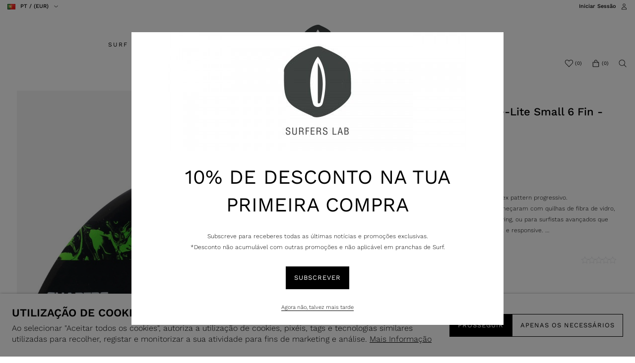

--- FILE ---
content_type: text/html; charset=ISO-8859-1
request_url: https://www.surferslab.com/pt/acessorios-de-surf/quilhas-shapers-core-lite-small-6-fin-single-tab_p7778.html
body_size: 66686
content:
<!DOCTYPE html><html lang="pt"><head><title>Quilhas Shapers Core-Lite Small 6 Fin - Single tab - F-CL-S-6-F_103 - Surfers Lab</title><meta name="title" content="Quilhas Shapers Core-Lite Small 6 Fin - Single tab - F-CL-S-6-F_103 - Surfers Lab" /><meta name="description" content="Uma quilha resistente e leve com um flex pattern progressivo.  Uma boa escolha para surfistas que começaram com quilhas de fibra de vidro, visto que o flex pattern seria mais forgiving, ou para surfistas avançados que procuram uma sensação mais dinâmica e responsive.  Todas as quilhas e modelos da série Core Lite foram desenhadas para se comportarem muito bem numa ampla variedade de condições de s" /><meta name="robots" content="index, follow, max-image-preview:large" /><meta name="format-detection" content="date=no"><meta name="format-detection" content="telephone=no"><meta http-equiv="Content-Type" content="text/html; charset=ISO-8859-1"><meta http-equiv='X-UA-Compatible' content='IE=edge,chrome=1'><meta name="viewport" content="width=device-width, maximum-scale=1, user-scalable=no"><meta name="generator" content="Redicom Prolepse"><meta name="rating" content="general"><meta name="distribution" content="global"><meta name="expires" content="never"><meta name="Cache-Control" content="private"><meta name="revisit-after" content="3 days"><meta http-equiv="content-language" content="pt"><meta name="google" content="notranslate" /><meta property="og:site_name" content="Surfers Lab" /><meta property="og:image" content="https://www.surferslab.com/temp/JPG_420200b81d96dfd51bd7ce94fe41bff1.png" /><meta property="og:image:width" content="1200" /><meta property="og:image:height" content="1200" /><meta property="og:image:alt" content="Quilhas Shapers Core-Lite Small 6 Fin - Single tab" /><meta property="og:title" content="Quilhas Shapers Core-Lite Small 6 Fin - Single tab" /><meta property="og:description" content="Uma quilha resistente e leve com um flex pattern progressivo.  Uma boa escolha para surfistas que começaram com quilhas de fibra de vidro, visto que o flex pattern seria mais forgiving, ou para surfistas avançados que procuram uma sensação mais dinâmica e responsive.  Todas as quilhas e modelos da série Core Lite foram desenhadas para se comportarem muito bem numa ampla variedade de condições de surf por meio de drive, velocidade, pivot e controlo." /><meta property="og:type" content="product" /><meta property="og:url" content="https://www.surferslab.com/pt/acessorios-de-surf/quilhas-shapers-core-lite-small-6-fin-single-tab_p7778.html"><meta property="og:locale" content="pt_PT"><meta name="twitter:card" content="summary"><meta name="twitter:title" content="Quilhas Shapers Core-Lite Small 6 Fin - Single tab"><meta name="twitter:url" content="https://www.surferslab.com/pt/acessorios-de-surf/quilhas-shapers-core-lite-small-6-fin-single-tab_p7778.html"><meta name="twitter:description" content="Uma quilha resistente e leve com um flex pattern progressivo.  Uma boa escolha para surfistas que começaram com quilhas de fibra de vidro, visto que o flex pattern seria mais forgiving, ou para surfistas avançados que procuram uma sensação mais dinâmica e responsive.  Todas as quilhas e modelos da série Core Lite foram desenhadas para se comportarem muito bem numa ampla variedade de condições de surf por meio de drive, velocidade, pivot e controlo."><meta name="twitter:image" content="https://www.surferslab.com/temp/JPG_420200b81d96dfd51bd7ce94fe41bff1.png"><meta name="twitter:creator" content="Quilhas Shapers Core-Lite Small 6 Fin - Single tab - F-CL-S-6-F_103 - Surfers Lab"><link href="https://www.surferslab.com/favicon.ico" type="image/x-icon" rel="shortcut icon"><link href="https://1105738467.rsc.cdn77.org/icon-ios.png" rel="apple-touch-icon"><link rel="canonical" href="https://www.surferslab.com/pt/acessorios-de-surf/quilhas-shapers-core-lite-small-6-fin-single-tab_p7778.html"><link rel="alternate" hreflang="pt" href="https://www.surferslab.com/pt/acessorios-de-surf/quilhas-shapers-core-lite-small-6-fin-single-tab_p7778.html"><link rel="alternate" hreflang="en" href="https://www.surferslab.com/en/surf-hardware/shapers-core-lite-small-6-fin-single-tab_p7778.html"><script type="text/javascript">window["viewport_tablet"] = "device-width";</script><link rel="preload" href="/fonts/WorkSans-Light.woff" as="font" type="font/woff" crossorigin="anonymous"><link rel="preload" href="/fonts/WorkSans-Regular.woff" as="font" type="font/woff" crossorigin="anonymous"><link rel="stylesheet" href="https://www.surferslab.com/plugins/system/js/common/1.2/common.min.css?183" type="text/css"><link rel="stylesheet" href="https://www.surferslab.com/style/fonts.css?183g" type="text/css"><link rel="stylesheet" href="https://www.surferslab.com/plugins/system/css/base.css?183" type="text/css"><link rel="stylesheet" href="https://www.surferslab.com/style/guide.css?183g" type="text/css"><link rel="stylesheet" href="https://www.surferslab.com/style/custom.css?183g" type="text/css"><script src="https://www.surferslab.com/plugins/system/js/common/1.2/common.min.js?183"></script><script src="https://www.surferslab.com/plugins/system/js/global.js?183"></script><script type="application/ld+json">{"@context": "http://schema.org","@type": "WebSite","url": "https://www.surferslab.com/","potentialAction": {"@type": "SearchAction","target": "https://www.surferslab.com/?id=36&term={search_term_string}","query-input": "required name=search_term_string"}}</script><script type="text/javascript">
window.dataLayer = window.dataLayer || [];  
</script><!--script async src="https://www.surferslab.com/plugins/trackings/rcccollect.js"></script--><script type="text/javascript">
    if( typeof allowedUserAgent == 'undefined' || allowedUserAgent() ){        
        
        function gtag(){dataLayer.push(arguments);}
        
                   gtag("consent", "default", {
               ad_storage: "denied",
               analytics_storage: "denied",                
               ad_user_data: "denied",
               ad_personalization: "denied",
               functionality_storage: "granted",  
               personalization_storage: "denied",
               security_storage: "granted"                           
           });
                
        gtag("set", "ads_data_redaction", true);
    } 
    </script><script async src="https://www.googletagmanager.com/gtag/js?id=G-TE28F6FC7Q"></script><script type="text/javascript">
    if( typeof allowedUserAgent == 'undefined' || allowedUserAgent() ){
      
      window.dataLayer = window.dataLayer || [];
      function gtag(){dataLayer.push(arguments);}
      
      gtag('js', new Date());
      gtag('config', 'G-TE28F6FC7Q', {   'send_page_view': false, 'channel': 'Site', 'user_properties': { 'currency': 'EUR',   'country': 'PT' } });
      
        
    }
            
    </script><script type="text/javascript">
            if(window.parent.length == 0) {
                var chat_script = document.createElement('script');
                    chat_script.setAttribute('type', 'text/javascript');
                    chat_script.setAttribute('src', '/plugins/onlinechat/js_chat/chat_functions.js?1');
                    document.getElementsByTagName('head')[0].appendChild(chat_script);
            }
        </script><script src='https://www.surferslab.com/plugins/search_meilisearch/rcc_search_js.php' async></script><style type="text/css">
        figure.loader{position: relative;padding-bottom: var(--product-figure-padding, 100%);}
        figure.loader img{position: absolute;top: 0;left: 0;}
    </style></head><body ng-app="MyApp" class="rdc-platform-api-device-desktop rdc-page-module-product rdc-page-id-5 rdc-user-logged-disabled rdc-viewport-devicewidth menuMobileVisible0"><div><a href="#main" class="skip-link">Skip to main content</a><style>
            .skip-link {position: absolute;left: -999px;top: auto;width: 1px;height: 1px;overflow: hidden;z-index: 1000;}
            .skip-link:focus {position: absolute;left: 1rem;top: 1rem;width: auto;height: auto;padding: 0.5rem 1rem;background: #000;color: #fff;text-decoration: none;font-weight: bold;}
        </style></div><script type="text/javascript">
        if (typeof bodyClasses == "function")
            bodyClasses();
    </script>    <script type="text/javascript">
        !function(t){var e={};t.fn.gdprConcents=function(n){var o,i,s,a={},c=this,p='<svg xmlns="http://www.w3.org/2000/svg" width="24" height="24" fill="none"><path fill="#333" d="m13.03 12 6.47 6.47-1.03 1.03L12 13.03 5.53 19.5 4.5 18.47 10.97 12 4.5 5.53 5.53 4.5 12 10.97l6.47-6.47 1.03 1.03L13.03 12Z"/></svg>';return c.init=function(){a.settings=t.extend({},e,n),("undefined"==typeof allowedUserAgent||allowedUserAgent())&&($body=c,o=a.settings.styleGuide.typography,fixedTypography=a.settings.styleGuide.fixedTypography,i=a.settings.styleGuide.colors,icons=a.settings.styleGuide.icons,s=a.settings.styleGuide.vars,$body.append(this.getCSS()),window.innerWidth<768&&a.settings.layout>0&&(a.settings.layout=1),1==a.settings.layout?(this.createPopup(0),"function"==typeof lockWindowScroll?lockWindowScroll.lock():t("html body").css("overflow","hidden")):2==a.settings.layout?this.createBanner():3==a.settings.layout&&this.createBannerClose())},c.getCSS=function(){var t='<style type="text/css">';return 1!=n.B2B&&(t+="    .listNotifications .checkbox-switch input[type=checkbox]{height: 0 !important;width: 0;position: absolute; z-index: 0;}",t+="    .listNotifications .checkbox-switch label {cursor: pointer;text-indent: -9999px;width: 44px;height: 24px;background-color: #c5c5c5;display: block;border-radius: 100px;position: relative;margin-top: 2px;}",t+='    .listNotifications .checkbox-switch label:after {content: "";position: absolute;top: 3px;left: 3px;width: 18px;height: 18px;background: #fff;border-radius: 90px;transition: 0.1s;}',t+="    .listNotifications .checkbox-switch input:checked + label {background-color: var("+i.success+", #1EA74E);}",t+="    .listNotifications .checkbox-switch input#opc1:checked + label {cursor: default;}",t+="    .listNotifications .checkbox-switch input#opc1:checked + label:after {width: 18px !important;opacity: 0.4;}",t+="    .listNotifications .checkbox-switch input:checked + label:after {left: calc(100% - 3px);transform: translateX(-100%);}",t+="    .listNotifications .checkbox-switch label:active:after {width: 42px;}"),t+="    html body .rdc-save-preferences, html body .acceptConcentButton{padding-inline:15px;}",t+="    .xs-icon-close {position: absolute;top: 50%;right: 20px;z-index: 100;transform: translateY(-50%);line-height: 0;padding: 10px;}",t+="    .xs-icon-close svg {width: 24px; height: 24px;}",t+="    .xs-icon-close:hover {opacity: .8;}",t+="    #concentBanner span[role=button]:hover, .concentPopup span[role=button]:hover {border-bottom-color: transparent !important}",t+="    .style3 {top: 37px !important; right: 15px !important;}",t+="    .style5 {position: relative;}",t+="    .style6 {float: right; text-align: center;}",t+="    .style6 span[role=button] {float: right;}",t+="    .style7 {position:relative;}",t+="    .concentPopup.rdc-layout-1 .concent_style11 {display: table-cell;text-align: center; vertical-align: bottom;}",t+="    .concentPopup.rdc-layout-1 .concent_style12 {text-align: left;}",t+="    @media screen and (max-width: 767px){",t+="        #popupIframeContent .xs-icon-close{right: -8px; top: -8px;}",t+="         .concentPopup{display:flex; align-items:flex-end;}",t+="         #popupIframeContent .concent_style10{height: 100%;}",t+="         .concent_style10, .concent_style11, .concent_style12{display:flex; flex: 1;}",t+="         .rdc-title-banner{display:none;}",t+="         .desc-banner{margin-bottom:24px;}",t+="         .rdc-aceptbuttons{flex-direction:column;}",t+="        .xs-icon-close {top: 0; right: 0; padding: 10px 12px; line-height: 0; margin-top: 0; transform: none;}",t+="        .containerConcentsButtons {text-align: center;margin-left:-16px;margin-right:-16px; padding:16px 16px 0 16px;}",t+="        .containerConcentsButtons button{flex: auto;}",t+="        .infoConcentButton {float:none !important;}",t+="        .xs-block {display: block !important;}",t+="           html body .rdc-aceptbuttons .xs-acceptConcentButton{flex:auto;}",t+="        html body .rdc-aceptbuttons .xs-acceptConcentButton button{width: 100%;}",t+="        .strech-wrapper {flex-wrap: wrap;}",t+="        .style1 {padding-right: 0 !important}",t+="        .style3 {top: 8px !important; right: 8px !important;}",t+="        .style4 {margin-bottom:24px;}",t+="        .wrapper-extra{overflow: auto;}",t+="        .style5 {padding: 24px 16px 16px 16px;display: flex;flex: 1;flex-direction: column;border-top-left-radius: var("+s.mobilePopupRadius+", 0); border-top-right-radius: var("+s.mobilePopupRadius+", 0);max-height: var("+s.mobilePopupMaxHeight+", calc(100dvh - env(safe-area-inset-bottom) - env(safe-area-inset-top)));}",t+="        .style6, .style6 span[role=button] {float: none; font-size: 12px; line-height: 12px;}",t+="        #listNotifications {overflow-y: auto; flex: 1;}",t+="        #listNotifications .uni {margin-bottom: 20px !important}",t+="        #concentBanner {width: 100%;height: auto;display: flex;flex: 1;align-items: flex-end;}",t+="        #concentBanner > .xs-block {box-shadow: 0px 0px 4px 0px #00000040;}",t+="    }",t+="    @media screen and (min-width: 768px) and (max-width: 1540px){",t+="        #concentBanner .style1 span[role=button] {white-space: nowrap;}",t+="    }",t+="    @media screen and (min-width: 768px){",t+="         html body .xs-acceptConcentButton .rdc-save-preferences, html body .xs-acceptConcentButton .acceptConcentButton{white-space:nowrap; height:100%;}",t+="        .style5{padding:24px;}",t+="        .strech-wrapper {flex-wrap: no-wrap;}",t+="        #popupIframeContent .xs-icon-close{right: -9px; top: 13px;}",t+="        .style4.paragraph{margin: 10px 0 30px;}",t+="        .concentPopup.rdc-layout-1 .concent_style12 {margin: 0 auto 24px 24px;max-width: 750px;}",t+="        .concentPopup:not(.rdc-layout-1) .concent_style12 {max-width: 750px;margin: auto;text-align: left;}",t+="        .concentPopup:not(.rdc-layout-1) .concent_style11 {display: table-cell;text-align: center; vertical-align: middle;}",t+="        .rdc-desc-link-cookies{color: var("+i.darkGray+",#666)}",t+="        #listNotifications {max-height: 60dvh; overflow: hidden auto;}",t+="        #concentBanner {background-color: var("+i.white+"); box-shadow: 0px 0px 5px -1px rgba(0,0,0,0.5);}",t+="        .concent_style10 {display: table; width: 100%; height: 100%;}",t+="        .containerConcentsButtons {margin-left:-24px;margin-right:-24px; padding:24px 24px 0 24px;}",t+="    }",t+="</style>"},c.createBanner=function(){var t='<div id="concentBanner" style="position: fixed; bottom: 0; z-index: 999; width: 100%;">';t+='       <div class="xs-block" style="width: 100%; padding:24px; background-color:var('+i.white+",#FFF); border-top-left-radius: var("+s.mobilePopupRadius+", 0);border-top-right-radius: var("+s.mobilePopupRadius+', 0);">',t+='           <div class="xs-block wrapper" style="display: flex; justify-content: space-between; gap:20px;">',t+='               <div class="xs-block desc-banner">',t+='                   <p class="'+o.secondarySubtitle+' rdc-title-banner" style="font-weight:600; font-size:22px; margin-bottom:5px; line-height:140%;">'+a.settings.exp.banner.exp1+"</p>",t+='                   <p class="rdc-desc-link-cookies '+o.paragraph+'" style="font-size:'+fixedTypography.fixed_16+";line-height:"+fixedTypography.fixed_lineheight_p+';"><span>'+a.settings.exp.banner.exp2+'</span> <span class="rdc-link '+o.a+'" style="font-size:'+fixedTypography.fixed_16+';" onclick="gdprConcents.acceptConcentButton(1);" onkeydown="if(event.key === \'Enter\') { gdprConcents.acceptConcentButton(1); event.preventDefault(); }" role="button" tabindex="0" class="hidden-xs">'+a.settings.exp.buttons.moreinfo+"</span></p>",t+="               </div>",t+='               <div class="rdc-aceptbuttons" style="display: flex;justify-content: end; align-items:center;">',t+='                   <div class="strech-wrapper" style="display: flex;gap: 12px;flex-direction: row;width: 100%;justify-content: flex-start;">',t+='                       <div class="xs-block xs-acceptConcentButton">',t+='                           <button class="acceptConcentButton '+o.button+' "onclick="gdprConcents.acceptConcentButton(\'none\', 1, 1);" onkeydown="if(event.key === \'Enter\') { gdprConcents.acceptConcentButton(\'none\', 1, 1); event.preventDefault(); }" role="button" tabindex="0">'+a.settings.exp.buttons.banner+"</button>",t+="                       </div>",t+='                       <div class="xs-block xs-acceptConcentButton">',t+='                           <button class="rdc-save-preferences '+(1!=n.B2B?o.button:"")+" "+o.buttonSecondary+'" onclick="gdprConcents.acceptConcentButton(\'none\', 0, 1);" onkeydown="if(event.key === \'Enter\') { gdprConcents.acceptConcentButton(\'none\', 0, 1); event.preventDefault(); }" role="button" tabindex="0">'+a.settings.exp.buttons.onlynecessary+"</button>",t+="                       </div>",t+="                   </div>",t+="               </div>",t+="           </div>",t+="       </div>",t+="</div>",$body.append(t).addClass("bannerConcentsActive")},c.createBannerClose=function(){var t='<div id="concentBanner" style="position: fixed; bottom: 0; z-index: 2000000; width: 100%;">';t+='   <div class="container">',t+='       <div class="xs-block" style="display: table; width: 100%;">',t+='           <div class="xs-block" style="display: table-cell; vertical-align: top;">',t+="               <p style=\"text-transform: uppercase; color: #333; font-size: 12px; line-height: 17px; font-weight: 600;white-space: nowrap;padding-right: 15px;font-family: 'Helvetica Neue', Arial, Helvetica, 'Segoe UI', sans-serif;\">"+a.settings.exp.banner.exp1+"</p>",t+="           </div>",t+='           <div class="xs-block" style="display: table-cell;width: 100%;">',t+="               <p class=\"style1\" style=\"font-family: 'Helvetica Neue', Arial, Helvetica, 'Segoe UI', sans-serif; color: #555; font-size: 12px; font-weight: 400; line-height: 17px;padding-right: 46px;\">"+a.settings.exp.banner.exp2+' <span onclick="gdprConcents.acceptConcentButton(1);" onkeydown="if(event.key === \'Enter\') { gdprConcents.acceptConcentButton(1); event.preventDefault(); }" role="button" tabindex="0" style="font-family: \'Helvetica Neue\', Arial, Helvetica, \'Segoe UI\', sans-serif;text-decoration: none; color: #333; border-bottom: 1px solid #333;line-height: 17px;font-size: 12px; font-weight: 400;cursor: pointer;">'+a.settings.exp.buttons.moreinfo+"</span></p>",t+="           </div>",t+="       </div>",t+='       <span onclick="gdprConcents.acceptConcentButton(\'none\', 1, 1);" onkeydown="if(event.key === \'Enter\') { gdprConcents.acceptConcentButton(\'none\', 1, 1); event.preventDefault(); }" role="button" tabindex="0" class="xs-icon-close" style="cursor: pointer">'+p+"</span>",t+="   </div>",t+="</div>",$body.append(t).addClass("bannerConcentsActive")},c.createPopup=function(e){popupVisible=e;var n='<div id="concentPopup" class="concentPopup rdc-layout-'+a.settings.layout+'" style="position: fixed;top: 0;left: 0;width: 100%;height: 100%;z-index: 2000000;background-color: var('+i.overlay+', rgba(0,0,0,0.5));">';n+='   <div class="concent_style10">',n+='       <div  class="concent_style11">',n+='           <div class="concent_style12" style = "position:relative">',n+='               <div class="style5" style="background-color: var('+i.white+', #FFF);">',0==e?(n+=c.contentPopUpInfo(),popupPrevVisible=e):1==e&&(popupPrevVisible=0,n+=c.contentPopUpConcentsInfo(),popupPrevVisible=e,"function"==typeof lockWindowScroll?lockWindowScroll.lock():t("html body").css("overflow","hidden")),(window.innerWidth>=768||1!=e)&&(n+="               </div>"),window.innerWidth<768&&1==e&&(n+="               </div></div>"),n+="           </div>",n+="       </div>",n+="   </div>",n+="</div>",$body.append(n).addClass("popupConcentsActive"),c.disableTabIndex(),3==e&&(t("#policy_iframe")[0].onload=function(){t("body",t("#policy_iframe").contents()).css("background-color","#FFFFFF")})},c.contentPopUpInfo=function(){var t='<div class="clearfix">';return window.innerWidth<768?t+='<p class="'+o.secondarySubtitle+' rdc-title-banner" style="width: calc(100% - 26px);">'+a.settings.exp.popupConcentsInfo.title2+"</p>":t+='<p class="style2 '+o.secondarySubtitle+'" style="width: calc(100% - 26px);font-weight:600;font-size:'+fixedTypography.fixed_22+';text-transform: none; line-height:140%;">'+a.settings.exp.popupConcentsInfo.title2+"</p>",t+="</div>",t+='<div class="wrapper-extra">',t+='   <p class="style4 '+o.paragraph+'" style="font-size:'+fixedTypography.fixed_16+"; line-height:"+fixedTypography.fixed_lineheight_p+';">',t+='       <span class="text">'+a.settings.exp.popupConcentsInfo.desc+"&nbsp;</span>",t+='       <span onclick="gdprConcents.acceptConcentButton(1);" onkeydown="if(event.key === \'Enter\') { gdprConcents.acceptConcentButton(1); event.preventDefault(); }" role="button" tabindex="0" class="infoConcentButton '+o.a+'" style="font-size:'+fixedTypography.fixed_16+';">'+a.settings.exp.buttons.moreinfo+"</span>",t+="   </p>",t+='   <div class="rdc-aceptbuttons" style="display: flex; align-items:center;">',t+='       <div class="strech-wrapper" style="display: flex;gap: 12px;flex-direction: row;width: 100%;justify-content: flex-start;">',t+='           <div class="xs-block xs-acceptConcentButton">',t+='               <button class="acceptConcentButton '+o.button+' "onclick="gdprConcents.acceptConcentButton(\'none\', 1, 1);" onkeydown="if(event.key === \'Enter\') { gdprConcents.acceptConcentButton(\'none\', 1, 1); event.preventDefault(); }" role="button" tabindex="0">'+a.settings.exp.buttons.banner+"</button>",t+="           </div>",t+='           <div class="xs-block xs-acceptConcentButton">',t+='               <button class="rdc-save-preferences '+(1!=n.B2B?o.button:"")+" "+o.buttonSecondary+'" onclick="gdprConcents.acceptConcentButton(\'none\', 0, 1);" onkeydown="if(event.key === \'Enter\') { gdprConcents.acceptConcentButton(\'none\', 0, 1); event.preventDefault(); }" role="button" tabindex="0">'+a.settings.exp.buttons.onlynecessary+"</button>",t+="           </div>",t+="       </div>",t+="</div>",t+="</div>"},c.contentPopUpConcentsInfo=function(){var t="",e=25;if(1==n.B2B&&(e=20),1==a.settings.layout?t+='   <span onclick="gdprConcents.acceptConcentButton('+popupPrevVisible+");\" onkeydown=\"if(event.key === 'Enter') { gdprConcents.acceptConcentButton("+popupPrevVisible+'); event.preventDefault(); }" role="button" tabindex="0" class="xs-icon-close style3" style="top: 2px; right: -2px;cursor: pointer;">'+p+"</span>":t+='   <span onclick="gdprConcents.closePopup(1);" onkeydown="if(event.key === \'Enter\') { gdprConcents.closePopup(1); event.preventDefault(); }" role="button" tabindex="0" class="xs-icon-close style3" style="top: 2px; right: -2px;cursor: pointer;">'+p+"</span>",window.innerWidth<768&&(t+='<div style="display: flex;flex-direction: column;flex: 1;height: 100%;">'),t+='<div class="style7">',t+='   <div class="clearfix">',t+='   <p class="style2 '+o.secondarySubtitle+'" style="font-weight:600; font-size: '+fixedTypography.fixed_22+'; text-transform: none; width:calc(100% - 48px); line-height: 140%;">'+a.settings.exp.popupForm.title+"</p>",t+="   </div>",t+="</div>",t+='   <form action="'+a.settings.action+'" method="POST" id="listNotifications" class="listNotifications slim-scrollbar" style="margin: 20px 0px; padding-right:10px;" >',t+='       <p class="'+o.paragraph+'" style="font-size:'+fixedTypography.fixed_16+";line-height:"+fixedTypography.fixed_lineheight_p+';">'+a.settings.exp.popupForm.desc+"</p>",t+='       <p class="'+o.secondarySubtitle+'" style="font-size:'+fixedTypography.fixed_20+"; font-weight:600; margin: 30px 0 "+e+'px;line-height:140%;">'+a.settings.exp.popupForm.faq+"</p>",t+='       <input type="hidden" name="csrf" value="'+a.settings.csrf+'">',t+='       <div class="uni" style="display: flex; flex-direction: column; gap: 8px; margin-bottom:25px;">',t+='           <div class="text-switch" style="display: flex; justify-content: space-between; gap: 20px;">',t+='               <p class="'+o.listNavSubtitle+'" style="font-size:'+fixedTypography.fixed_16+"; font-weight:600;text-transform:none; line-height:"+fixedTypography.fixed_lineheight_p+'">'+a.settings.exp.popupForm.options[0].title+"</p>",t+='               <div class="checkbox-switch">',t+='                   <input class="toggle-switch" type="checkbox" id="opc1" checked disabled onChange="return false;"/><label for="opc1"></label>',t+="               </div>",t+="           </div>",t+='           <div class="text">',t+='               <p class="'+o.paragraph+'" style="color: var('+i.darkGray+", #666); font-size:"+fixedTypography.fixed_14+'; line-height:140%;">'+a.settings.exp.popupForm.options[0].desc+"</p>",t+="           </div>",t+="       </div>",t+='       <div class="uni" style="display: flex; flex-direction: column; gap: 8px; margin-bottom:25px;">',t+='           <div class="text-switch" style="display: flex; justify-content: space-between; gap: 20px;">',t+='               <p class="'+o.listNavSubtitle+'" style="font-size:'+fixedTypography.fixed_16+"; font-weight:600;text-transform:none; line-height:"+fixedTypography.fixed_lineheight_p+'">'+a.settings.exp.popupForm.options[1].title+"</p>",t+='               <div class="checkbox-switch">',t+='                   <input class="toggle-switch" type="checkbox" id="opc2" name="cookie_1" /><label for="opc2"></label>',t+="               </div>",t+="           </div>",t+='           <div class="text">',t+='               <p class="'+o.paragraph+'" style="color: var('+i.darkGray+", #666); font-size:"+fixedTypography.fixed_14+'; line-height:140%;">'+a.settings.exp.popupForm.options[1].desc+"</p>",t+="           </div>",t+="       </div>",t+='       <div class="uni" style="display: flex; flex-direction: column; gap: 8px;">',t+='           <div class="text-switch" style="display: flex; justify-content: space-between; gap: 20px;">',t+='               <p class="'+o.listNavSubtitle+'" style="font-size:'+fixedTypography.fixed_16+"; font-weight:600;text-transform:none; line-height:"+fixedTypography.fixed_lineheight_p+'">'+a.settings.exp.popupForm.options[2].title+"</p>",t+='               <div class="checkbox-switch">',t+='                   <input class="toggle-switch" type="checkbox" id="opc3" name="cookie_2"/><label for="opc3"></label>',t+="               </div>",t+="           </div>",t+='           <div class="text">',t+='               <p class="'+o.paragraph+'" style="color: var('+i.darkGray+", #666); font-size:"+fixedTypography.fixed_14+'; line-height:140%;">'+a.settings.exp.popupForm.options[2].desc+"</p>",t+="           </div>",t+="       </div>",a.settings.cookie_page_id>0)var s=a.settings.exp.popupForm.polCookies;else if(a.settings.policy_page_id>0)var s=a.settings.exp.popupForm.polPrivacy;(a.settings.cookie_page_id>0||a.settings.policy_page_id>0)&&(t+='       <div class="rdc-policy-cookies" style="margin-top:30px;">',t+='           <p class="'+o.paragraph+'" style="color: var('+i.darkGray+", #666); font-size:"+fixedTypography.fixed_14+'; line-height: 140%;">',t+='               <span class="dflt-exp">'+a.settings.exp.popupForm.moreInfo+"</span> ",t+=`               <span class="exp-complement ${o.a}" style="font-size:${fixedTypography.fixed_14};" onclick="gdprConcents.handleRedirect()" onkeydown="gdprConcents.handleRedirect()" role="button" tabindex="0">${s}</span>`,t+="           </p>",t+="       </div>"),t+="   </form>",t+='   <div class="containerConcentsButtons" style="border-top: 1px solid var('+i.lines+', #CCC); display: flex; gap: 12px; flex-wrap: wrap;">',t+='       <button class="acceptConcentButton '+o.button+' "onclick="gdprConcents.acceptConcentButton(\'none\', 1, 1);" onkeydown="if(event.key === \'Enter\') { gdprConcents.acceptConcentButton(\'none\', 1, 1); event.preventDefault(); }" role="button" tabindex="0">'+a.settings.exp.buttons.banner+"</button>";var c=window.innerWidth>768?a.settings.exp.buttons.popupform:a.settings.exp.buttons.popupformmobile;return t+='       <button class="acceptConcentButton '+(1!=n.B2B?o.button:"")+" "+o.buttonSecondary+'" onclick="gdprConcents.submitForm(\'#listNotifications\');" onkeydown="if(event.key === \'Enter\') { gdprConcents.submitForm(\'#listNotifications\'); event.preventDefault(); }" role="button" tabindex="0">'+c+"</button>",t+="   </div>"},c.acceptConcentButton=function(e,n,o,i){"none"!=e&&(3==e&&window.innerWidth<768?window.location="/index.php?id="+a.settings.policy_page_id:(this.remove(),1!=i&&this.createPopup(e))),1==n?(c.analytics({all:!0}),"function"==typeof lockWindowScroll?lockWindowScroll.unlock():t("html body").css("overflow","unset"),t.post(a.settings.action,{all:1},function(){1==o?(gdprConcents.closePopup(3),t.post("/api/api.php/getTagManager/",{id:a.settings.data.id,cat:a.settings.data.cat,pid:a.settings.data.pid,url:btoa((window.location.pathname+window.location.search).substring(1))}).done(function(e){"object"!=typeof e&&(e=t.parseJSON(e)),e.response&&(e.response.head&&t("head").append(atob(e.response.head)),e.response.body&&setTimeout(function(){t("footer").append(atob(e.response.body))},500))})):2==o&&window.location.reload()})):0==n&&("function"==typeof lockWindowScroll?lockWindowScroll.unlock():t("html body").css("overflow","unset"),gdprConcents.closePopup(3),t.post(a.settings.action),c.analytics({all:!1})),"function"==typeof handleTooltipPos&&handleTooltipPos("reset")},c.remove=function(){return t(".bannerConcentsActive").length>0?(t("#concentBanner").remove(),t(".bannerConcentsActive").removeClass("bannerConcentsActive")):(t("#concentPopup").remove(),t(".popupConcentsActive").removeClass("popupConcentsActive"),c.enableTabIndex()),2},c.closePopup=function(e){t("#concentPopup").remove(),t("#concentBanner").remove(),t(".popupConcentsActive").removeClass("popupConcentsActive"),t(".bannerConcentsActive").removeClass("bannerConcentsActive"),"function"==typeof lockWindowScroll?lockWindowScroll.unlock():t("html body").css("overflow","unset"),c.enableTabIndex(),1==e&&window.innerWidth<768&&c.createBanner()},c.submitForm=function(e){let n=t(e).serializeArray(),o=n.some(t=>"cookie_1"===t.name),i=n.some(t=>"cookie_2"===t.name);c.analytics({all:!1,concent_1:o,concent_2:i}),t.post(t(e).attr("action"),t(e).serialize()),t(e).remove(),"function"==typeof lockWindowScroll?lockWindowScroll.unlock():t("html body").css("overflow","unset"),this.acceptConcentButton(2,void 0,void 0,1)},c.readConcent=function(t){for(var e=t+"=",n=document.concent.split(";"),o=0;o<n.length;o++){for(var i=n[o];" "==i.charAt(0);)i=i.substring(1,i.length);if(0==i.indexOf(e))return i.substring(e.length,i.length)}return null},c.handleRedirect=function(){if(a.settings.cookie_page_id>0)var e=a.settings.cookie_page_id;else if(a.settings.policy_page_id>0)var e=a.settings.policy_page_id;if(1==a.settings.layout){if(c.iframeContent=function(){var t='<div id="popupIframeContent" class="concentPopup rdc-layout-'+a.settings.layout+'" style="position: absolute;top: 0;left: 0;width: 100%;height: 100%;z-index: 2000000;background-color: var('+i.overlay+', rgba(0,0,0,0.5));">';return t+='    <div class="concent_style10">',t+='        <div class="concent_style11">',t+='            <div class="concent_style12" style="margin: 0; height:100%">',t+='                <div class="style5" style="background-color: var('+i.white+', #FFF); height:100%;">',t+='                    <div style="position:relative;">',t+='                        <span onclick="gdprConcents.handleIframe()" onkeydown="gdprConcents.handleIframe()"  role="button" tabindex="0" style="cursor: pointer;" class="xs-icon-close">'+p+"</span>",t+="                    </div>",t+='                    <iframe id="policy_iframe" frameborder="0" height="100%" width="100%"  src="/index.php?id='+e+'&oc=1" style="padding-top:44px;"></iframe>',t+="                </div>",t+="            </div>",t+="        </div>",t+="    </div>",t+="</div>"},1==t("#popupIframeContent").length)return;poppopuphtmlIframe=c.iframeContent(),t("#concentPopup .concent_style12").append(poppopuphtmlIframe).addClass("popupConcentsActive")}else 2==a.settings.layout&&(window.location.href=`/index.php?id=${e}`)},c.handleIframe=function(){t("#popupIframeContent").remove()},c.analytics=function(t){"function"==typeof gtag&&(t.all?gtag("consent","update",{ad_storage:"granted",analytics_storage:"granted",ad_user_data:"granted",ad_personalization:"granted",functionality_storage:"granted",personalization_storage:"granted",security_storage:"granted"}):t.concent_1||t.concent_2?t.concent_1&&t.concent_2?gtag("consent","update",{ad_storage:"granted",analytics_storage:"granted",ad_user_data:"granted",ad_personalization:"granted",functionality_storage:"granted",personalization_storage:"granted",security_storage:"granted"}):t.concent_1&&!t.concent_2?gtag("consent","update",{ad_storage:"denied",analytics_storage:"granted",ad_user_data:"denied",ad_personalization:"denied",functionality_storage:"granted",personalization_storage:"denied",security_storage:"granted"}):!t.concent_1&&t.concent_2&&gtag("consent","update",{ad_storage:"granted",analytics_storage:"granted",ad_user_data:"granted",ad_personalization:"granted",functionality_storage:"granted",personalization_storage:"granted",security_storage:"granted"}):gtag("consent","update",{ad_storage:"denied",analytics_storage:"granted",ad_user_data:"denied",ad_personalization:"denied",functionality_storage:"granted",personalization_storage:"denied",security_storage:"granted"}))},c.disableTabIndex=function(){let e=t("a, button, input, select, textarea, [tabindex]").not("#concentPopup *").not('[tabindex="-1"]');e.each(function(){let e=t(this),n=e.attr("tabindex");e.attr("data-prev-tabindex",void 0!==n?n:""),e.attr("tabindex",-1)})},c.enableTabIndex=function(){t("[data-prev-tabindex]").each(function(){let e=t(this),n=e.attr("data-prev-tabindex");""===n?e.removeAttr("tabindex"):e.attr("tabindex",n),e.removeAttr("data-prev-tabindex")})},c.init(),this}}(jQuery);
        
        var gdprConcents = $("body").gdprConcents({
            "action" : "/plugins/cookies_policy/action_cookies.php",
            "csrf" : "8faec4db07588a9fda3f8c6eea5131d221402d10",
            "layout" : 2,
            "policy_page_id" : 276,
            "cookie_page_id": 0,
            "B2B":0,
            "exp" : {
                "terms" : 'Política de Privacidade',
                "buttons" : {"moreinfo" : 'Mais Informação', "banner" : 'PROSSEGUIR', "popupinfo" : 'CONCORDAR E PROSSEGUIR', "popupform" : 'SUBMETER PREFERÊNCIAS', "popupformmobile" : 'Guardar', "close" : 'FECHAR', "back" : 'Voltar', "onlynecessary" : 'Apenas os necessários'},
                "banner" : {"exp1" : 'UTILIZAÇÃO DE COOKIES',"exp2" : 'Ao selecionar "Aceitar todos os cookies", autoriza a utilização de cookies, pixéis, tags e tecnologias similares utilizadas para recolher, registar e monitorizar a sua atividade para fins de marketing e análise.'},
                "popupConcentsInfo" : {
                    "title" : 'CENTRO DE PREFERÊNCIAS DE PRIVACIDADE',"title2" : 'UTILIZAÇÃO DE COOKIES',"desc" : 'Ao selecionar "Aceitar todos os cookies", autoriza a utilização de cookies, pixéis, tags e tecnologias similares utilizadas para recolher, registar e monitorizar a sua atividade para fins de marketing e análise.'},
                "popupForm" : {
                    "title" : 'CENTRO DE PREFERÊNCIAS DE PRIVACIDADE',
                    "desc" : 'Os cookies são importantes para o correto funcionamento de um site. Para melhorar a sua experiência, utilizamos cookies para lembrar detalhes de início de sessão, recolher estatísticas para otimizar a funcionalidade do site e apresentar conteúdo de acordo com os seus interesses. Clique em Concordar e Prosseguir para aceitar os cookies e avançar diretamente para o site ou clique em Mais informações para ver descrições detalhadas quanto aos tipos de cookies e escolher se pretende aceitar determinados cookies enquanto estiver no site.',
                    "faq" : 'Como categorizamos os cookies?',
                    "moreInfo" : 'Para mais informações, pode visitar a nossa página de',
                    "polPrivacy" : 'Política de Privacidade',
                    "polCookies" : 'Política de Cookies',
                    "options" : [
                        {"title" : 'COOKIES NECESSÁRIAS',"desc" : 'Estas cookies são necessárias para permitir a funcionalidade básica do site. Não são recolhidos nenhuns dados pessoais nem geográficos do utilizador.'},
                        {"title" : 'COOKIES DE DESEMPENHO',"desc" : 'Estas cookies permitem-nos analisar padrões de tráfego do site para análise estatística e para melhorar a oferta de produtos ou serviços.'},
                        {"title" : 'COOKIES DE PUBLICIDADE',"desc" : 'Estas cookies são utilizadas por empresas publicitárias para publicar anúncios relevantes aos teus interesses.'}
                    ]
                },
                "popupSucessInfo" : {"title" : 'SOLICITAÇÃO DE PREFERÊNCIA ENVIADA',"desc" : 'As tuas preferências de cookies foram submetidas com sucesso.'}
            },
            "data": {
                "id": '5',
                "cat": '0',
                "pid": '7778'
            },
            "styleGuide": {
                "typography":{
                    "megaTitle":         'mega-title',
                    "title":             'title',
                    "secondaryTitle":    'secondary-title',
                    "subtitle":          'subtitle',
                    "secondarySubtitle": 'secondary-subtitle',
                    "listNavTitle":      'list-nav-title',
                    "listNavSubtitle":   'list-nav-subtitle',
                    "paragraph":         'paragraph',
                    "a":                 'a',
                    "button":            'button',
                    "buttonSecondary":   'btn2'
                },
                "fixedTypography":{
                    "fixed_14": '14px',
                    "fixed_16": '16px',
                    "fixed_20": '20px',
                    "fixed_22": '22px',
                    "fixed_lineheight_p": '140%',
                },
                "colors": {
                    "black":   '--color-black',
                    "white":   '--color-white',
                    "darkGray":'--color-darkgray',
                    "overlay": '--color-overlay',
                    "lines": '  --color-lines',
                    "success": '--color-success'
                },
                "icons":{
                    "close":'rdc-icon-circle rdc-icon-svg rdc-icon-close'
                },
                "vars":{
                    "mobilePopupRadius":     '--mobile-popup-radius',
                    "mobilePopupMaxHeight":  '--mobile-popup-max-height',
                }
            }
        });
    </script>
<div class="mobile-menu menu-mobile-1 rdc-no-print"><nav id="menu"><link rel="stylesheet" href="https://www.surferslab.com/templates/css/menu_mobile.css?a" type="text/css"><script type="text/javascript">
				var JSVarsMenuMobile = {
					shop: { sLocation: 'https://www.surferslab.com' },
					expressions: { 128: "Fechar " }
				}
			</script><script src="https://www.surferslab.com/templates/js/menu_mobile.js?a" defer></script><div class="mb-holder"><div class="header-menu-mobile"><div class="logo-mobile-wrapper"><a href="/pt/" class="logo-mobile" title="Surfers Lab"><img src="https://1105738467.rsc.cdn77.org/sysimages/logo_mobile.svg" title="Surfers Lab" alt="Surfers Lab" width="101" height="72" /></a></div><div class="toggle-button"><svg width="25" height="25" viewBox="0 0 25 25" fill="none" xmlns="http://www.w3.org/2000/svg"><path d="M13.5723 12.5L19.7763 18.704C20.0725 19.0002 20.0725 19.4802 19.7763 19.7763C19.4802 20.0725 19.0002 20.0725 18.704 19.7763L12.5 13.5723L6.29596 19.7763C5.99985 20.0725 5.51976 20.0725 5.22365 19.7763C4.92754 19.4802 4.92754 19.0002 5.22365 18.704L11.4277 12.5L5.22365 6.29596C4.92754 5.99985 4.92754 5.51976 5.22365 5.22365C5.51976 4.92754 5.99985 4.92754 6.29596 5.22365L12.5 11.4277L18.704 5.22365C19.0002 4.92754 19.4802 4.92754 19.7763 5.22365C20.0725 5.51976 20.0725 5.99985 19.7763 6.29596L13.5723 12.5Z" fill="black"/></svg></div></div><div class="menu-mobile"><div class="search-mobile clearfix"><form name="frm_search" method="GET" action="https://www.surferslab.com/pt/" class="frm_search clearfix"><input type="hidden" name="id" value="36"><input type="hidden" name="c" value="1"><input type="search" placeholder="Pesquisa aqui ..." name="term" value="" autocomplete="off"><span class="clear-search rdc-icon-svg rdc-icon-clear"></span><button type="submit" class="btn-search-mobile"><div class="rdc-icon-svg rdc-icon-search"></div></button></form></div><ul class="main-menu"><li class="hasSub "><a href="javascript:void(0)" rel="nofollow" class=" rdc-menu_mobile-level-1-link">
						  					Surf						  												  					<div class="rdc-icon-svg rdc-icon-arrowright"></div></a><ul class="sub-mobile rdc-menu_mobile-level-2"><li class="return"><a href="javascript:void(0);" rel="nofollow">
													Surf
													<div class="rdc-icon-svg rdc-icon-arrowleft"></div></a><div class="toggle-button"><svg width="25" height="25" viewBox="0 0 25 25" fill="none" xmlns="http://www.w3.org/2000/svg"><path d="M13.5723 12.5L19.7763 18.704C20.0725 19.0002 20.0725 19.4802 19.7763 19.7763C19.4802 20.0725 19.0002 20.0725 18.704 19.7763L12.5 13.5723L6.29596 19.7763C5.99985 20.0725 5.51976 20.0725 5.22365 19.7763C4.92754 19.4802 4.92754 19.0002 5.22365 18.704L11.4277 12.5L5.22365 6.29596C4.92754 5.99985 4.92754 5.51976 5.22365 5.22365C5.51976 4.92754 5.99985 4.92754 6.29596 5.22365L12.5 11.4277L18.704 5.22365C19.0002 4.92754 19.4802 4.92754 19.7763 5.22365C20.0725 5.51976 20.0725 5.99985 19.7763 6.29596L13.5723 12.5Z" fill="white"/></svg></div></li><li class="hasSub "><a  title="Marcas" class=" rdc-menu_mobile-level-2-link" >
														Marcas																													<div class="rdc-icon-svg rdc-icon-arrowright"></div></a><ul class="sub-mobile rdc-menu_mobile-level-3"><li class="return"><a href="javascript:void(0);" rel="nofollow"><span>Surf</span>
																	Marcas
																	<div class="rdc-icon-svg rdc-icon-arrowleft"></div></a><div class="toggle-button"><svg width="25" height="25" viewBox="0 0 25 25" fill="none" xmlns="http://www.w3.org/2000/svg"><svg width="25" height="25" viewBox="0 0 25 25" fill="none" xmlns="http://www.w3.org/2000/svg"><path d="M13.5723 12.5L19.7763 18.704C20.0725 19.0002 20.0725 19.4802 19.7763 19.7763C19.4802 20.0725 19.0002 20.0725 18.704 19.7763L12.5 13.5723L6.29596 19.7763C5.99985 20.0725 5.51976 20.0725 5.22365 19.7763C4.92754 19.4802 4.92754 19.0002 5.22365 18.704L11.4277 12.5L5.22365 6.29596C4.92754 5.99985 4.92754 5.51976 5.22365 5.22365C5.51976 4.92754 5.99985 4.92754 6.29596 5.22365L12.5 11.4277L18.704 5.22365C19.0002 4.92754 19.4802 4.92754 19.7763 5.22365C20.0725 5.51976 20.0725 5.99985 19.7763 6.29596L13.5723 12.5Z" fill="white"/></svg></svg></div></li><li class=""><a href="https://www.surferslab.com/pt/surf/firewire_221-212.html" title="Firewire" class=" rdc-menu_mobile-level-3-link" >Firewire</a></li><li class=""><a href="https://www.surferslab.com/pt/surf/slater-designs_222-212.html" title="Slater Designs" class=" rdc-menu_mobile-level-3-link" >Slater Designs</a></li><li class=""><a href="https://www.surferslab.com/pt/surf/dhd_223-212.html" title="DHD" class=" rdc-menu_mobile-level-3-link" >DHD</a></li><li class=""><a href="https://www.surferslab.com/pt/surf/channel-islands_224-212.html" title="Channel Islands" class=" rdc-menu_mobile-level-3-link" >Channel Islands</a></li><li class=""><a href="https://www.surferslab.com/pt/surf/lost_225-212.html" title="Lost" class=" rdc-menu_mobile-level-3-link" >Lost</a></li><li class=""><a href="https://www.surferslab.com/pt/surf/pyzel_226-212.html" title="Pyzel" class=" rdc-menu_mobile-level-3-link" >Pyzel</a></li><li class=""><a href="https://www.surferslab.com/pt/surf/thunderbolt_227-212.html" title="Thunderbolt" class=" rdc-menu_mobile-level-3-link" >Thunderbolt</a></li><li class=""><a href="https://www.surferslab.com/pt/surf/nsp_228-212.html" title="NSP" class=" rdc-menu_mobile-level-3-link" >NSP</a></li><li class=""><a href="https://www.surferslab.com/pt/surf/sharp-eye_230-212.html" title="Sharp Eye" class=" rdc-menu_mobile-level-3-link" >Sharp Eye</a></li><li class=""><a href="https://www.surferslab.com/pt/surf/ocean-e-earth_231-212.html" title="Ocean & Earth" class=" rdc-menu_mobile-level-3-link" >Ocean & Earth</a></li><li class="featured"><a href="https://www.surferslab.com/pt/surf/oportunidades-ate-60_629-212.html" title="Oportunidades até -60%" class=" rdc-menu_mobile-level-3-link" >Oportunidades até -60%</a></li><li class="featured"><a href="https://www.surferslab.com/pt/surf/ver-tudo_472-212.html" title="Ver Tudo" class=" rdc-menu_mobile-level-3-link" >Ver Tudo</a></li></ul></li><li class="hasSub "><a  title="Categoria Pranchas" class=" rdc-menu_mobile-level-2-link" >
														Categoria Pranchas																													<div class="rdc-icon-svg rdc-icon-arrowright"></div></a><ul class="sub-mobile rdc-menu_mobile-level-3"><li class="return"><a href="javascript:void(0);" rel="nofollow"><span>Surf</span>
																	Categoria Pranchas
																	<div class="rdc-icon-svg rdc-icon-arrowleft"></div></a><div class="toggle-button"><svg width="25" height="25" viewBox="0 0 25 25" fill="none" xmlns="http://www.w3.org/2000/svg"><svg width="25" height="25" viewBox="0 0 25 25" fill="none" xmlns="http://www.w3.org/2000/svg"><path d="M13.5723 12.5L19.7763 18.704C20.0725 19.0002 20.0725 19.4802 19.7763 19.7763C19.4802 20.0725 19.0002 20.0725 18.704 19.7763L12.5 13.5723L6.29596 19.7763C5.99985 20.0725 5.51976 20.0725 5.22365 19.7763C4.92754 19.4802 4.92754 19.0002 5.22365 18.704L11.4277 12.5L5.22365 6.29596C4.92754 5.99985 4.92754 5.51976 5.22365 5.22365C5.51976 4.92754 5.99985 4.92754 6.29596 5.22365L12.5 11.4277L18.704 5.22365C19.0002 4.92754 19.4802 4.92754 19.7763 5.22365C20.0725 5.51976 20.0725 5.99985 19.7763 6.29596L13.5723 12.5Z" fill="white"/></svg></svg></div></li><li class=""><a href="https://www.surferslab.com/pt/surf/shortboards_473-212.html" title="Shortboards" class=" rdc-menu_mobile-level-3-link" >Shortboards</a></li><li class=""><a href="https://www.surferslab.com/pt/surf/fishboards_474-212.html" title="Fishboards" class=" rdc-menu_mobile-level-3-link" >Fishboards</a></li><li class=""><a href="https://www.surferslab.com/pt/surf/hybrid-groveler_475-212.html" title="Hybrid / Groveler" class=" rdc-menu_mobile-level-3-link" >Hybrid / Groveler</a></li><li class=""><a href="https://www.surferslab.com/pt/surf/funboards_476-212.html" title="Funboards" class=" rdc-menu_mobile-level-3-link" >Funboards</a></li><li class=""><a href="https://www.surferslab.com/pt/surf/mid-length_477-212.html" title="Mid Length" class=" rdc-menu_mobile-level-3-link" >Mid Length</a></li><li class=""><a href="https://www.surferslab.com/pt/surf/longboards_478-212.html" title="Longboards" class=" rdc-menu_mobile-level-3-link" >Longboards</a></li><li class=""><a href="https://www.surferslab.com/pt/surf/softboards_479-212.html" title="Softboards" class=" rdc-menu_mobile-level-3-link" >Softboards</a></li><li class=""><a href="https://www.surferslab.com/pt/surf/pranchas-custom_591.html" title="Pranchas Custom" class=" rdc-menu_mobile-level-3-link" >Pranchas Custom</a></li><li class="featured"><a href="https://www.surferslab.com/pt/surf/ver-tudo_480-212.html" title="Ver Tudo" class=" rdc-menu_mobile-level-3-link" >Ver Tudo</a></li></ul></li><li class="hasSub "><a  title="Quilhas" class=" rdc-menu_mobile-level-2-link" >
														Quilhas																													<div class="rdc-icon-svg rdc-icon-arrowright"></div></a><ul class="sub-mobile rdc-menu_mobile-level-3"><li class="return"><a href="javascript:void(0);" rel="nofollow"><span>Surf</span>
																	Quilhas
																	<div class="rdc-icon-svg rdc-icon-arrowleft"></div></a><div class="toggle-button"><svg width="25" height="25" viewBox="0 0 25 25" fill="none" xmlns="http://www.w3.org/2000/svg"><svg width="25" height="25" viewBox="0 0 25 25" fill="none" xmlns="http://www.w3.org/2000/svg"><path d="M13.5723 12.5L19.7763 18.704C20.0725 19.0002 20.0725 19.4802 19.7763 19.7763C19.4802 20.0725 19.0002 20.0725 18.704 19.7763L12.5 13.5723L6.29596 19.7763C5.99985 20.0725 5.51976 20.0725 5.22365 19.7763C4.92754 19.4802 4.92754 19.0002 5.22365 18.704L11.4277 12.5L5.22365 6.29596C4.92754 5.99985 4.92754 5.51976 5.22365 5.22365C5.51976 4.92754 5.99985 4.92754 6.29596 5.22365L12.5 11.4277L18.704 5.22365C19.0002 4.92754 19.4802 4.92754 19.7763 5.22365C20.0725 5.51976 20.0725 5.99985 19.7763 6.29596L13.5723 12.5Z" fill="white"/></svg></svg></div></li><li class=""><a href="https://www.surferslab.com/pt/surf/single-fin_481-212.html" title="Single Fin" class=" rdc-menu_mobile-level-3-link" >Single Fin</a></li><li class=""><a href="https://www.surferslab.com/pt/surf/twin-fin_482-212.html" title="Twin Fin" class=" rdc-menu_mobile-level-3-link" >Twin Fin</a></li><li class=""><a href="https://www.surferslab.com/pt/surf/2+1_483-212.html" title="2+1" class=" rdc-menu_mobile-level-3-link" >2+1</a></li><li class=""><a href="https://www.surferslab.com/pt/surf/thruster_484-212.html" title="Thruster" class=" rdc-menu_mobile-level-3-link" >Thruster</a></li><li class=""><a href="https://www.surferslab.com/pt/surf/quad_485-212.html" title="Quad" class=" rdc-menu_mobile-level-3-link" >Quad</a></li><li class=""><a href="https://www.surferslab.com/pt/surf/5-fin_487-212.html" title="5 Fin" class=" rdc-menu_mobile-level-3-link" >5 Fin</a></li><li class=""><a href="https://www.surferslab.com/pt/surf/6-fin_488-212.html" title="6 Fin" class=" rdc-menu_mobile-level-3-link" >6 Fin</a></li><li class=""><a href="https://www.surferslab.com/pt/surf/side-e-rears_489-212.html" title="Side & Rears" class=" rdc-menu_mobile-level-3-link" >Side & Rears</a></li><li class="featured"><a href="https://www.surferslab.com/pt/surf/ver-tudo_491-212.html" title="Ver Tudo" class=" rdc-menu_mobile-level-3-link" >Ver Tudo</a></li></ul></li><li class="hasSub "><a  title="Acessórios Surf" class=" rdc-menu_mobile-level-2-link" >
														Acessórios Surf																													<div class="rdc-icon-svg rdc-icon-arrowright"></div></a><ul class="sub-mobile rdc-menu_mobile-level-3"><li class="return"><a href="javascript:void(0);" rel="nofollow"><span>Surf</span>
																	Acessórios Surf
																	<div class="rdc-icon-svg rdc-icon-arrowleft"></div></a><div class="toggle-button"><svg width="25" height="25" viewBox="0 0 25 25" fill="none" xmlns="http://www.w3.org/2000/svg"><svg width="25" height="25" viewBox="0 0 25 25" fill="none" xmlns="http://www.w3.org/2000/svg"><path d="M13.5723 12.5L19.7763 18.704C20.0725 19.0002 20.0725 19.4802 19.7763 19.7763C19.4802 20.0725 19.0002 20.0725 18.704 19.7763L12.5 13.5723L6.29596 19.7763C5.99985 20.0725 5.51976 20.0725 5.22365 19.7763C4.92754 19.4802 4.92754 19.0002 5.22365 18.704L11.4277 12.5L5.22365 6.29596C4.92754 5.99985 4.92754 5.51976 5.22365 5.22365C5.51976 4.92754 5.99985 4.92754 6.29596 5.22365L12.5 11.4277L18.704 5.22365C19.0002 4.92754 19.4802 4.92754 19.7763 5.22365C20.0725 5.51976 20.0725 5.99985 19.7763 6.29596L13.5723 12.5Z" fill="white"/></svg></svg></div></li><li class=""><a href="https://www.surferslab.com/pt/surf/capas_239-212.html" title="Capas" class=" rdc-menu_mobile-level-3-link" >Capas</a></li><li class=""><a href="https://www.surferslab.com/pt/surf/grips_241-212.html" title="Grips" class=" rdc-menu_mobile-level-3-link" >Grips</a></li><li class=""><a href="https://www.surferslab.com/pt/surf/leashes_240-212.html" title="Leashes" class=" rdc-menu_mobile-level-3-link" >Leashes</a></li><li class=""><a href="https://www.surferslab.com/pt/surf/capacetes-para-surf_670-212.html" title="Capacetes para Surf" class=" rdc-menu_mobile-level-3-link" >Capacetes para Surf</a></li><li class=""><a href="https://www.surferslab.com/pt/surf/wax-e-combs_242-212.html" title="Wax & Combs" class=" rdc-menu_mobile-level-3-link" >Wax & Combs</a></li><li class=""><a href="https://www.surferslab.com/pt/surf/surf-hats_453-212.html" title="Surf Hats" class=" rdc-menu_mobile-level-3-link" >Surf Hats</a></li><li class=""><a href="https://www.surferslab.com/pt/surf/fin-bags-e-boxes_492-212.html" title="Fin Bags & Boxes" class=" rdc-menu_mobile-level-3-link" >Fin Bags & Boxes</a></li><li class=""><a href="https://www.surferslab.com/pt/surf/tow-in_493-212.html" title="Tow In" class=" rdc-menu_mobile-level-3-link" >Tow In</a></li><li class=""><a href="https://www.surferslab.com/pt/surf/racks-e-straps_494-212.html" title="Racks & Straps" class=" rdc-menu_mobile-level-3-link" >Racks & Straps</a></li><li class=""><a href="https://www.surferslab.com/pt/surf/wetsuit-bags_495-212.html" title="Wetsuit Bags" class=" rdc-menu_mobile-level-3-link" >Wetsuit Bags</a></li><li class=""><a href="https://www.surferslab.com/pt/surf/change-mats_496-212.html" title="Change Mats" class=" rdc-menu_mobile-level-3-link" >Change Mats</a></li><li class=""><a href="https://www.surferslab.com/pt/surf/seat-covers_497-212.html" title="Seat Covers" class=" rdc-menu_mobile-level-3-link" >Seat Covers</a></li><li class=""><a href="https://www.surferslab.com/pt/surf/cadeados_498-212.html" title="Cadeados" class=" rdc-menu_mobile-level-3-link" >Cadeados</a></li><li class=""><a href="https://www.surferslab.com/pt/surf/resinas-reparacao_499-212.html" title="Resinas Reparação" class=" rdc-menu_mobile-level-3-link" >Resinas Reparação</a></li><li class="featured"><a href="https://www.surferslab.com/pt/surf/ver-tudo_500-212.html" title="Ver Tudo" class=" rdc-menu_mobile-level-3-link" >Ver Tudo</a></li></ul></li></ul></li><li class="hasSub "><a href="javascript:void(0)" rel="nofollow" class=" rdc-menu_mobile-level-1-link">
						  					Bodyboard						  												  					<div class="rdc-icon-svg rdc-icon-arrowright"></div></a><ul class="sub-mobile rdc-menu_mobile-level-2"><li class="return"><a href="javascript:void(0);" rel="nofollow">
													Bodyboard
													<div class="rdc-icon-svg rdc-icon-arrowleft"></div></a><div class="toggle-button"><svg width="25" height="25" viewBox="0 0 25 25" fill="none" xmlns="http://www.w3.org/2000/svg"><path d="M13.5723 12.5L19.7763 18.704C20.0725 19.0002 20.0725 19.4802 19.7763 19.7763C19.4802 20.0725 19.0002 20.0725 18.704 19.7763L12.5 13.5723L6.29596 19.7763C5.99985 20.0725 5.51976 20.0725 5.22365 19.7763C4.92754 19.4802 4.92754 19.0002 5.22365 18.704L11.4277 12.5L5.22365 6.29596C4.92754 5.99985 4.92754 5.51976 5.22365 5.22365C5.51976 4.92754 5.99985 4.92754 6.29596 5.22365L12.5 11.4277L18.704 5.22365C19.0002 4.92754 19.4802 4.92754 19.7763 5.22365C20.0725 5.51976 20.0725 5.99985 19.7763 6.29596L13.5723 12.5Z" fill="white"/></svg></div></li><li class="hasSub "><a  title="Marcas" class=" rdc-menu_mobile-level-2-link" >
														Marcas																													<div class="rdc-icon-svg rdc-icon-arrowright"></div></a><ul class="sub-mobile rdc-menu_mobile-level-3"><li class="return"><a href="javascript:void(0);" rel="nofollow"><span>Bodyboard</span>
																	Marcas
																	<div class="rdc-icon-svg rdc-icon-arrowleft"></div></a><div class="toggle-button"><svg width="25" height="25" viewBox="0 0 25 25" fill="none" xmlns="http://www.w3.org/2000/svg"><svg width="25" height="25" viewBox="0 0 25 25" fill="none" xmlns="http://www.w3.org/2000/svg"><path d="M13.5723 12.5L19.7763 18.704C20.0725 19.0002 20.0725 19.4802 19.7763 19.7763C19.4802 20.0725 19.0002 20.0725 18.704 19.7763L12.5 13.5723L6.29596 19.7763C5.99985 20.0725 5.51976 20.0725 5.22365 19.7763C4.92754 19.4802 4.92754 19.0002 5.22365 18.704L11.4277 12.5L5.22365 6.29596C4.92754 5.99985 4.92754 5.51976 5.22365 5.22365C5.51976 4.92754 5.99985 4.92754 6.29596 5.22365L12.5 11.4277L18.704 5.22365C19.0002 4.92754 19.4802 4.92754 19.7763 5.22365C20.0725 5.51976 20.0725 5.99985 19.7763 6.29596L13.5723 12.5Z" fill="white"/></svg></svg></div></li><li class=""><a href="https://www.surferslab.com/pt/bodyboard/nmd_247-213.html" title="NMD" class=" rdc-menu_mobile-level-3-link" >NMD</a></li><li class=""><a href="https://www.surferslab.com/pt/bodyboard/versus_248-213.html" title="Versus" class=" rdc-menu_mobile-level-3-link" >Versus</a></li><li class=""><a href="https://www.surferslab.com/pt/bodyboard/hubboards_249-213.html" title="Hubboards" class=" rdc-menu_mobile-level-3-link" >Hubboards</a></li><li class=""><a href="https://www.surferslab.com/pt/bodyboard/moana_250-213.html" title="Moana" class=" rdc-menu_mobile-level-3-link" >Moana</a></li><li class="featured"><a href="https://www.surferslab.com/pt/bodyboard/oportunidades-ate-30_658-213.html" title="Oportunidades até -30%" class=" rdc-menu_mobile-level-3-link" >Oportunidades até -30%</a></li><li class="featured"><a href="https://www.surferslab.com/pt/bodyboard/ver-tudo_502-213.html" title="Ver Tudo" class=" rdc-menu_mobile-level-3-link" >Ver Tudo</a></li></ul></li><li class="hasSub "><a  title="Acessórios Bodyboard" class=" rdc-menu_mobile-level-2-link" >
														Acessórios Bodyboard																													<div class="rdc-icon-svg rdc-icon-arrowright"></div></a><ul class="sub-mobile rdc-menu_mobile-level-3"><li class="return"><a href="javascript:void(0);" rel="nofollow"><span>Bodyboard</span>
																	Acessórios Bodyboard
																	<div class="rdc-icon-svg rdc-icon-arrowleft"></div></a><div class="toggle-button"><svg width="25" height="25" viewBox="0 0 25 25" fill="none" xmlns="http://www.w3.org/2000/svg"><svg width="25" height="25" viewBox="0 0 25 25" fill="none" xmlns="http://www.w3.org/2000/svg"><path d="M13.5723 12.5L19.7763 18.704C20.0725 19.0002 20.0725 19.4802 19.7763 19.7763C19.4802 20.0725 19.0002 20.0725 18.704 19.7763L12.5 13.5723L6.29596 19.7763C5.99985 20.0725 5.51976 20.0725 5.22365 19.7763C4.92754 19.4802 4.92754 19.0002 5.22365 18.704L11.4277 12.5L5.22365 6.29596C4.92754 5.99985 4.92754 5.51976 5.22365 5.22365C5.51976 4.92754 5.99985 4.92754 6.29596 5.22365L12.5 11.4277L18.704 5.22365C19.0002 4.92754 19.4802 4.92754 19.7763 5.22365C20.0725 5.51976 20.0725 5.99985 19.7763 6.29596L13.5723 12.5Z" fill="white"/></svg></svg></div></li><li class=""><a href="https://www.surferslab.com/pt/bodyboard/pes-de-pato_255-213.html" title="Pés de Pato" class=" rdc-menu_mobile-level-3-link" >Pés de Pato</a></li><li class=""><a href="https://www.surferslab.com/pt/bodyboard/leashes_257-213.html" title="Leashes" class=" rdc-menu_mobile-level-3-link" >Leashes</a></li><li class=""><a href="https://www.surferslab.com/pt/bodyboard/capas_256-213.html" title="Capas" class=" rdc-menu_mobile-level-3-link" >Capas</a></li><li class=""><a href="https://www.surferslab.com/pt/bodyboard/meias-de-neoprene_503-213.html" title="Meias de Neoprene" class=" rdc-menu_mobile-level-3-link" >Meias de Neoprene</a></li><li class=""><a href="https://www.surferslab.com/pt/bodyboard/fixadores_258-213.html" title="Fixadores" class=" rdc-menu_mobile-level-3-link" >Fixadores</a></li><li class=""><a href="https://www.surferslab.com/pt/bodyboard/stringers_259-213.html" title="Stringers" class=" rdc-menu_mobile-level-3-link" >Stringers</a></li><li class=""><a href="https://www.surferslab.com/pt/bodyboard/wax-e-combs_260-213.html" title="Wax & Combs" class=" rdc-menu_mobile-level-3-link" >Wax & Combs</a></li><li class=""><a href="https://www.surferslab.com/pt/bodyboard/cadeados_504-213.html" title="Cadeados" class=" rdc-menu_mobile-level-3-link" >Cadeados</a></li><li class=""><a href="https://www.surferslab.com/pt/bodyboard/resinas-reparacao_505-213.html" title="Resinas Reparação" class=" rdc-menu_mobile-level-3-link" >Resinas Reparação</a></li><li class=""><a href="https://www.surferslab.com/pt/bodyboard/capacetes-gath_669-213.html" title="Capacetes Gath" class=" rdc-menu_mobile-level-3-link" >Capacetes Gath</a></li><li class="featured"><a href="https://www.surferslab.com/pt/bodyboard/ver-tudo_501-213.html" title="Ver Tudo" class=" rdc-menu_mobile-level-3-link" >Ver Tudo</a></li></ul></li></ul></li><li class="hasSub "><a href="javascript:void(0)" rel="nofollow" class=" rdc-menu_mobile-level-1-link">
						  					Wetsuits						  												  					<div class="rdc-icon-svg rdc-icon-arrowright"></div></a><ul class="sub-mobile rdc-menu_mobile-level-2"><li class="return"><a href="javascript:void(0);" rel="nofollow">
													Wetsuits
													<div class="rdc-icon-svg rdc-icon-arrowleft"></div></a><div class="toggle-button"><svg width="25" height="25" viewBox="0 0 25 25" fill="none" xmlns="http://www.w3.org/2000/svg"><path d="M13.5723 12.5L19.7763 18.704C20.0725 19.0002 20.0725 19.4802 19.7763 19.7763C19.4802 20.0725 19.0002 20.0725 18.704 19.7763L12.5 13.5723L6.29596 19.7763C5.99985 20.0725 5.51976 20.0725 5.22365 19.7763C4.92754 19.4802 4.92754 19.0002 5.22365 18.704L11.4277 12.5L5.22365 6.29596C4.92754 5.99985 4.92754 5.51976 5.22365 5.22365C5.51976 4.92754 5.99985 4.92754 6.29596 5.22365L12.5 11.4277L18.704 5.22365C19.0002 4.92754 19.4802 4.92754 19.7763 5.22365C20.0725 5.51976 20.0725 5.99985 19.7763 6.29596L13.5723 12.5Z" fill="white"/></svg></div></li><li class=" "><a href="https://www.surferslab.com/pt/wetsuits/homem_326-216.html" title="Homem" class=" rdc-menu_mobile-level-2-link" >
														Homem																											</a></li><li class=" "><a href="https://www.surferslab.com/pt/wetsuits/senhora_327-216.html" title="Senhora" class=" rdc-menu_mobile-level-2-link" >
														Senhora																											</a></li><li class=" "><a href="https://www.surferslab.com/pt/wetsuits/junior_328-216.html" title="Júnior" class=" rdc-menu_mobile-level-2-link" >
														Júnior																											</a></li><li class="hasSub "><a  title="Marcas" class=" rdc-menu_mobile-level-2-link" >
														Marcas																													<div class="rdc-icon-svg rdc-icon-arrowright"></div></a><ul class="sub-mobile rdc-menu_mobile-level-3"><li class="return"><a href="javascript:void(0);" rel="nofollow"><span>Wetsuits</span>
																	Marcas
																	<div class="rdc-icon-svg rdc-icon-arrowleft"></div></a><div class="toggle-button"><svg width="25" height="25" viewBox="0 0 25 25" fill="none" xmlns="http://www.w3.org/2000/svg"><svg width="25" height="25" viewBox="0 0 25 25" fill="none" xmlns="http://www.w3.org/2000/svg"><path d="M13.5723 12.5L19.7763 18.704C20.0725 19.0002 20.0725 19.4802 19.7763 19.7763C19.4802 20.0725 19.0002 20.0725 18.704 19.7763L12.5 13.5723L6.29596 19.7763C5.99985 20.0725 5.51976 20.0725 5.22365 19.7763C4.92754 19.4802 4.92754 19.0002 5.22365 18.704L11.4277 12.5L5.22365 6.29596C4.92754 5.99985 4.92754 5.51976 5.22365 5.22365C5.51976 4.92754 5.99985 4.92754 6.29596 5.22365L12.5 11.4277L18.704 5.22365C19.0002 4.92754 19.4802 4.92754 19.7763 5.22365C20.0725 5.51976 20.0725 5.99985 19.7763 6.29596L13.5723 12.5Z" fill="white"/></svg></svg></div></li><li class=""><a href="https://www.surferslab.com/pt/wetsuits/rip-curl_455-216.html" title="Rip Curl" class=" rdc-menu_mobile-level-3-link" >Rip Curl</a></li><li class=""><a href="https://www.surferslab.com/pt/wetsuits/oneill_456-216.html" title="O&#039;Neill" class=" rdc-menu_mobile-level-3-link" >O'Neill</a></li><li class=""><a href="https://www.surferslab.com/pt/wetsuits/zion_457-216.html" title="Zion" class=" rdc-menu_mobile-level-3-link" >Zion</a></li><li class=""><a href="https://www.surferslab.com/pt/wetsuits/quiksilver_458-216.html" title="Quiksilver" class=" rdc-menu_mobile-level-3-link" >Quiksilver</a></li><li class=""><a href="https://www.surferslab.com/pt/wetsuits/ocean-e-earth_459-216.html" title="Ocean & Earth" class=" rdc-menu_mobile-level-3-link" >Ocean & Earth</a></li><li class=""><a href="https://www.surferslab.com/pt/wetsuits/roxy_460-216.html" title="Roxy" class=" rdc-menu_mobile-level-3-link" >Roxy</a></li><li class=""><a href="https://www.surferslab.com/pt/wetsuits/vissla_461-216.html" title="Vissla" class=" rdc-menu_mobile-level-3-link" >Vissla</a></li><li class=""><a href="https://www.surferslab.com/pt/wetsuits/sisstrevolution_462-216.html" title="Sisstrevolution" class=" rdc-menu_mobile-level-3-link" >Sisstrevolution</a></li><li class="featured"><a href="https://www.surferslab.com/pt/wetsuits/ver-tudo_506-216.html" title="Ver Tudo" class=" rdc-menu_mobile-level-3-link" >Ver Tudo</a></li></ul></li><li class="hasSub "><a  title="Acessórios" class=" rdc-menu_mobile-level-2-link" >
														Acessórios																													<div class="rdc-icon-svg rdc-icon-arrowright"></div></a><ul class="sub-mobile rdc-menu_mobile-level-3"><li class="return"><a href="javascript:void(0);" rel="nofollow"><span>Wetsuits</span>
																	Acessórios
																	<div class="rdc-icon-svg rdc-icon-arrowleft"></div></a><div class="toggle-button"><svg width="25" height="25" viewBox="0 0 25 25" fill="none" xmlns="http://www.w3.org/2000/svg"><svg width="25" height="25" viewBox="0 0 25 25" fill="none" xmlns="http://www.w3.org/2000/svg"><path d="M13.5723 12.5L19.7763 18.704C20.0725 19.0002 20.0725 19.4802 19.7763 19.7763C19.4802 20.0725 19.0002 20.0725 18.704 19.7763L12.5 13.5723L6.29596 19.7763C5.99985 20.0725 5.51976 20.0725 5.22365 19.7763C4.92754 19.4802 4.92754 19.0002 5.22365 18.704L11.4277 12.5L5.22365 6.29596C4.92754 5.99985 4.92754 5.51976 5.22365 5.22365C5.51976 4.92754 5.99985 4.92754 6.29596 5.22365L12.5 11.4277L18.704 5.22365C19.0002 4.92754 19.4802 4.92754 19.7763 5.22365C20.0725 5.51976 20.0725 5.99985 19.7763 6.29596L13.5723 12.5Z" fill="white"/></svg></svg></div></li><li class=""><a href="https://www.surferslab.com/pt/wetsuits/licras_330-216.html" title="Licras" class=" rdc-menu_mobile-level-3-link" >Licras</a></li><li class=""><a href="https://www.surferslab.com/pt/wetsuits/botas_332-216.html" title="Botas" class=" rdc-menu_mobile-level-3-link" >Botas</a></li><li class=""><a href="https://www.surferslab.com/pt/wetsuits/gorros-e-luvas_333-216.html" title="Gorros & Luvas" class=" rdc-menu_mobile-level-3-link" >Gorros & Luvas</a></li><li class=""><a href="https://www.surferslab.com/pt/wetsuits/meias-de-bodyboard_331-216.html" title="Meias de Bodyboard" class=" rdc-menu_mobile-level-3-link" >Meias de Bodyboard</a></li><li class=""><a href="https://www.surferslab.com/pt/wetsuits/wetsuit-bags_334-216.html" title="Wetsuit Bags" class=" rdc-menu_mobile-level-3-link" >Wetsuit Bags</a></li><li class=""><a href="https://www.surferslab.com/pt/wetsuits/wetsuit-essentials_335-216.html" title="Wetsuit Essentials" class=" rdc-menu_mobile-level-3-link" >Wetsuit Essentials</a></li><li class=""><a href="https://www.surferslab.com/pt/wetsuits/ponchos_507-216.html" title="Ponchos" class=" rdc-menu_mobile-level-3-link" >Ponchos</a></li><li class="featured"><a href="https://www.surferslab.com/pt/wetsuits/ver-tudo_508-216.html" title="Ver Tudo" class=" rdc-menu_mobile-level-3-link" >Ver Tudo</a></li></ul></li></ul></li><li class="hasSub "><a href="javascript:void(0)" rel="nofollow" class=" rdc-menu_mobile-level-1-link">
						  					Acessórios						  												  					<div class="rdc-icon-svg rdc-icon-arrowright"></div></a><ul class="sub-mobile rdc-menu_mobile-level-2"><li class="return"><a href="javascript:void(0);" rel="nofollow">
													Acessórios
													<div class="rdc-icon-svg rdc-icon-arrowleft"></div></a><div class="toggle-button"><svg width="25" height="25" viewBox="0 0 25 25" fill="none" xmlns="http://www.w3.org/2000/svg"><path d="M13.5723 12.5L19.7763 18.704C20.0725 19.0002 20.0725 19.4802 19.7763 19.7763C19.4802 20.0725 19.0002 20.0725 18.704 19.7763L12.5 13.5723L6.29596 19.7763C5.99985 20.0725 5.51976 20.0725 5.22365 19.7763C4.92754 19.4802 4.92754 19.0002 5.22365 18.704L11.4277 12.5L5.22365 6.29596C4.92754 5.99985 4.92754 5.51976 5.22365 5.22365C5.51976 4.92754 5.99985 4.92754 6.29596 5.22365L12.5 11.4277L18.704 5.22365C19.0002 4.92754 19.4802 4.92754 19.7763 5.22365C20.0725 5.51976 20.0725 5.99985 19.7763 6.29596L13.5723 12.5Z" fill="white"/></svg></div></li><li class=""><a href="https://www.surferslab.com/pt/acessorios/wetsuits-bags_291-215.html" title="Wetsuits Bags" class=" rdc-menu_mobile-level-3-link" >Wetsuits Bags</a></li><li class=""><a href="https://www.surferslab.com/pt/acessorios/change-mats_290-215.html" title="Change Mats" class=" rdc-menu_mobile-level-3-link" >Change Mats</a></li><li class=""><a href="https://www.surferslab.com/pt/acessorios/seat-covers_292-215.html" title="Seat Covers" class=" rdc-menu_mobile-level-3-link" >Seat Covers</a></li><li class=""><a href="https://www.surferslab.com/pt/acessorios/malas-termicas_293-215.html" title="Malas Térmicas" class=" rdc-menu_mobile-level-3-link" >Malas Térmicas</a></li><li class=""><a href="https://www.surferslab.com/pt/acessorios/relogios_294-215.html" title="Relógios" class=" rdc-menu_mobile-level-3-link" >Relógios</a></li><li class=""><a href="https://www.surferslab.com/pt/acessorios/tampoes-ouvidos_452-215.html" title="Tampões Ouvidos" class=" rdc-menu_mobile-level-3-link" >Tampões Ouvidos</a></li><li class=""><a href="https://www.surferslab.com/pt/acessorios/cadeados_509-215.html" title="Cadeados" class=" rdc-menu_mobile-level-3-link" >Cadeados</a></li><li class=""><a href="https://www.surferslab.com/pt/acessorios/oculos-de-sol_510-215.html" title="Óculos de Sol" class=" rdc-menu_mobile-level-3-link" >Óculos de Sol</a></li><li class=""><a href="https://www.surferslab.com/pt/acessorios/protecao-solar_511-215.html" title="Proteção Solar" class=" rdc-menu_mobile-level-3-link" >Proteção Solar</a></li><li class=""><a href="https://www.surferslab.com/pt/acessorios/livros_512-215.html" title="Livros" class=" rdc-menu_mobile-level-3-link" >Livros</a></li><li class=""><a href="https://www.surferslab.com/pt/acessorios/malas_513-215.html" title="Malas" class=" rdc-menu_mobile-level-3-link" >Malas</a></li><li class=""><a href="https://www.surferslab.com/pt/acessorios/mochilas_514-215.html" title="Mochilas" class=" rdc-menu_mobile-level-3-link" >Mochilas</a></li><li class=""><a href="https://www.surferslab.com/pt/acessorios/garrafas-termicas_515-215.html" title="Garrafas Térmicas" class=" rdc-menu_mobile-level-3-link" >Garrafas Térmicas</a></li><li class=""><a href="https://www.surferslab.com/pt/acessorios/ponchos_516-215.html" title="Ponchos" class=" rdc-menu_mobile-level-3-link" >Ponchos</a></li><li class=""><a href="https://www.surferslab.com/pt/acessorios/toalhas_517-215.html" title="Toalhas" class=" rdc-menu_mobile-level-3-link" >Toalhas</a></li><li class=""><a href="https://www.surferslab.com/pt/acessorios/velas_518-215.html" title="Velas" class=" rdc-menu_mobile-level-3-link" >Velas</a></li><li class=""><a href="https://www.surferslab.com/pt/acessorios/face-e-body-care_600-215.html" title="Face & Body Care" class=" rdc-menu_mobile-level-3-link" >Face & Body Care</a></li><li class=""><a href="https://www.surferslab.com/pt/acessorios/surf-paints_603-215.html" title="Surf Paints" class=" rdc-menu_mobile-level-3-link" >Surf Paints</a></li><li class="featured"><a href="https://www.surferslab.com/pt/acessorios/ver-tudo_601-215.html" title="Ver Tudo" class=" rdc-menu_mobile-level-3-link" >Ver Tudo</a></li></ul></li><li class="hasSub "><a href="javascript:void(0)" rel="nofollow" class=" rdc-menu_mobile-level-1-link">
						  					Skate						  												  					<div class="rdc-icon-svg rdc-icon-arrowright"></div></a><ul class="sub-mobile rdc-menu_mobile-level-2"><li class="return"><a href="javascript:void(0);" rel="nofollow">
													Skate
													<div class="rdc-icon-svg rdc-icon-arrowleft"></div></a><div class="toggle-button"><svg width="25" height="25" viewBox="0 0 25 25" fill="none" xmlns="http://www.w3.org/2000/svg"><path d="M13.5723 12.5L19.7763 18.704C20.0725 19.0002 20.0725 19.4802 19.7763 19.7763C19.4802 20.0725 19.0002 20.0725 18.704 19.7763L12.5 13.5723L6.29596 19.7763C5.99985 20.0725 5.51976 20.0725 5.22365 19.7763C4.92754 19.4802 4.92754 19.0002 5.22365 18.704L11.4277 12.5L5.22365 6.29596C4.92754 5.99985 4.92754 5.51976 5.22365 5.22365C5.51976 4.92754 5.99985 4.92754 6.29596 5.22365L12.5 11.4277L18.704 5.22365C19.0002 4.92754 19.4802 4.92754 19.7763 5.22365C20.0725 5.51976 20.0725 5.99985 19.7763 6.29596L13.5723 12.5Z" fill="white"/></svg></div></li><li class=""><a href="https://www.surferslab.com/pt/skate/carver_611-217.html" title="Carver" class=" rdc-menu_mobile-level-3-link" >Carver</a></li><li class=""><a href="https://www.surferslab.com/pt/skate/santa-cruz_612-217.html" title="Santa Cruz" class=" rdc-menu_mobile-level-3-link" >Santa Cruz</a></li><li class=""><a href="https://www.surferslab.com/pt/skate/yow_671-217.html" title="YOW" class=" rdc-menu_mobile-level-3-link" >YOW</a></li><li class=""><a href="https://www.surferslab.com/pt/skate/miller_672-217.html" title="Miller" class=" rdc-menu_mobile-level-3-link" >Miller</a></li><li class="featured"><a href="https://www.surferslab.com/pt/skate/ver-tudo_613-217.html" title="Ver Tudo" class=" rdc-menu_mobile-level-3-link" >Ver Tudo</a></li></ul></li><li class="hasSub "><a href="javascript:void(0)" rel="nofollow" class=" rdc-menu_mobile-level-1-link">
						  					Têxtil						  												  					<div class="rdc-icon-svg rdc-icon-arrowright"></div></a><ul class="sub-mobile rdc-menu_mobile-level-2"><li class="return"><a href="javascript:void(0);" rel="nofollow">
													Têxtil
													<div class="rdc-icon-svg rdc-icon-arrowleft"></div></a><div class="toggle-button"><svg width="25" height="25" viewBox="0 0 25 25" fill="none" xmlns="http://www.w3.org/2000/svg"><path d="M13.5723 12.5L19.7763 18.704C20.0725 19.0002 20.0725 19.4802 19.7763 19.7763C19.4802 20.0725 19.0002 20.0725 18.704 19.7763L12.5 13.5723L6.29596 19.7763C5.99985 20.0725 5.51976 20.0725 5.22365 19.7763C4.92754 19.4802 4.92754 19.0002 5.22365 18.704L11.4277 12.5L5.22365 6.29596C4.92754 5.99985 4.92754 5.51976 5.22365 5.22365C5.51976 4.92754 5.99985 4.92754 6.29596 5.22365L12.5 11.4277L18.704 5.22365C19.0002 4.92754 19.4802 4.92754 19.7763 5.22365C20.0725 5.51976 20.0725 5.99985 19.7763 6.29596L13.5723 12.5Z" fill="white"/></svg></div></li><li class="hasSub featured"><a href="https://www.surferslab.com/pt/textil/saldos_639-218.html" title="Saldos" class=" rdc-menu_mobile-level-2-link" >
														Saldos																													<div class="rdc-icon-svg rdc-icon-arrowright"></div></a><ul class="sub-mobile rdc-menu_mobile-level-3"><li class="return"><a href="javascript:void(0);" rel="nofollow"><span>Têxtil</span>
																	Saldos
																	<div class="rdc-icon-svg rdc-icon-arrowleft"></div></a><div class="toggle-button"><svg width="25" height="25" viewBox="0 0 25 25" fill="none" xmlns="http://www.w3.org/2000/svg"><svg width="25" height="25" viewBox="0 0 25 25" fill="none" xmlns="http://www.w3.org/2000/svg"><path d="M13.5723 12.5L19.7763 18.704C20.0725 19.0002 20.0725 19.4802 19.7763 19.7763C19.4802 20.0725 19.0002 20.0725 18.704 19.7763L12.5 13.5723L6.29596 19.7763C5.99985 20.0725 5.51976 20.0725 5.22365 19.7763C4.92754 19.4802 4.92754 19.0002 5.22365 18.704L11.4277 12.5L5.22365 6.29596C4.92754 5.99985 4.92754 5.51976 5.22365 5.22365C5.51976 4.92754 5.99985 4.92754 6.29596 5.22365L12.5 11.4277L18.704 5.22365C19.0002 4.92754 19.4802 4.92754 19.7763 5.22365C20.0725 5.51976 20.0725 5.99985 19.7763 6.29596L13.5723 12.5Z" fill="white"/></svg></svg></div></li><li><a href="https://www.surferslab.com/pt/textil/saldos_639-218.html" seeall title="Ver tudo"  >Ver tudo</a></li><li class=""><a href="https://www.surferslab.com/pt/textil/saldos/homem_640-218.html" title="Homem" class=" rdc-menu_mobile-level-3-link" >Homem</a></li><li class=""><a href="https://www.surferslab.com/pt/textil/saldos/mulher_641-218.html" title="Mulher" class=" rdc-menu_mobile-level-3-link" >Mulher</a></li><li class=""><a href="https://www.surferslab.com/pt/textil/saldos/crianca_642-218.html" title="Criança" class=" rdc-menu_mobile-level-3-link" >Criança</a></li><li class=""><a href="https://www.surferslab.com/pt/textil/saldos/acessorios_643-218.html" title="Acessórios" class=" rdc-menu_mobile-level-3-link" >Acessórios</a></li></ul></li><li class="hasSub "><a  title="Homem" class=" rdc-menu_mobile-level-2-link" >
														Homem																													<div class="rdc-icon-svg rdc-icon-arrowright"></div></a><ul class="sub-mobile rdc-menu_mobile-level-3"><li class="return"><a href="javascript:void(0);" rel="nofollow"><span>Têxtil</span>
																	Homem
																	<div class="rdc-icon-svg rdc-icon-arrowleft"></div></a><div class="toggle-button"><svg width="25" height="25" viewBox="0 0 25 25" fill="none" xmlns="http://www.w3.org/2000/svg"><svg width="25" height="25" viewBox="0 0 25 25" fill="none" xmlns="http://www.w3.org/2000/svg"><path d="M13.5723 12.5L19.7763 18.704C20.0725 19.0002 20.0725 19.4802 19.7763 19.7763C19.4802 20.0725 19.0002 20.0725 18.704 19.7763L12.5 13.5723L6.29596 19.7763C5.99985 20.0725 5.51976 20.0725 5.22365 19.7763C4.92754 19.4802 4.92754 19.0002 5.22365 18.704L11.4277 12.5L5.22365 6.29596C4.92754 5.99985 4.92754 5.51976 5.22365 5.22365C5.51976 4.92754 5.99985 4.92754 6.29596 5.22365L12.5 11.4277L18.704 5.22365C19.0002 4.92754 19.4802 4.92754 19.7763 5.22365C20.0725 5.51976 20.0725 5.99985 19.7763 6.29596L13.5723 12.5Z" fill="white"/></svg></svg></div></li><li class=""><a href="https://www.surferslab.com/pt/textil/t-shirts_347-218.html" title="T-shirts" class=" rdc-menu_mobile-level-3-link" >T-shirts</a></li><li class=""><a href="https://www.surferslab.com/pt/textil/longsleeves_523-218.html" title="Longsleeves" class=" rdc-menu_mobile-level-3-link" >Longsleeves</a></li><li class=""><a href="https://www.surferslab.com/pt/textil/sweatshirts_524-218.html" title="Sweatshirts" class=" rdc-menu_mobile-level-3-link" >Sweatshirts</a></li><li class=""><a href="https://www.surferslab.com/pt/textil/zip-sweats_353-218.html" title="Zip Sweats" class=" rdc-menu_mobile-level-3-link" >Zip Sweats</a></li><li class=""><a href="https://www.surferslab.com/pt/textil/camisas_351-218.html" title="Camisas" class=" rdc-menu_mobile-level-3-link" >Camisas</a></li><li class=""><a href="https://www.surferslab.com/pt/textil/casacos-e-blusoes_358-218.html" title="Casacos e Blusões" class=" rdc-menu_mobile-level-3-link" >Casacos e Blusões</a></li><li class=""><a href="https://www.surferslab.com/pt/textil/calcas_362-218.html" title="Calças" class=" rdc-menu_mobile-level-3-link" >Calças</a></li><li class=""><a href="https://www.surferslab.com/pt/textil/calcoes_365-218.html" title="Calções" class=" rdc-menu_mobile-level-3-link" >Calções</a></li><li class=""><a href="https://www.surferslab.com/pt/textil/fatos-de-banho_368-218.html" title="Fatos de Banho" class=" rdc-menu_mobile-level-3-link" >Fatos de Banho</a></li><li class=""><a href="https://www.surferslab.com/pt/textil/underwear_525-218.html" title="Underwear" class=" rdc-menu_mobile-level-3-link" >Underwear</a></li><li class=""><a href="https://www.surferslab.com/pt/textil/calcado_595-218.html" title="Calçado" class=" rdc-menu_mobile-level-3-link" >Calçado</a></li><li class=""><a href="https://www.surferslab.com/pt/textil/ver-tudo_526-218.html" title="Ver Tudo" class=" rdc-menu_mobile-level-3-link" >Ver Tudo</a></li></ul></li><li class="hasSub "><a  title="Mulher" class=" rdc-menu_mobile-level-2-link" >
														Mulher																													<div class="rdc-icon-svg rdc-icon-arrowright"></div></a><ul class="sub-mobile rdc-menu_mobile-level-3"><li class="return"><a href="javascript:void(0);" rel="nofollow"><span>Têxtil</span>
																	Mulher
																	<div class="rdc-icon-svg rdc-icon-arrowleft"></div></a><div class="toggle-button"><svg width="25" height="25" viewBox="0 0 25 25" fill="none" xmlns="http://www.w3.org/2000/svg"><svg width="25" height="25" viewBox="0 0 25 25" fill="none" xmlns="http://www.w3.org/2000/svg"><path d="M13.5723 12.5L19.7763 18.704C20.0725 19.0002 20.0725 19.4802 19.7763 19.7763C19.4802 20.0725 19.0002 20.0725 18.704 19.7763L12.5 13.5723L6.29596 19.7763C5.99985 20.0725 5.51976 20.0725 5.22365 19.7763C4.92754 19.4802 4.92754 19.0002 5.22365 18.704L11.4277 12.5L5.22365 6.29596C4.92754 5.99985 4.92754 5.51976 5.22365 5.22365C5.51976 4.92754 5.99985 4.92754 6.29596 5.22365L12.5 11.4277L18.704 5.22365C19.0002 4.92754 19.4802 4.92754 19.7763 5.22365C20.0725 5.51976 20.0725 5.99985 19.7763 6.29596L13.5723 12.5Z" fill="white"/></svg></svg></div></li><li class=""><a href="https://www.surferslab.com/pt/textil/t-shirts_348-218.html" title="T-shirts" class=" rdc-menu_mobile-level-3-link" >T-shirts</a></li><li class=""><a href="https://www.surferslab.com/pt/textil/longsleeves_527-218.html" title="Longsleeves" class=" rdc-menu_mobile-level-3-link" >Longsleeves</a></li><li class=""><a href="https://www.surferslab.com/pt/textil/sweatshirts_528-218.html" title="Sweatshirts" class=" rdc-menu_mobile-level-3-link" >Sweatshirts</a></li><li class=""><a href="https://www.surferslab.com/pt/textil/knits_354-218.html" title="Knits" class=" rdc-menu_mobile-level-3-link" >Knits</a></li><li class=""><a href="https://www.surferslab.com/pt/textil/zip-sweats_566-218.html" title="Zip Sweats" class=" rdc-menu_mobile-level-3-link" >Zip Sweats</a></li><li class=""><a href="https://www.surferslab.com/pt/textil/camisas_352-218.html" title="Camisas" class=" rdc-menu_mobile-level-3-link" >Camisas</a></li><li class=""><a href="https://www.surferslab.com/pt/textil/casacos-e-blusoes_359-218.html" title="Casacos e Blusões" class=" rdc-menu_mobile-level-3-link" >Casacos e Blusões</a></li><li class=""><a href="https://www.surferslab.com/pt/textil/calcas-e-jumpsuits_363-218.html" title="Calças & Jumpsuits" class=" rdc-menu_mobile-level-3-link" >Calças & Jumpsuits</a></li><li class=""><a href="https://www.surferslab.com/pt/textil/calcoes_366-218.html" title="Calções" class=" rdc-menu_mobile-level-3-link" >Calções</a></li><li class=""><a href="https://www.surferslab.com/pt/textil/biquinis_369-218.html" title="Biquínis" class=" rdc-menu_mobile-level-3-link" >Biquínis</a></li><li class=""><a href="https://www.surferslab.com/pt/textil/saias-e-vestidos_371-218.html" title="Saias e Vestidos" class=" rdc-menu_mobile-level-3-link" >Saias e Vestidos</a></li><li class=""><a href="https://www.surferslab.com/pt/textil/calcado_596-218.html" title="Calçado" class=" rdc-menu_mobile-level-3-link" >Calçado</a></li><li class=""><a href="https://www.surferslab.com/pt/textil/ver-tudo_372-218.html" title="Ver Tudo" class=" rdc-menu_mobile-level-3-link" >Ver Tudo</a></li></ul></li><li class="hasSub "><a  title="Rapariga" class=" rdc-menu_mobile-level-2-link" >
														Rapariga																													<div class="rdc-icon-svg rdc-icon-arrowright"></div></a><ul class="sub-mobile rdc-menu_mobile-level-3"><li class="return"><a href="javascript:void(0);" rel="nofollow"><span>Têxtil</span>
																	Rapariga
																	<div class="rdc-icon-svg rdc-icon-arrowleft"></div></a><div class="toggle-button"><svg width="25" height="25" viewBox="0 0 25 25" fill="none" xmlns="http://www.w3.org/2000/svg"><svg width="25" height="25" viewBox="0 0 25 25" fill="none" xmlns="http://www.w3.org/2000/svg"><path d="M13.5723 12.5L19.7763 18.704C20.0725 19.0002 20.0725 19.4802 19.7763 19.7763C19.4802 20.0725 19.0002 20.0725 18.704 19.7763L12.5 13.5723L6.29596 19.7763C5.99985 20.0725 5.51976 20.0725 5.22365 19.7763C4.92754 19.4802 4.92754 19.0002 5.22365 18.704L11.4277 12.5L5.22365 6.29596C4.92754 5.99985 4.92754 5.51976 5.22365 5.22365C5.51976 4.92754 5.99985 4.92754 6.29596 5.22365L12.5 11.4277L18.704 5.22365C19.0002 4.92754 19.4802 4.92754 19.7763 5.22365C20.0725 5.51976 20.0725 5.99985 19.7763 6.29596L13.5723 12.5Z" fill="white"/></svg></svg></div></li><li class=""><a href="https://www.surferslab.com/pt/textil/t-shirts_350-218.html" title="T-shirts" class=" rdc-menu_mobile-level-3-link" >T-shirts</a></li><li class=""><a href="https://www.surferslab.com/pt/textil/longsleeves_532-218.html" title="Longsleeves" class=" rdc-menu_mobile-level-3-link" >Longsleeves</a></li><li class=""><a href="https://www.surferslab.com/pt/textil/sweatshirts_533-218.html" title="Sweatshirts" class=" rdc-menu_mobile-level-3-link" >Sweatshirts</a></li><li class=""><a href="https://www.surferslab.com/pt/textil/zip-sweats_376-218.html" title="Zip Sweats" class=" rdc-menu_mobile-level-3-link" >Zip Sweats</a></li><li class=""><a href="https://www.surferslab.com/pt/textil/casacos-e-blusoes_377-218.html" title="Casacos e Blusões" class=" rdc-menu_mobile-level-3-link" >Casacos e Blusões</a></li><li class=""><a href="https://www.surferslab.com/pt/textil/calcoes_379-218.html" title="Calções" class=" rdc-menu_mobile-level-3-link" >Calções</a></li><li class=""><a href="https://www.surferslab.com/pt/textil/biquinis_380-218.html" title="Biquínis" class=" rdc-menu_mobile-level-3-link" >Biquínis</a></li><li class=""><a href="https://www.surferslab.com/pt/textil/saias-e-vestidos_382-218.html" title="Saias e Vestidos" class=" rdc-menu_mobile-level-3-link" >Saias e Vestidos</a></li><li class=""><a href="https://www.surferslab.com/pt/textil/ver-tudo_381-218.html" title="Ver Tudo" class=" rdc-menu_mobile-level-3-link" >Ver Tudo</a></li></ul></li><li class="hasSub "><a  title="Rapaz" class=" rdc-menu_mobile-level-2-link" >
														Rapaz																													<div class="rdc-icon-svg rdc-icon-arrowright"></div></a><ul class="sub-mobile rdc-menu_mobile-level-3"><li class="return"><a href="javascript:void(0);" rel="nofollow"><span>Têxtil</span>
																	Rapaz
																	<div class="rdc-icon-svg rdc-icon-arrowleft"></div></a><div class="toggle-button"><svg width="25" height="25" viewBox="0 0 25 25" fill="none" xmlns="http://www.w3.org/2000/svg"><svg width="25" height="25" viewBox="0 0 25 25" fill="none" xmlns="http://www.w3.org/2000/svg"><path d="M13.5723 12.5L19.7763 18.704C20.0725 19.0002 20.0725 19.4802 19.7763 19.7763C19.4802 20.0725 19.0002 20.0725 18.704 19.7763L12.5 13.5723L6.29596 19.7763C5.99985 20.0725 5.51976 20.0725 5.22365 19.7763C4.92754 19.4802 4.92754 19.0002 5.22365 18.704L11.4277 12.5L5.22365 6.29596C4.92754 5.99985 4.92754 5.51976 5.22365 5.22365C5.51976 4.92754 5.99985 4.92754 6.29596 5.22365L12.5 11.4277L18.704 5.22365C19.0002 4.92754 19.4802 4.92754 19.7763 5.22365C20.0725 5.51976 20.0725 5.99985 19.7763 6.29596L13.5723 12.5Z" fill="white"/></svg></svg></div></li><li class=""><a href="https://www.surferslab.com/pt/textil/t-shirts_349-218.html" title="T-shirts" class=" rdc-menu_mobile-level-3-link" >T-shirts</a></li><li class=""><a href="https://www.surferslab.com/pt/textil/sweatshirts_530-218.html" title="Sweatshirts" class=" rdc-menu_mobile-level-3-link" >Sweatshirts</a></li><li class=""><a href="https://www.surferslab.com/pt/textil/zip-sweats_357-218.html" title="Zip Sweats" class=" rdc-menu_mobile-level-3-link" >Zip Sweats</a></li><li class=""><a href="https://www.surferslab.com/pt/textil/casacos-e-blusoes_361-218.html" title="Casacos e Blusões" class=" rdc-menu_mobile-level-3-link" >Casacos e Blusões</a></li><li class=""><a href="https://www.surferslab.com/pt/textil/calcas_364-218.html" title="Calças" class=" rdc-menu_mobile-level-3-link" >Calças</a></li><li class=""><a href="https://www.surferslab.com/pt/textil/calcoes_367-218.html" title="Calções" class=" rdc-menu_mobile-level-3-link" >Calções</a></li><li class=""><a href="https://www.surferslab.com/pt/textil/fatos-de-banho_374-218.html" title="Fatos de Banho" class=" rdc-menu_mobile-level-3-link" >Fatos de Banho</a></li><li class=""><a href="https://www.surferslab.com/pt/textil/calcado_597-218.html" title="Calçado" class=" rdc-menu_mobile-level-3-link" >Calçado</a></li><li class=""><a href="https://www.surferslab.com/pt/textil/ver-tudo_531-218.html" title="Ver Tudo" class=" rdc-menu_mobile-level-3-link" >Ver Tudo</a></li></ul></li><li class="hasSub "><a  title="Acessórios" class=" rdc-menu_mobile-level-2-link" >
														Acessórios																													<div class="rdc-icon-svg rdc-icon-arrowright"></div></a><ul class="sub-mobile rdc-menu_mobile-level-3"><li class="return"><a href="javascript:void(0);" rel="nofollow"><span>Têxtil</span>
																	Acessórios
																	<div class="rdc-icon-svg rdc-icon-arrowleft"></div></a><div class="toggle-button"><svg width="25" height="25" viewBox="0 0 25 25" fill="none" xmlns="http://www.w3.org/2000/svg"><svg width="25" height="25" viewBox="0 0 25 25" fill="none" xmlns="http://www.w3.org/2000/svg"><path d="M13.5723 12.5L19.7763 18.704C20.0725 19.0002 20.0725 19.4802 19.7763 19.7763C19.4802 20.0725 19.0002 20.0725 18.704 19.7763L12.5 13.5723L6.29596 19.7763C5.99985 20.0725 5.51976 20.0725 5.22365 19.7763C4.92754 19.4802 4.92754 19.0002 5.22365 18.704L11.4277 12.5L5.22365 6.29596C4.92754 5.99985 4.92754 5.51976 5.22365 5.22365C5.51976 4.92754 5.99985 4.92754 6.29596 5.22365L12.5 11.4277L18.704 5.22365C19.0002 4.92754 19.4802 4.92754 19.7763 5.22365C20.0725 5.51976 20.0725 5.99985 19.7763 6.29596L13.5723 12.5Z" fill="white"/></svg></svg></div></li><li class=""><a href="https://www.surferslab.com/pt/textil/oculos-de-sol_384-218.html" title="Óculos de Sol" class=" rdc-menu_mobile-level-3-link" >Óculos de Sol</a></li><li class=""><a href="https://www.surferslab.com/pt/textil/relogios_385-218.html" title="Relógios" class=" rdc-menu_mobile-level-3-link" >Relógios</a></li><li class=""><a href="https://www.surferslab.com/pt/textil/ponchos_387-218.html" title="Ponchos" class=" rdc-menu_mobile-level-3-link" >Ponchos</a></li><li class=""><a href="https://www.surferslab.com/pt/textil/toalhas_534-218.html" title="Toalhas" class=" rdc-menu_mobile-level-3-link" >Toalhas</a></li><li class=""><a href="https://www.surferslab.com/pt/textil/gorros_567-218.html" title="Gorros" class=" rdc-menu_mobile-level-3-link" >Gorros</a></li><li class=""><a href="https://www.surferslab.com/pt/textil/caps_568-218.html" title="Caps" class=" rdc-menu_mobile-level-3-link" >Caps</a></li><li class=""><a href="https://www.surferslab.com/pt/textil/chapeus_388-218.html" title="Chapéus" class=" rdc-menu_mobile-level-3-link" >Chapéus</a></li><li class=""><a href="https://www.surferslab.com/pt/textil/cachecois-e-echarpes_389-218.html" title="Cachecóis e Echarpes" class=" rdc-menu_mobile-level-3-link" >Cachecóis e Echarpes</a></li><li class=""><a href="https://www.surferslab.com/pt/textil/roupa-interior_392-218.html" title="Roupa Interior" class=" rdc-menu_mobile-level-3-link" >Roupa Interior</a></li><li class=""><a href="https://www.surferslab.com/pt/textil/mochilas_396-218.html" title="Mochilas" class=" rdc-menu_mobile-level-3-link" >Mochilas</a></li><li class=""><a href="https://www.surferslab.com/pt/textil/bagagem_390-218.html" title="Bagagem" class=" rdc-menu_mobile-level-3-link" >Bagagem</a></li><li class=""><a href="https://www.surferslab.com/pt/textil/carteiras_391-218.html" title="Carteiras" class=" rdc-menu_mobile-level-3-link" >Carteiras</a></li><li class=""><a href="https://www.surferslab.com/pt/textil/malas-termicas_397-218.html" title="Malas Térmicas" class=" rdc-menu_mobile-level-3-link" >Malas Térmicas</a></li><li class=""><a href="https://www.surferslab.com/pt/textil/malas-de-senhora_394-218.html" title="Malas de Senhora" class=" rdc-menu_mobile-level-3-link" >Malas de Senhora</a></li><li class=""><a href="https://www.surferslab.com/pt/textil/bolsas-de-praia_393-218.html" title="Bolsas de Praia" class=" rdc-menu_mobile-level-3-link" >Bolsas de Praia</a></li><li class=""><a href="https://www.surferslab.com/pt/textil/bijuteria_632-218.html" title="Bijuteria" class=" rdc-menu_mobile-level-3-link" >Bijuteria</a></li></ul></li></ul></li><li class=" "><a href="https://www.surferslab.com/pt/marcas_405.html" title="Marcas"  >Marcas</a></li><li class=" "><a href="https://www.surferslab.com/pt/i-sup_206-214.html" title="I-SUP"  >I-SUP</a></li></ul><ul class="menu-inst"><li class="user"><a href="/checkout/v1/?id=2" title="Iniciar Sessão"><span class="dis-table"><span class="dis-table-cell menu-inst-cell-icon"><div class="rdc-icon-svg rdc-icon-user"></div></span><span class="dis-table-cell menu-inst-cell-exp">Iniciar Sessão</span></span></a></li><li class="wish"><a href="https://www.surferslab.com/pt/favoritos_41.html" title="Favoritos"><span class="dis-table"><span class="dis-table-cell menu-inst-cell-icon"><div class="rdc-icon-svg rdc-icon-wishlist"></div></span><span class="dis-table-cell menu-inst-cell-exp">Favoritos</span></span></a></li><li class="lang"><a href="#mobile-language" class="popup-mobile-language" rel="nofollow"><span class="dis-table"><img src="https://1105738467.rsc.cdn77.org/plugins/system/sysimgs/flags/pt.png" alt="Português" title="Português" width="16" height="11"><span class="dis-table-cell menu-inst-cell-exp">Portugal (EUR) / PT</span></span></a></li></ul></div><div id="mobile-language" class="mfp-hide langPop"><div class="wrapper-popup country-drop"><p class="secondary-title">Para onde devemos enviar a tua encomenda?</p><!--<p>Escolhe o país de destino e idioma.</p>--><form id="changeCountryMobile" name="changeCountryMobile"><input type="hidden" name="csrf" value="8faec4db07588a9fda3f8c6eea5131d221402d10"><div class="form-field"><label><span>País de entrega:</span><div class="select" style="background-image: url(https://1105738467.rsc.cdn77.org/plugins/system/sysimgs/flags/pt.png);"><select name="country" id="country-mobile"><option value="80" data-code="de" data-lg="43" >Alemanha / EUR</option><option value="14" data-code="at" data-lg="43" >Austria / EUR</option><option value="21" data-code="be" data-lg="129" >Bélgica / EUR</option><option value="33" data-code="bg" data-lg="43" >Bulgaria / EUR</option><option value="53" data-code="hr" data-lg="43" >Croatia / EUR</option><option value="58" data-code="dk" data-lg="43" >Dinamarca / EUR</option><option value="205" data-code="es" data-lg="43" >Espanha / EUR</option><option value="67" data-code="ee" data-lg="43" >Estonia / EUR</option><option value="72" data-code="fi" data-lg="43" >Finland / EUR</option><option value="73" data-code="fr" data-lg="129" >France / EUR</option><option value="83" data-code="gr" data-lg="43" >Grécia / EUR</option><option value="154" data-code="nl" data-lg="43" >Holanda / EUR</option><option value="98" data-code="hu" data-lg="43" >Hungria / EUR</option><option value="248" data-code="es" data-lg="43" >Ilhas Baleares / EUR</option><option value="249" data-code="ic" data-lg="43" >Ilhas Canárias / EUR</option><option value="104" data-code="ie" data-lg="43" >Ireland / EUR</option><option value="107" data-code="it" data-lg="43" >Italia / EUR</option><option value="120" data-code="lv" data-lg="43" >Latvia / EUR</option><option value="126" data-code="lt" data-lg="43" >Lithuania / EUR</option><option value="127" data-code="lu" data-lg="43" >Luxemburgo / EUR</option><option value="144" data-code="mc" data-lg="43" >Monaco / EUR</option><option value="175" data-code="pl" data-lg="129" >Polonia / EUR</option><option value="176" data-code="pt" data-lg="129" selected>Portugal / EUR</option><option value="247" data-code="pt" data-lg="129" >Portugal Ilhas / EUR</option><option value="56" data-code="cz" data-lg="43" >Republica checa / EUR</option><option value="179" data-code="ro" data-lg="43" >Romania / EUR</option><option value="199" data-code="sk" data-lg="43" >Slovakia / EUR</option><option value="200" data-code="si" data-lg="43" >Slovenia / EUR</option><option value="211" data-code="se" data-lg="43" >Suécia / EUR</option></select></div></label></div><div class="form-field"><label><span>Idioma:</span><div class="select"><select name="lg" id="lg-mobile"><option value="43" data-code="en"  >Inglês</option><option value="129" data-code="pt" selected >Português</option></select></div></label></div><div class="submit"><button type="submit" class="changeCountry">Começar a comprar</button></div></form></div></div></div></nav></div><script type="text/javascript">
        const tapp = setInterval(function(){
            if (typeof app != 'undefined') {
                clearInterval(tapp);
                app.run(function($rootScope, $window, $timeout) {
                    angular.extend($rootScope, {
                        windowWidth: $window.innerWidth,
                        scrollTop: angular.element($window).scrollTop(),
                        isTouchDevice: 'ontouchstart' in window || navigator.maxTouchPoints > 0,
                        keys: Object.keys,
                        values: Object.values
                    });
                    angular.element($window).on('scroll', function() {
                        $rootScope.scrollTop = angular.element($window).scrollTop();
                        $rootScope.$digest();
                    }).on('resize', function() {
                        $rootScope.windowWidth = $window.innerWidth;
                        $rootScope.$digest();
                    });

                    $rootScope.signOut = function($event, url) {
                        let href = typeof url !== 'undefined' ? url : $event.currentTarget.href;
                        if (href !== '') {
                            $event.preventDefault();
                            $event.stopPropagation();

                            if (typeof trackingsSignOut === 'function')
                                trackingsSignOut();

                            $timeout(function() {
                                $window.location.href = href;
                            }, 500);
                        }
                    };
                });
                app.filter('unsafe', function($sce) { return $sce.trustAsHtml; });
                app.filter('priceFormatter', function($sce) { return function(price, number_dec, separator_dec, separator_mil, prefix, sufix) { return (prefix || '') + number_format(Number(String(price).split(' ')[0].replace(',', '.')), number_dec || '2', separator_dec || ',', separator_mil || '.') + (sufix || '&euro;');}});
                app.filter('filterExact', function() {return function(inputArray, searchCriteria) {if (!inputArray || !searchCriteria){return inputArray;}const arrkey = Object.keys(searchCriteria)[0];return inputArray.filter(function(item) {return item[arrkey] === searchCriteria[arrkey];});};});
                app.filter('escapeQuotes', function() {return function(input) {if (!input) return ''; return input.replace(/['"]/g, function(match) { return match === '"' ? '&quot;' : '&#39;'; })}});
                app.filter('lower', ['$sce', function($sce) { return function(input) { if(!input) return ''; if(typeof input === 'object' && $sce.getTrustedHtml) {try {input = $sce.getTrustedHtml(input);} catch (e) {return '';}} return String(input).toLowerCase();}; }]);
            }
        });
        setTimeout(function(){clearInterval(tapp);},3000);
    </script><!--googleoff: index--><div id="welcome-gift" class="popUp mfp-hide w04" style="width: 100%; max-width: 750px; padding: 0;"><style type="text/css">
        #welcome-gift .container-popup{padding: 25px;}
        #welcome-gift .wg-description{padding: 24px 0 28px 0;}
        #welcome-gift .container-popup .wcgclose-button{display: inline-block;margin-top: 30px;padding: 0;}
        .rdc-welcomegift-code {font-family: monospace; font-size: 1.6em; font-weight: bold; line-height: 100%; color: black; border: 2px dashed black; display: inline-block; padding: 8px 8px; background-color: whitesmoke; min-width: 220px;}
        @media screen and (max-width: 767px) {
            #welcome-gift .container-popup {padding: 25px 15px;}
            #welcome-gift .wg-title {font-size: 22px;}
            #welcome-gift .wg-description{padding: 14px 0 18px 0;}
        }
    </style><div class="wrapper-popup" style="padding: 0;"><div class="wg-image" style="position: relative; padding-bottom: 32%;"><img src="https://1105738467.rsc.cdn77.org/images/ec_campanhas_pu_8.jpg?1738752089" alt="10% Desconto" style="display: block;position: absolute;top: 0;left: 0;width: 100%;height: 100%;object-fit: cover;"/></div><div class="container-popup" style="text-align: center;"><div class="container-form"><div class="title-popup"><p class="wg-title h1 title" style="padding: 0;">10% DE DESCONTO NA TUA PRIMEIRA COMPRA</p></div><div class="wg-description">Subscreve para receberes todas as últimas notícias e promoções exclusivas. <br> *Desconto não acumulável com outras promoções e não aplicável em pranchas de Surf.</div><button onclick="submitWelcomeGift(this, 1); return false;" onkeydown="if(event.key === 'Enter') { submitWelcomeGift(this, 1); event.preventDefault(); }" style="margin: 0;">SUBSCREVER</button></div><a onclick="submitWelcomeGift(this, 0); return false;" onkeydown="if(event.key === 'Enter') { submitWelcomeGift(this, 0); event.preventDefault(); }" title="Utilize para agora não, talvez mais tarde" class="wcgclose-button link" rel="nofollow" role="button" tabindex="1">Agora não, talvez mais tarde</a></div></div><script type="text/javascript">
        var class_popup_visible = "popupWelcomeGiftVisible";
        var hasWG = "1";
        var welcomeGiftSubmited = false;
        var welcome_gift_imediato = 0

                    const popup_show_after_seconds = 1 * 1000;
        
        localStorage.setItem("_WCG_X", JSON.stringify({ "exp1" : "Subscreve para receberes todas as últimas notícias e promoções exclusivas e ainda 10% de desconto na tua primeira compra!", "exp2" : "" }));

        $(document).ready(function () {
            $(".popup-welcome-gift").magnificPopup({
                removalDelay: 500,
                mainClass: 'mfp-zoom-in',
                closeOnBgClick: false,
                showCloseBtn: false,
                callbacks : {
                    beforeClose: function() {
                        if(welcomeGiftSubmited == false) {
                            submitWelcomeGift(this, 0);
                        }
                    },
                    open: function() {
                        if($('.skip-link').length) $('body').prepend($('.skip-link'));
                    }
                }
            });
        });

        $(window).on('load', function () {
            if($.magnificPopup.instance.content == undefined && (typeof allowedUserAgent == "undefined" || allowedUserAgent()) && !$('body').hasClass('popupConcentsActive')) {
                setTimeout(function(){
                    if ($.magnificPopup.instance.content) {
                        $.magnificPopup.close();
                        setTimeout(function() {
                            $(".popup-welcome-gift").click();
                            $("body").addClass(class_popup_visible);
                        }, 300)
                    } else {
                        $(".popup-welcome-gift").click();
                        $("body").addClass(class_popup_visible);
                    }
                }, popup_show_after_seconds);
            }
        });

        function closePopWelcomeGift(){
            $("body").removeClass(class_popup_visible);
            $.magnificPopup.close();
        }

        function submitWelcomeGift(event, option) {
            if($(event).hasClass("loader")) return false;
            welcomeGiftSubmited = true;

            $(event).addClass("loader");

                            var dataPOST = {"csrf" : "8faec4db07588a9fda3f8c6eea5131d221402d10"}
            
            $.post(location.protocol + "//" + location.hostname + "/api/api.php/welcomeGift_2", dataPOST).done(function(msg){
                var resp = jQuery.parseJSON(msg);
                wlg_code = resp.response;

                if(wlg_code == "0") {
                    closePopWelcomeGift();
                    return false;
                }

                if(option == 1) {
                    window.location.href = "/checkout/v1/?id=3";
                } else {
                    showBannerWCG = 1;
                    
                    if(welcome_gift_imediato == 1){
                        showBannerWCGcode = 1;
                    }
                    
                    if(typeof FUNCshowBannerWCG == 'function') {
                        FUNCshowBannerWCG();
                    }

                    closePopWelcomeGift();
                }
            }).fail(function() { closePopWelcomeGift(); return false; });
        }
    </script><a href="#welcome-gift" class="popup-welcome-gift" aria-hidden="true" tabindex="-1"></a></div><section class="bannerWelcomeGift rdc-xtransform"><style type="text/css">
        .bannerWelcomeGift .dis-table{display:table;}
        .bannerWelcomeGift .dis-table-row{display:table-row;}
        .bannerWelcomeGift .dis-table-cell{display:table-cell;}

        .bannerWelcomeGift {background-color: #545554;padding: 6px 0;display: none;height: 40px;position: relative; position: absolute; top: 0; left: 0; width: 100%; z-index: 100;}
        .bannerWelcomeGift .wlg_desc {white-space: nowrap;width: 1px;min-width: 100%;overflow: hidden;text-overflow: ellipsis;padding-top: 4px;padding-bottom: 4px;margin-top: -4px;margin-bottom: -4px;color: #f0f0f0 !important; font-size: 10px !important; text-transform: uppercase !important; letter-spacing: 0.4px; text-decoration: none !important;}
        .bannerWelcomeGift .wlg_desc a {color: #f0f0f0 !important; font-size: 10px !important; text-transform: uppercase !important; letter-spacing: 0.4px;text-decoration: none;border-bottom: 1px solid; line-height: 12px;}
        .bannerWelcomeGift .wlg_desc a:hover {border-bottom-color: transparent;}
        .bannerWelcomeGift .wlg_desc.information2 {display: none;}
        .bannerWelcomeGift .wlg_desc.information2 #wcgcode {font-family: monospace;font-size: 14px;color: #FFF !important;text-transform: uppercase;border-width: 1px; border: 1px dashed #fff;border-radius: 4px;display: inline-block;line-height: 100%;padding: 4px 6px; margin-right: 10px;}
        .bannerWelcomeGift .wlg_desc.information2 #wcgexp3 {line-height: 110%;}
                    body.bannerWelcomeGiftVisible:not(.unpinned):not(.menu-open) #header {position: absolute !important; top: 0; width: 100%;}
            body.bannerWelcomeGiftVisible.unpinned #header {margin-top: 0 !important; top: 0;}
                .bannerWelcomeGift .close {position: absolute;z-index: 10;top: 2px;right: 1px;width: 20px;height: 20px;opacity: .8;cursor: pointer;padding: 18px;background: #545554;}
        .bannerWelcomeGift .close:before, .close:after {position: absolute;content: ' ';width: 1px;background-color: #FFF;}
        .bannerWelcomeGift .close:hover {opacity: 1;}
        .bannerWelcomeGift .close:before {transform: rotate(45deg);}
        .bannerWelcomeGift .close:after {transform: rotate(-45deg);}
        @media screen and (min-width: 768px) {
            .bannerWelcomeGift .container {height: 28px;}
            .bannerWelcomeGift .close:before, .close:after {top:6px;left: 18px;height: 22px;}
            .bannerWelcomeGift .container .dis-table {height: 100%;}
        }
        @media screen and (max-width: 767px) {
            body .bannerWelcomeGift {height: auto; position: relative; overflow: hidden;}
            body .bannerWelcomeGift .container .dis-table {height: 16px;}
            body .bannerWelcomeGift .wlg_desc, .bannerWelcomeGift .wlg_desc * {font-size: 9px !important;}
            body .bannerWelcomeGift .wlg_desc.information2 #wcgcode {font-size: 16px !important; border: 0; padding: 0; margin: 0;}
            body .bannerWelcomeGift .wlg_desc.information2 #wcgexp3 {display: block; font-size: 9px !important; text-transform: none;}
            body .bannerWelcomeGift .close {top: 50%;transform: translateY(-50%);}
            .bannerWelcomeGift .close:before, .close:after {top:8px;left: 20px;height: 20px;}
        }
    </style><div class="container clearfix" style="padding: 0 35px;"><div class="dis-table" style="display: table; width: 100%;"><div class="dis-table-cell" style="display: table-cell; vertical-align: middle; text-align: center;"><p class="wlg_desc secondary-subtitle information1"><a href="/checkout/v1/?id=3" class="secondary-subtitle" id="wcgexp1" rel="nofollow" aria-hidden="true" tabindex="-1"></a>&nbsp;<span id="wcgexp2"></span></p><p class="wlg_desc secondary-subtitle information2"><span id="wcgcode"></span>&nbsp;<span id="wcgexp3"></span></p></div></div><div class="close"></div></div><script type="text/javascript">
        var showBannerWCG = 0;
        var user_logged = 0;
        var showBannerWCGcode = 0;
        var domainWCG = "";

        function FUNCshowBannerWCG() {
            var _WCG_X = readCookieWCG("_WCGMSG");

            if(_WCG_X != null) showBannerWCG = 1;

            var _WCG_INF = readCookieWCG("_WCGMSG_INF");
            
            if(_WCG_INF != null) {
                _WCG_INF = decode(decodeURIComponent(_WCG_INF)).split("|||");
                if( _WCG_INF[0] != 0 && _WCG_INF[0] != 2 ){
                    showBannerWCG = 0;
                }

                if( _WCG_INF[1] != '' ){
                    $(".bannerWelcomeGift, .bannerWelcomeGift .close").css("background-color", "#"+_WCG_INF[1]);
                }
            } else {
                showBarNotification();
            }

            if(showBannerWCG > 0) {
                if(_WCG_X && (parseInt(user_logged) == 1 || showBannerWCGcode )) {
                    _WCG_X = decode(decodeURIComponent(_WCG_X)).split("|||");
                    $(".bannerWelcomeGift .information1").hide();
                    $(".bannerWelcomeGift #wcgcode").html(_WCG_X[0]);
                    $(".bannerWelcomeGift #wcgexp3").html(_WCG_X[1]);
                    domainWCG = _WCG_X[2];
                    $(".bannerWelcomeGift .information2, .bannerWelcomeGift .close").show();
                    SBWCG();
                } else if (parseInt(user_logged) == 0) {
                    _WCG_X = localStorage.getItem("_WCG_X");
                    if(_WCG_X) {
                        _WCG_X = $.parseJSON(_WCG_X);
                        var total = Object.keys(_WCG_X).length;
                        var has_text = 0;
                        for (var i = 0; i < total; i++) {
                            if( _WCG_X[Object.keys(_WCG_X)[i]] != '' ){
                                $(".bannerWelcomeGift #wcg" + Object.keys(_WCG_X)[i]).html(_WCG_X[Object.keys(_WCG_X)[i]]);
                                has_text = 1;

                                if(Object.keys(_WCG_X)[i] == 'exp1')
                                    $(".bannerWelcomeGift #wcg" + Object.keys(_WCG_X)[i]).attr('aria-hidden', false).attr('tabindex', 0);

                            }
                        }
                        if( has_text ){
                            SBWCG();
                        }
                    } else {
                        showBarNotification();
                    }
                }

                if(typeof stickInParent != "undefined" && typeof stickInParent.update != "undefined") stickInParent.update();
                if(typeof WCG_PROD_DET == "function") WCG_PROD_DET();
                if(typeof update_top__header == "function") update_top__header();

            }
        }

        FUNCshowBannerWCG();

        function SBWCG() {
            $(".bannerWelcomeGift .close").click(function(){
                HDWCG();
            });

            setTimeout(function(){
                $("body").removeClass("headerCampaignVisible headerCampaignVisibleTopHeader headerCampaignVisibleBottomHeader");
                $("#inline-notification-bar").remove();
            }, 50);

            if(window.innerWidth < 768) {
                $(".bannerWelcomeGift").addClass("mobile");
            }

            $("body").addClass("bannerWelcomeGiftVisible");

            $(".bannerWelcomeGift").css("display", "block");

            var unpinedClass = 'unpinned-welcomegift';

                            unpinedClass = 'unpinned';

                $(".container-blocks-section.rdc-container-blocks-index-0 .blocks-section-fullscreen").css("margin-top", (window.innerWidth >= 768) ? -40 : -34).parent().css("overflow", "hidden");

                var css = 'body.bannerWelcomeGiftVisible:not(.unpinned):not(.menu-open) #header {margin-top: '+$(".bannerWelcomeGift:visible").outerHeight()+'px; top: 0 !important}';

                if($("#containerSite header").length == 0) {
                    css += 'body.bannerWelcomeGiftVisible.menu-open:not(.unpinned) #header {margin-top: '+$(".bannerWelcomeGift:visible").outerHeight()+'px;}';
                }

                $("body").append("<style>"+css+"</style>");
            
            document.documentElement.style.setProperty("--wg-bar-height", (Math.ceil($(".bannerWelcomeGift:visible").outerHeight()) || 0) + 'px');

            var calcTopTimeout = (typeof calcTop == "function") ? 0 : 1000;
            setTimeout(function(){
                if(typeof calcTop == "function") calcTop();

                if(typeof stickInParent != "undefined" && typeof stickInParent.update != "undefined") {
                    stickInParent.update();
                } else if(typeof fixedFilters != "undefined") {
                    if(typeof $.fn.hcSticky == "function") {fixedFilters.hcSticky('refresh');} else if(typeof $.fn.stick_in_parent == "function") {fixedFilters.trigger("sticky_kit:recalc");}
                }

                if(typeof update_top__header == "function"){update_top__header();}
                if(typeof snapUpScroll != "undefined" && typeof snapUpScroll.update == "function"){snapUpScroll.update();}
            }, calcTopTimeout);

            var scrollOffset = $('.bannerWelcomeGift').offset().top + $('.bannerWelcomeGift').outerHeight();

            function addUnpinedClassWCG() {
                if($("body").hasClass("bannerWelcomeGiftVisible") == false) return;

                if($(".bannerWelcomeGift:visible").length > 0 && $(window).scrollTop() >= $(".bannerWelcomeGift:visible").outerHeight()) {
                    $("body:not(."+unpinedClass+"):not(.disableHeadroom)").addClass(unpinedClass);
                } else { 
                    $("body."+unpinedClass).removeClass(unpinedClass);
                }
            }

            addUnpinedClassWCG();

            $(window).scroll(function(){addUnpinedClassWCG();});
        }

        function showBarNotification() {
            var _el = $('#inline-notification-bar');

            if(_el.length > 0) {
                _el.show();
            } else {
                var _t = setTimeout(function(){clearInterval(_i);}, 3000);
                var _i = setInterval(function(){
                    _el = $('#inline-notification-bar');
                    if(_el.length > 0) {
                        clearInterval(_i); clearTimeout(_t);
                        _el.show();

                    }
                }, 1);
            }
        }

        function readCookieWCG(name) {
            var nameEQ = name + "=";
            var ca = document.cookie.split(';');
            for(var i=0;i < ca.length;i++) {
                var c = ca[i];
                while (c.charAt(0)==' ') c = c.substring(1,c.length);
                if (c.indexOf(nameEQ) == 0) return c.substring(nameEQ.length,c.length);
            }
            return null;
        }

        function decode(str) {
            var val;
            try {
                val = window.atob(str.replace(/\n/g, ""));
            } catch(e) {
                try {
                    val = str.replace(/=(..)/g, function(v) { return String.fromCharCode(parseInt(v.replace("=",""), 16)) });
                    val = val.replace(/=\n/g, "")
                } catch(ee) {
                    val = ee.message;
                }
            }
            return val;
        }

        function deleteCookie(cname) {
            var d = new Date(); //Create an date object
            d.setTime(d.getTime() - (1000*60*60*24)); //Set the time to the past. 1000 milliseonds = 1 second
            var expires = "expires=" + d.toGMTString(); //Compose the expirartion date
            window.document.cookie = cname+"="+"; "+expires+";domain="+domainWCG+";path=/";//Set the cookie with name and the expiration date
        }

        function HDWCG() {
            deleteCookie('_WCGMSG');
            localStorage.removeItem("_WCG_X");
            showBannerWCG = 0;

            if(typeof toggleUnderHeaderClass == "function") toggleUnderHeaderClass();

            $("body.bannerWelcomeGiftVisible").removeClass("bannerWelcomeGiftVisible");

            $(".bannerWelcomeGift").removeClass("mobile").css("display", "none");

                            var css = 'body.bannerWelcomeGiftVisible:not(.unpinned):not(.menu-open) #header {margin-top: 0px; top: 0 !important}';

                if($("#containerSite header").length == 0) {
                    css += 'body.bannerWelcomeGiftVisible.menu-open:not(.unpinned) #header {margin-top: 0px;}';
                }

                $("#containerSite").append("<style>"+css+"</style>");
            
            document.documentElement.style.setProperty("--wg-bar-height", '0px');

            if(typeof calcTop == "function") calcTop();

            if(typeof bannerWelcomeGiftClosed == "function") bannerWelcomeGiftClosed();

            if(typeof update_top__header == "function"){update_top__header();}

            if(typeof snapUpScroll != "undefined" && typeof snapUpScroll.update == "function"){snapUpScroll.update();}
            
            if(typeof stickInParent != "undefined" && typeof stickInParent.update != "undefined") {
                stickInParent.update();
            } else if(typeof fixedFilters != "undefined") {
                if(typeof $.fn.hcSticky == "function") {fixedFilters.hcSticky('refresh');} else if(typeof $.fn.stick_in_parent == "function") {fixedFilters.trigger("sticky_kit:recalc");}
            }
        }
    </script></section><!--googleon: index--><script type="text/javascript">
        const verifyExpInfo = 0;         
        if($("#website_content", window.parent.document).length > 0 && typeof window.parent.JSVars == "undefined") {
            var intJSVars = setInterval(function(){ if(typeof JSVars != "undefined") {window.parent.JSVars = JSVars; clearInterval(intJSVars); history.replaceState = false;} });
            setTimeout(function(){clearInterval(intJSVars);}, 5000);
        }

                if(/apple/.test(navigator.vendor == undefined ? false : navigator.vendor.toLowerCase())) {
            $(window).bind("pageshow", function(event) {
                if (event.originalEvent.persisted) { updateMiniBasketByHistoryOldTemplates(); }
            });
        } else if(performance != undefined && performance.navigation != undefined && angular != undefined) {
            if(performance.navigation.type == 2) { updateMiniBasketByHistoryOldTemplates(); }
        }

        function updateMiniBasketByHistoryOldTemplates() {
            var navtime1011 = setTimeout(function(){clearInterval(navtime1012);},3000);
            var navtime1012 = setInterval(function(){
                if(angular.element('#controller-cart').length > 0 && typeof angular.element('#controller-cart').scope() != "undefined" && typeof angular.element('#controller-cart').scope().addMiniBasket == "function") {
                    clearInterval(navtime1012); clearTimeout(navtime1011);
                    if(($("#itemsCart").data("minibasket-version") || 1) < 2) {
                        $.get({url: '/api/api.php/getBasket/', cache: false}).done(function(data) {
                            if(typeof data != "object") var data = $.parseJSON(data);
                            if(typeof JSVars == "undefined") { JSVars = {}; }
                            JSVars.cart = data.response.cart;
                            angular.element('#controller-cart').scope().addMiniBasket(JSVars.cart, "LOAD", ($("#rdc-cart-item-count").length > 0) ? 1 : undefined);
                        });
                    }
                }
            }, 1);
        }

        document.documentElement.style.setProperty("--notification-bar-height", ($("#inline-notification-bar").height() || 0) + 'px');
        document.documentElement.style.setProperty("--wg-bar-height", ($(".bannerWelcomeGift:visible").outerHeight() || 0) + 'px');
    </script><style type="text/css">
        :root {
            --window-inner-height: 100dvh;
            --product-figure-padding: 133.33333333333%;
            --product-figure2-padding: 66.666666666667%;
            --product-figure3-padding: 44.412878787879%;
            --product-figure4-padding: 33.333333333333%;
                    }
    </style><script type="text/javascript">
            (function(fallback) {
            /* CREATE/REWRITE POSITIONS */
            const JSVARS = {
                shop: {
                    platform: 'DESKTOP',
                    domain: 'www.surferslab.com',
                    sLocation: 'https://www.surferslab.com',
                    csrf: '8faec4db07588a9fda3f8c6eea5131d221402d10',
                    CDN: 'https://1105738467.rsc.cdn77.org/',
                    country: {
                        id: 176,
                        code: 'PT',
                        name: 'Portugal',
                        language: {
                            id: 129,
                            code: 'pt',
                            name: 'Português'
                        }
                    },
                    currency: {
                        numberDec: '2',
                        separatorDec: ',',
                        separatorMil: '.',
                        prefix: '',
                        sufix: '&euro;'
                    },
                    templatesParams: {
                        solr: 0,
                        search_term: '',
                        menu_levels: 1,
                        site_version: '21'
                    }
                },
                selectedPage: {
                    id: '5',
                    cat: '0'
                }
            };
            
            /* DO NO CHANGE -> OBJECT HANDLING */
            var jsVarsReady = $.Deferred();

            jsVarsReady.done(function(JSVars) {
                deepMerge(JSVars, JSVARS);
            });

            if (window.JSVars) {
                jsVarsReady.resolve(window.JSVars);
            } else {
                var jsvarsValue = fallback;
                Object.defineProperty(window, 'JSVars', {
                    configurable: true,
                    enumerable: true,
                    get: function() { return jsvarsValue; },
                    set: function(val) {
                        jsvarsValue = val;
                        jsVarsReady.resolve(jsvarsValue);
                    }
                });
            }

            function deepMerge(target, source) {
                for (const key in source) {
                    if (source[key] && typeof source[key] === 'object') {
                        target[key] = target[key] || {};
                        deepMerge(target[key], source[key]);
                    } else {
                        target[key] = source[key];
                    }
                }
                return target;
            }
        })();
    
            function trakingsAddWish(data, pid, qtd) {
            $.each(data.response.wishlist, function(i, item) {
                if(pid == item.product_id.split("|||").pop()){
                    if( typeof allowedUserAgent == 'undefined' || allowedUserAgent() ){

		if(typeof list == 'undefined') list = 'Product-List';

		var w1 = JSON.stringify({
			origin: list,
			update_cart: 0,
			transaction_id: 0,
			event_type: 'wishlist_add',
			currency: String(data.response.wishlist[i].price.currency.code),
			item_id: String(data.response.wishlist[i].sku),
			item_group_id: String(data.response.wishlist[i].sku_group),
			item_brand: String(data.response.wishlist[i].product.brand.name),
			item_category: String(data.response.wishlist[i].product.family),
			item_variant: String(data.response.wishlist[i].data_line.cor_name),
			item_price: data.response.wishlist[i].product.price.value,
			item_quantity: data.response.wishlist[i].quantity
		});
		navigator.sendBeacon('/api/rcctrackevents.php',new TextEncoder().encode(btoa(unescape(encodeURIComponent(w1)))));

		    
		
	}                }
            });
        }

        function trakingsRemoveFromWishlist(data) {
            if (typeof allowedUserAgent == 'undefined' || allowedUserAgent()) {

			if (typeof list == 'undefined') list = 'Product-List';

			var w1 = JSON.stringify({
				origin: list,
				update_cart: 0,
				transaction_id: 0,
				event_type: 'wishlist_remove',
				currency: String(data.response.wishlist_remove.price.currency.code),
				item_id: String(data.response.wishlist_remove.sku),
				item_group_id: String(data.response.wishlist_remove.sku_group),
				item_brand: String(data.response.wishlist_remove.product.brand.name),
				item_category: String(data.response.wishlist_remove.product.family),
				item_variant: String(data.response.wishlist_remove.data_line.cor_name),
				item_price: data.response.wishlist_remove.product.price.value,
				item_quantity: data.response.wishlist_remove.quantity
			});
			navigator.sendBeacon('/api/rcctrackevents.php',new TextEncoder().encode(btoa(unescape(encodeURIComponent(w1)))));

				    
			
		}        }

        
        function trakingsRemoveCart(data, pid, qtd) {
            for (var i = 0; i < data.items.length; i++) {
                if( data.items[i].product_id.split("|||").pop() == pid ){
                    if (data.items[i].pack == 1) return

                    if( typeof allowedUserAgent == 'undefined' || allowedUserAgent() ){

        if(typeof list == 'undefined') list = 'Product-List';
        
        var r1 = JSON.stringify({
            origin: list,
            update_cart: 1,
            transaction_id: 0,  
            event_type: 'remove_from_cart',
            currency: String(data.items[i].product.price.currency.code),
            item_id: String(data.items[i].product.sku),
            item_group_id: String(data.items[i].product.sku_group),
            item_brand: String(data.items[i].product.brand.name),
            item_category: String(data.items[i].product.family),
            item_variant: String(data.items[i].data_line.cor_name),
            item_price: String(data.items[i].product.price.value),
            item_quantity: data.items[i].quantity
        });
        navigator.sendBeacon('/api/rcctrackevents.php',new TextEncoder().encode(btoa(unescape(encodeURIComponent(r1)))));

            
          
                    
            gtag('event', 'remove_from_cart', {
                'currency': data.items[i].product.price.currency.code,
                "items": [
                {
                    "item_id": String(data.items[i].product.sku),
                    "item_name": String(data.items[i].product.title),
                    "item_list_name": list,
                    "item_category": String(data.items[i].product.family),
                    "item_brand": String(data.items[i].product.brand.name),
                    "item_variant": String(data.items[i].data_line.cor_name),
                    "price": data.items[i].product.price.value,
                    "quantity": data.items[i].quantity
                }
                ]
            });
        
        
        

        
            }                }
            }
        }  

        function trackingsSignOut() {
            if( typeof allowedUserAgent == 'undefined' || allowedUserAgent() ){

            
                            gtag('event', 'signout');
                
                gtag('set', {user_id: null} );
                        
        }        }
        </script><header id="header" ng-controller="HeaderController" class=""><link rel="stylesheet" href="https://www.surferslab.com/templates/css/menu.css?u5" type="text/css"><div itemscope itemtype="https://schema.org/Organization"><meta itemprop="legalName" content="Surfers Lab"><meta itemprop="name" content="Surfers Lab"><meta itemprop="url" content="https://www.surferslab.com"><meta itemprop="logo" content="https://www.surferslab.com/icon-ios.png"><meta itemprop="address" content="Rua Carlos Lopes, Albiz Global Parque, Armazém F1, 2635-209 Albarraque – Rio de Mouro"><div itemprop="contactPoint" itemscope itemtype="https://schema.org/ContactPoint"><meta itemprop="contactType" content="customer service"><meta itemprop="telephone" content="+351 262 750 331 (Chamada para Rede fixa Nacional)"><meta itemprop="email" content="ecomm@surferslab.com"></div><meta itemprop="sameAs" content="https://pt-br.facebook.com/SurfersLab/"><meta itemprop="sameAs" content="https://www.instagram.com/surferslab/"></div><div itemscope itemtype="https://schema.org/Store"><meta itemprop="name" content="Surfers Lab"><meta itemprop="image" content="https://www.surferslab.com/icon-ios.png"><meta itemprop="address" content="Rua Carlos Lopes, Albiz Global Parque, Armazém F1, 2635-209 Albarraque – Rio de Mouro"><meta itemprop="telephone" content="+351 262 750 331 (Chamada para Rede fixa Nacional)"><meta itemprop="sameAs" content="https://pt-br.facebook.com/SurfersLab/"><meta itemprop="sameAs" content="https://www.instagram.com/surferslab/"></div><div itemscope itemtype="https://schema.org/WebSite"><meta itemprop="url" content="https://www.surferslab.com/"><meta itemprop="name" content="Surfers Lab"><div itemprop="potentialAction" itemscope itemtype="https://schema.org/SearchAction"><meta itemprop="target" content="https://www.surferslab.com/resultados-de-pesquisa_36.html?term={search_term_string}"><meta itemprop="query-input" content="required name=search_term_string"></div></div><script type="text/javascript">var app = angular.module('MyApp', ['ngSanitize']);app.filter('unsafe', function($sce) { return $sce.trustAsHtml; });</script><div id="header-container"><div id="header-main-block"><div id="header-top-block" class="hidden-xs"><div class="container clearfix"><ul class="clearfix display-flex align-items-center rdc-no-print"><li class="user-currency"><img src="https://1105738467.rsc.cdn77.org/plugins/system/sysimgs/flags/pt.png" alt="Português" title="Português" width="16" height="11"><div class="a small">pt / (EUR)</div><div class="country-drop"><form id="changeCountryDesktop" name="changeCountryDesktop"><input type="hidden" name="csrf" value="8faec4db07588a9fda3f8c6eea5131d221402d10"><div class="form-field"><label><span class="label-title">País de entrega:</span><div class="select" style="background-image: url(https://1105738467.rsc.cdn77.org/plugins/system/sysimgs/flags/pt.png);"><select name="country" id="country"><option value="80" data-code="de" data-lg="43" >Alemanha / EUR</option><option value="14" data-code="at" data-lg="43" >Austria / EUR</option><option value="21" data-code="be" data-lg="129" >Bélgica / EUR</option><option value="33" data-code="bg" data-lg="43" >Bulgaria / EUR</option><option value="53" data-code="hr" data-lg="43" >Croatia / EUR</option><option value="58" data-code="dk" data-lg="43" >Dinamarca / EUR</option><option value="205" data-code="es" data-lg="43" >Espanha / EUR</option><option value="67" data-code="ee" data-lg="43" >Estonia / EUR</option><option value="72" data-code="fi" data-lg="43" >Finland / EUR</option><option value="73" data-code="fr" data-lg="129" >France / EUR</option><option value="83" data-code="gr" data-lg="43" >Grécia / EUR</option><option value="154" data-code="nl" data-lg="43" >Holanda / EUR</option><option value="98" data-code="hu" data-lg="43" >Hungria / EUR</option><option value="248" data-code="es" data-lg="43" >Ilhas Baleares / EUR</option><option value="249" data-code="ic" data-lg="43" >Ilhas Canárias / EUR</option><option value="104" data-code="ie" data-lg="43" >Ireland / EUR</option><option value="107" data-code="it" data-lg="43" >Italia / EUR</option><option value="120" data-code="lv" data-lg="43" >Latvia / EUR</option><option value="126" data-code="lt" data-lg="43" >Lithuania / EUR</option><option value="127" data-code="lu" data-lg="43" >Luxemburgo / EUR</option><option value="144" data-code="mc" data-lg="43" >Monaco / EUR</option><option value="175" data-code="pl" data-lg="129" >Polonia / EUR</option><option value="176" data-code="pt" data-lg="129" selected>Portugal / EUR</option><option value="247" data-code="pt" data-lg="129" >Portugal Ilhas / EUR</option><option value="56" data-code="cz" data-lg="43" >Republica checa / EUR</option><option value="179" data-code="ro" data-lg="43" >Romania / EUR</option><option value="199" data-code="sk" data-lg="43" >Slovakia / EUR</option><option value="200" data-code="si" data-lg="43" >Slovenia / EUR</option><option value="211" data-code="se" data-lg="43" >Suécia / EUR</option></select></div></label></div><div class="form-field"><label><span class="label-title">Idioma:</span><div class="select"><select name="lg" id="lg"><option value="43" data-code="en" >Inglês</option><option value="129" data-code="pt" selected>Português</option></select></div></label></div><div class="submit"><button type="submit" class="changeCountry">Começar a comprar</button></div></form></div></li><li class="user-login"><a href="/checkout/v1/?id=2" title="Iniciar Sessão" rel="nofollow" class="small">Iniciar Sessão</a></li></ul></div></div><div id="header-wrapper-block"><div class="container clearfix"><div class="right-header clearfix rdc-no-print"><div class="toggle-button tablet"><svg class="closed" width="24" height="24" viewBox="0 0 24 24" fill="none" xmlns="http://www.w3.org/2000/svg"><path d="M22.5 5.25C22.5 4.83579 22.1642 4.5 21.75 4.5H2.25C1.83579 4.5 1.5 4.83579 1.5 5.25C1.5 5.66421 1.83579 6 2.25 6H21.75C22.1642 6 22.5 5.66421 22.5 5.25Z" fill="black"/><path d="M1.5 12C1.5 12.4142 1.83579 12.75 2.25 12.75H21.75C22.1642 12.75 22.5 12.4142 22.5 12C22.5 11.5858 22.1642 11.25 21.75 11.25H2.25C1.83579 11.25 1.5 11.5858 1.5 12Z" fill="black"/><path d="M22.5 18.75C22.5 18.3358 22.1642 18 21.75 18H2.25C1.83579 18 1.5 18.3358 1.5 18.75C1.5 19.1642 1.83579 19.5 2.25 19.5H21.75C22.1642 19.5 22.5 19.1642 22.5 18.75Z" fill="black"/></svg><svg class="open" width="24" height="24" viewBox="0 0 24 24" fill="none" xmlns="http://www.w3.org/2000/svg"><path d="M13.0294 12L18.9853 17.9559C19.2696 18.2401 19.2696 18.701 18.9853 18.9853C18.701 19.2696 18.2401 19.2696 17.9559 18.9853L12 13.0294L6.04412 18.9853C5.75985 19.2696 5.29897 19.2696 5.01471 18.9853C4.73044 18.701 4.73044 18.2401 5.01471 17.9559L10.9706 12L5.01471 6.04412C4.73044 5.75985 4.73044 5.29897 5.01471 5.01471C5.29897 4.73044 5.75985 4.73044 6.04412 5.01471L12 10.9706L17.9559 5.01471C18.2401 4.73044 18.701 4.73044 18.9853 5.01471C19.2696 5.29897 19.2696 5.75985 18.9853 6.04412L13.0294 12Z" fill="black"/></svg></div><div class="toggle-button-header-slim"><svg class="closed" width="24" height="24" viewBox="0 0 24 24" fill="none" xmlns="http://www.w3.org/2000/svg"><path d="M22.5 5.25C22.5 4.83579 22.1642 4.5 21.75 4.5H2.25C1.83579 4.5 1.5 4.83579 1.5 5.25C1.5 5.66421 1.83579 6 2.25 6H21.75C22.1642 6 22.5 5.66421 22.5 5.25Z" fill="black"/><path d="M1.5 12C1.5 12.4142 1.83579 12.75 2.25 12.75H21.75C22.1642 12.75 22.5 12.4142 22.5 12C22.5 11.5858 22.1642 11.25 21.75 11.25H2.25C1.83579 11.25 1.5 11.5858 1.5 12Z" fill="black"/><path d="M22.5 18.75C22.5 18.3358 22.1642 18 21.75 18H2.25C1.83579 18 1.5 18.3358 1.5 18.75C1.5 19.1642 1.83579 19.5 2.25 19.5H21.75C22.1642 19.5 22.5 19.1642 22.5 18.75Z" fill="black"/></svg></div><nav class="menu hidden-xs"><ul class="clearfix"><li class="sub " data-submenuindex="0"><a   title="Surf" class="nav-link-main cursor-default"  >SURF</a></li><li class="sub " data-submenuindex="1"><a   title="Bodyboard" class="nav-link-main cursor-default"  >BODYBOARD</a></li><li class="sub " data-submenuindex="2"><a   title="Wetsuits" class="nav-link-main cursor-default"  >WETSUITS</a></li><li class="sub " data-submenuindex="3"><a   title="Acessórios" class="nav-link-main cursor-default"  >ACESSÓRIOS</a></li></ul><a href="/pt/" class="logo" title="Surfers Lab"><style>
                                                #header .logo {
                                                    width: 65px;
                                                }
                                                #header .logo #logo2{
                                                    display: none;
                                                }
                                                </style><img id="logo1" src="https://1105738467.rsc.cdn77.org/sysimages/logo_novo.svg" title="Surfers Lab" width="50" height="36" alt="Surfers Lab" /><img id="logo2" src="https://1105738467.rsc.cdn77.org/sysimages/logo_novo2.svg" title="Surfers Lab" width="50" height="36" alt="Surfers Lab" /></a><ul><li class="sub " data-submenuindex="4"><a   title="Skate" class="nav-link-main cursor-default"  >SKATE</a></li><li class="sub " data-submenuindex="5"><a   title="Têxtil" class="nav-link-main cursor-default"  >TÊXTIL</a></li><li class="" ><a href="https://www.surferslab.com/pt/marcas_405.html"  title="Marcas" class="nav-link-main "  >MARCAS</a></li><li class="" ><a href="https://www.surferslab.com/pt/i-sup_206-214.html"  title="I-SUP" class="nav-link-main "  >I-SUP</a></li></ul></nav><div class="shop-icons clearfix"><ul class="clearfix"><li class="wishlist"><a href="/index.php?id=41" class="empty" title="Favoritos" rel="nofollow"><div class="rdc-icon-svg rdc-icon-wishlist"></div><span id="itemsWishlist">(0)</span></a></li><li class="cart" ng-controller="MiniCartController" id="controller-cart"><a id="itemsCart" class="clearfix mini-basket-version-1 rdc-mini-basket-icon-svg" ng-class="productsCart && (productsCart.item_count != '0' && productsCart.item_count != '') ? 'itemsInCart' : 'disabled'" ng-href="javascript:void(0)" rel="nofollow" ng-title="Carrinho" data-minibasket-version="2"><div class="rdc-icon-svg rdc-icon-cart" style="display: none;"></div><script type="text/javascript">
         var historyNavigation = false;
         if(/apple/.test(navigator.vendor == undefined ? false : navigator.vendor.toLowerCase())) {
            $(window).bind("pageshow", function(event) {
               if (event.originalEvent.persisted) { updateMiniBasketByHistory(); }
            });
         } else {
            if(performance != undefined && performance.navigation != undefined) {
               if(performance.navigation.type == 2) { historyNavigation = true; }
            }
         }
      </script><span class="rdc-minicart-totalprice-item-count"  ng-bind-html="productsCart.item_count">0</span></a><div class="items-dropdown" id="cart-dropdown"><div class="overlay-minicart" style="display: none;">b</div><style type="text/css">

         .items-dropdown{position: absolute;top: calc(100% + 10px);right: -1px;display: none;width: 372px;z-index: 111; margin-top: 0;}
         .items-dropdown-holder{position: relative;background: #FFF;border: 1px solid transparent;}
         .items-dropdown .slim-scrollbar {position: relative; overflow: hidden;}
         .items-dropdown .items-list{max-height: 208px;padding: 1px 13px 1px 0;margin: 20px 15px 25px;overflow-y: auto;}

         body.tablet .items-dropdown .items-list::-webkit-scrollbar {width: 5px;}
         body.tablet .items-dropdown .items-list::-webkit-scrollbar-track {border-radius: 8px; background: lightgray;}
         body.tablet .items-dropdown .items-list::-webkit-scrollbar-thumb {border-radius: 8px;background: #aaa;}
         
         .items-dropdown .items-list ul{margin: 0;list-style: none;}
         .items-dropdown .items-list ul li{position: relative;}
         .items-dropdown .items-list ul li a{display: block;padding: 10px 0;}
         .items-dropdown .items-list ul li:first-child a{padding-top: 0;}
         .items-dropdown .items-list ul li:last-child a{padding-bottom: 0;}
         .items-dropdown .item-img{position: relative;float: left;}
         .items-dropdown .item-img img{display: block;width: 100%; height: 100%; object-fit: cover;}
         .items-dropdown .item-desc{position: relative;float: left;width: 196px;padding: 2px 5px;}
         body:not(.tablet) .items-dropdown .item-desc .item-title{padding-bottom: 4px;}
         .items-dropdown .item-desc .item-title span + span,
         .items-dropdown .item-desc .item-title b + b {padding-left: 6px;}
         .items-dropdown .item-desc .item-title,
         .items-dropdown .item-desc .item-title span:first-child,
         .items-dropdown .item-desc .item-title b:first-child{overflow: hidden;white-space: nowrap;text-overflow: ellipsis;}
         .items-dropdown .item-desc .item-ref{overflow: hidden;white-space: nowrap;text-overflow: ellipsis;}
         .items-dropdown .item-price{float: right;width: 70px;}
         /*.items-dropdown .item-price .content-price{padding-top: 4px;}*/
         .items-dropdown .item-price .content-price, .items-dropdown .item-remove{float: right;clear: right; opacity: 1 !important;}
         .items-dropdown .item-remove{position: relative;margin-top: 1px;}
         .items-dropdown .bottom-list{text-align: center;padding: 20px;}
         .items-dropdown .bottom-list p{line-height: 120%;text-transform: uppercase;color: #000;}
         .items-dropdown .bottom-list .total-price-text{float: left;}
         .items-dropdown .bottom-list .total-price{float: right;}
         .items-dropdown .bottom-list .button{width: 100%;margin-top: 18px;padding: 14px 20px 14px;}
         .items-dropdown .rdc-icon-delete {width: 32px; height: 32px; background-size: 20px; opacity: 1 !important; border: 1px solid rgba(99, 107, 119, 0.3); margin-top: 0;}
         header .items-dropdown a:hover {text-decoration: none;}
         #controller-cart .rdc-icon-delete:hover {opacity: 0.5 !important}
         .rdc-minicart-visible #inline-notification-bar{z-index: 8 !important;}

         body.rdc-minicart-visible #header{z-index: 600;}
         body.rdc-minicart-visible #header #header-wrapper-block::before, body.rdc-minicart-visible.header-slim #header #header-wrapper-block::before, body.rdc-minicart-visible #header #inline-notification-bar::before,
         body.rdc-minicart-visible #header #header-top-block::before {content: '';position: absolute;top: 0;left: 0;width: 100%;height: 100%;background-color: rgba(0, 0, 0, 0.6);z-index: 107;}

         body #header .cart .items-dropdown{width:477px;transition: 0.3s right;position: fixed;top:0;right: 0;height: 100vh;right: -1000px;display: block;padding:0 !important;}
         body.rdc-minicart-visible #header .cart .items-dropdown{right: 0;}
         body #header .cart .items-dropdown .items-dropdown-holder{height: 100vh;padding: 0;z-index: 200;display: flex;display: -webkit-flex;flex-direction: column;-webkit-flex-direction: column;border:0px;}
         body #header .cart .items-dropdown .items-dropdown-holder .minicart-header{position: relative;background-color: #fff; padding: 30px 20px 14px 20px;display: flex; justify-content:space-between; align-items: center;}
         body #header .cart .items-dropdown .items-dropdown-holder .minicart-header .rdc-icon-svg{cursor: pointer;}
         body #header .cart .items-dropdown .items-dropdown-holder .minicart-header .rdc-icon-svg:hover{opacity: 0.5;}
         body #header .cart .items-dropdown .items-dropdown-holder .minicart-header .mfp-close *{display: none;}
         body #header .cart .items-dropdown .items-dropdown-holder .minicart-header .mfp-close{background-size:100%;position: absolute;top: 30px;right: 20px;background-color: transparent;display:inline-block; vertical-align: middle;}
         body #header .cart .items-dropdown .items-dropdown-holder .wrapper-free-shipping{border:0px;background: #F5F5F5;margin:0 20px 0px 20px; padding: 9px 15px 8px;}
         body #header .cart .items-dropdown .items-dropdown-holder .items-list{margin: 20px 16px 25px 20px;padding: 0px 4px 0px 0;max-height: 100%;height: 100%;}
         body #header .cart .items-dropdown .items-dropdown-holder .items-list ul li:first-child{padding-top: 0px;}
         body #header .cart .items-dropdown .items-dropdown-holder .items-list ul li { padding: 20px 0;}
         body #header .cart .items-dropdown .items-dropdown-holder .items-list ul li a { padding: 0px;display: flex;opacity: 1;}
         body #header .cart .items-dropdown .items-dropdown-holder .items-list .item-title{width: 100%;}
         body #header .cart .items-dropdown .items-dropdown-holder .items-list .item-desc {text-align: left;padding: 3px 15px 0px;width: calc(100% - 130px);flex-grow:1; display: flex; flex-direction: column;}
         body #header .cart .items-dropdown .items-dropdown-holder .items-list .item-desc .size {margin-top: 1px;}
         body #header .cart .items-dropdown .items-dropdown-holder .items-list .item-desc .ref {margin-top: 2px;}
         body #header .cart .items-dropdown .items-dropdown-holder .items-list .item-img{width: 94px; min-width: 94px; height: 94px; min-height: 94px;}
         body #header .cart .items-dropdown .items-dropdown-holder .items-list .item-price{float: left;width: 100%; display: block !important; margin-top: -2px;}
         body #header .cart .items-dropdown .items-dropdown-holder .items-list .item-price .content-price{float: left; display: flex; align-items: center; flex-direction: row;}
         body #header .cart .items-dropdown .items-dropdown-holder .items-list .item-price .content-price .current{display: inline-flex; align-items: center; vertical-align: bottom;}
         body #header .cart .items-dropdown .items-dropdown-holder .items-list .item-price .content-price span {opacity: 1 !important;}
         body #header .cart .items-dropdown .items-dropdown-holder .items-list .item-price .content-price .old{display: inline-flex; align-items: center;position: relative;  margin-right: 15px; vertical-align: bottom;}
         body #header .cart .items-dropdown .items-dropdown-holder .items-list .item-desc .ref span, body #header .cart .items-dropdown .items-dropdown-holder .items-list .item-desc .color span, body #header .cart .items-dropdown .items-dropdown-holder .items-list .item-desc .size span {opacity: 1 !important;}

         body #header .cart .items-dropdown .items-dropdown-holder .items-list .remove-item-area{flex-grow: 1;display: flex;flex-direction: column;align-content: flex-start;}
         body #header .cart .items-dropdown .items-dropdown-holder .items-list .remove-item-area .item-remove .rdc-icon-remove{opacity: 1 !important;width: 22px;height: 22px;display: block;background-size: 22px;background-position: center;background-repeat: no-repeat;background-image: url("data:image/svg+xml,%0A%3Csvg width='32px' height='32px' viewBox='0 0 32 32' version='1.1' xmlns='http://www.w3.org/2000/svg' xmlns:xlink='http://www.w3.org/1999/xlink'%3E%3Cg id='estilos' stroke='none' stroke-width='1' fill='none' fill-rule='evenodd'%3E%3Cg id='home' transform='translate(-1600.000000, -10367.000000)'%3E%3Crect x='0' y='0' width='3000' height='16400'%3E%3C/rect%3E%3Cg id='Group-105' transform='translate(1600.000000, 10367.000000)' fill='%23000000' fill-rule='nonzero'%3E%3Cg id='Shape' transform='translate(6.000000, 5.000000)'%3E%3Cpath d='M5.71428571,1.37356527 L5.71428571,1.37356527 L5.71428571,2.75143473 C5.71428571,2.74994085 5.714347,2.75 5.71004307,2.75 L14.2899569,2.75 C14.2863744,2.75 14.2857143,2.75063615 14.2857143,2.75143473 L14.2857143,1.37356527 C14.2857143,1.37505915 14.285653,1.375 14.2899569,1.375 L5.71004307,1.375 C5.71362564,1.375 5.71428571,1.37436385 5.71428571,1.37356527 L5.71428571,1.37356527 L5.71428571,1.37356527 Z M1.42733189,4.125 L0,4.125 L0,2.75 L4.28571429,2.75 L4.28571429,1.37356527 C4.28571429,0.614966117 4.92465271,0 5.71004307,0 L14.2899569,0 C15.076592,0 15.7142857,0.617554176 15.7142857,1.37356527 L15.7142857,2.75 L20,2.75 L20,4.125 L18.5726681,4.125 L18.5701901,4.18224201 L17.885687,19.9942645 C17.8374588,21.1083351 16.8790892,22 15.7190016,22 L4.28099836,22 C3.1207645,22 2.16255716,21.1087039 2.11431304,19.9942645 L1.42980989,4.18224201 L1.42733189,4.125 L1.42733189,4.125 Z M2.85714286,4.125 L3.541646,19.9370225 C3.55811107,20.3173649 3.88911379,20.625 4.28099836,20.625 L15.7190016,20.625 C16.1107526,20.625 16.4419056,20.316982 16.458354,19.9370225 L17.1428571,4.125 L2.85714286,4.125 L2.85714286,4.125 Z M12.1480015,6.875 L12.1480015,17.875 L13.5765729,17.875 L13.5765729,6.875 L12.1480015,6.875 L12.1480015,6.875 Z M9.28571429,6.875 L9.28571429,17.875 L10.7142857,17.875 L10.7142857,6.875 L9.28571429,6.875 L9.28571429,6.875 Z M6.42342707,6.88591001 L6.42342707,17.88591 L7.8519985,17.88591 L7.8519985,6.88591001 L6.42342707,6.88591001 L6.42342707,6.88591001 Z'%3E%3C/path%3E%3C/g%3E%3C/g%3E%3C/g%3E%3C/g%3E%3C/svg%3E");}
         body #header .cart .items-dropdown .items-dropdown-holder .items-list .remove-item-area .item-remove .rdc-icon-remove:hover{opacity: 0.5 !important;}
         body #header .cart .items-dropdown .items-dropdown-holder .items-list .remove-item-area .item-remove:hover{text-decoration: none;}
         body #header .cart .items-dropdown .items-dropdown-holder .bottom-list.rdc-minicart-totais{border:0px;position: relative;}
         body #header .cart .items-dropdown .items-dropdown-holder .bottom-list:not(.wrapper-free-shipping){padding:18px 0 30px; border-top: 1px solid var(--color-lines);}
         body #header .cart .items-dropdown .items-dropdown-holder .bottom-list:not(.wrapper-free-shipping) {margin: 0 20px;}
         body #header .items-dropdown .bottom-list:not(.bottom-shipping) p.total-price .decimalValue{display: inline-block;vertical-align: top;}
         body #header .cart .items-dropdown .items-dropdown-holder .bottom-list .btn-cart{}
         body #header .cart .items-dropdown .items-dropdown-holder .bottom-shipping{background: #F5F5F5;display: flex;justify-content: center; padding: 3px 10px 22px 10px;}
         @media screen and (max-width: 767px){
            body #header .cart .items-dropdown {display: none !important;}
            body.rdc-minicart-visible{overflow: hidden;}
            body.rdc-minicart-visible #header .cart .items-dropdown::before {height: 50px;}
            body #header .cart .items-dropdown{max-width: 100%;}
            body #header .cart .items-dropdown .items-dropdown-holder{height:100%;}
            body #header .cart .items-dropdown .items-dropdown-holder .minicart-header {padding: 9px 10px 9px 26px;}
            body #header .cart .items-dropdown .items-dropdown-holder .minicart-header .cart-title {font-size: 20px;}
            body #header .cart .items-dropdown .items-dropdown-holder .wrapper-free-shipping { margin: 9px 15px 0px 15px;}
            body #header .cart .items-dropdown .items-dropdown-holder .items-list { margin: 20px 28px 25px;padding: 0px 0px 0px 0;}
            body #header .cart .items-dropdown .items-dropdown-holder .items-list .item-img{width: 100px;}
            body #header .cart .items-dropdown .items-dropdown-holder .items-list .item-desc{width: calc(100% - 100px);}
            body #header .cart .items-dropdown .items-dropdown-holder .items-list ul li { padding: 10px 0;}
         }
         
         body.tablet #header .cart .items-dropdown, body.tablet #header .cart .items-dropdown .items-dropdown-holder{height: -webkit-fill-available;}
         body.tablet #header .cart .items-dropdown .items-dropdown-holder .items-list{flex-grow: 1;}


      </style><div class="items-dropdown-holder"><div class="minicart-header"><p class="cart-title subtitle">Carrinho</p><div class="rdc-icon-close rdc-icon-svg mfp-close"></div></div><div class="bottom-list wrapper-free-shipping" ><p class="h4"><b>Envio gratuito</b> se adicionares mais 60,01&euro;</p></div><div class="items-list custom-scrollbar slim-scrollbar"><ul><li ng-repeat="product in productsCart.items track by $index"><a href="{{product.url}}" class="clearfix" title="{{product.title}}"><div class="item-img"><img ng-src="{{product.image}}" alt="{{product.title}}" title="{{product.title}}"></div><div class="item-desc"><p class="item-title small clearfix"><b ng-bind-html="product.title" ng-style="product.quantity > 1 && {float : 'left', 'max-width' : 155}"></b><b ng-if="product.quantity > 1" style="float: left;"> (x{{product.quantity}})</b></p><p ng-if="product.color_name != ''" class="color">cor: <span ng-bind-html="product.color_name"></span></p><p ng-if="product.size != ''" class="size">Tamanho: <span ng-bind-html="product.size"></span></p><p ng-if="product.sku != ''" class="ref">Ref: <span ng-bind-html="product.sku"></span></p><div class="item-price clearfix"><div class="content-price clearfix"><p class="old" ng-if="product.product.previous_price.value != undefined && product.product.previous_price.value != '' && product.product.previous_price.value != 0">{{product.product.previous_price.value}}<span class="sufix"><ANY ng-bind-html="product.price.currency.sufix | unsafe"></ANY></span></p><p class="old" ng-if="product.oldPrice && product.oldPrice != ''"><span class="prefix"><ANY ng-bind-html="product.previous_price.currency.prefix | unsafe"></ANY></span>{{product.oldPrice}}<span class="decimal">{{product.price.currency.separator_dec}}</span><span class="decimalValue">{{product.oldPriceRest}}</span><span class="sufix"><ANY ng-bind-html="product.previous_price.currency.sufix | unsafe"></ANY></span></p><p class="current"><span class="sufix"><ANY ng-bind-html="product.price.currency.sufix | unsafe"></ANY></span><span class="prefix"><ANY ng-bind-html="product.price.currency.prefix | unsafe"></ANY></span>{{product.currentPrice}}<span class="decimal">{{product.price.currency.separator_dec}}</span><span class="decimalValue">{{product.currentPriceRest}}</span></p></div></div></div><div class="remove-item-area"><span class="item-remove a rdc-icon-svg rdc-icon-delete" ng-click="removeFromBasket($event);" data-pid="{{product.product_id}}" title="Remover">}</span></div></a></li></ul></div><div class="bottom-list-wrapper"><div class="bottom-list rdc-minicart-totais"><p class="total-price-text">Subtotal:</p><p class="total-price">{{productsCart.totalPrice}}{{productsCart.total_price.currency.separator_dec}}{{productsCart.totalPriceRest}}&euro;</p><a href="/checkout/v1/?id=1" class="button" rel="nofollow" title="Finalizar Compra">Finalizar Compra</a></div></div></div></div><script type="text/javascript">
      var auxOldVERSION_1 = "", auxOldVERSION_2 = "", RDCTimeRecomendationCart = "";
      var scrollMiniBasket = false, miniCartLoadedOnLoadPage = false;

      $(document).ready(function(){
         if(typeof $.fn.perfectScrollbar == "function"  && 'ontouchstart' in window == false) {
            $('#controller-cart .custom-scrollbar').perfectScrollbar({
               wheelSpeed: 0.5,
               useBothWheelAxes: false,
               suppressScrollX: true
            });
         }

         if($("body").hasClass("tablet")) {
            $("#itemsCart").on("touchstart", function(ev){
               $('#itemsCart').trigger('focus');
               if(!$(this).hasClass("active")) {
                  ev.preventDefault();
                  openMiniCart();
               }
            });

         } 

         $('body').on('click touchstart', '.shop-icons .cart #itemsCart', function(e){
            if (!isMobileDevice()) e.preventDefault();
            if (!isMobileDevice()) openMiniCart();
         });

         $('body').on('click touchstart', '.minicart-header .mfp-close', function(){
            closeMiniCart();
         });

         if(isMobileDevice() == false) {
            $("html").bind("click touchstart", function(ev){
               if( $(ev.target).parents(".items-dropdown-holder").length == 0 && ($('.shop-icons .cart .items-dropdown').is(":visible") && $('.items-dropdown').css('right') != '-1000px')) {
                  closeMiniCart();
               }
            });
         }
      });

      if(typeof app == "undefined") {
         var app = angular.module('MyApp', []);
      }

      app.controller("MiniCartController", function($scope, $http, $rootScope){
         window.JSVars.cart = {
            detail_mini_basket : '1',
            item_count : "(0)",
            total_price : {
               value: '0',
               value_original: '0',
               currency: {
                  description: "EURO",
                  code:'EUR',
                  symbol: '&euro;',
                  prefix: '',
                  sufix: '&euro;',
                  number_dec: '2',
                  separator_dec: ',',
                  separator_mil: '.'
               }
            },
            items : ''                                    }
         // ?
         $scope.addMiniBasket = function(cart, type, forceApplyAux) {
            if(type == "LOAD") miniCartLoadedOnLoadPage = true;

            if(JSVars.shop.templatesParams.miniBasket == 1) {
               cart.detail_mini_basket = 1;
               cart.total_price.value = number_format(cart.total_price.value, cart.total_price.currency.number_dec,  cart.total_price.currency.separator_dec, cart.total_price.currency.separator_mil);

               priceManipulated = cart.total_price.value.split(cart.total_price.currency.separator_dec);

               cart.totalPrice = priceManipulated[0];
               cart.totalPriceRest = priceManipulated[1];

               
               $(cart.items).each(function(key, item){
                 

                  if (item.previous_price != undefined)
                     item.previous_price.available = (item.previous_price != undefined && cart.items[key].previous_price.value != 0 && item.previous_price.value != item.price.value) ? true : false;

                  if(item.previous_price != undefined && item.previous_price.available)
                     item.previous_price.value = number_format(item.previous_price.value, item.previous_price.currency.number_dec, item.previous_price.currency.separator_dec, item.previous_price.currency.separator_mil);

                  item.price.value = number_format(item.price.value, item.price.currency.number_dec, item.price.currency.separator_dec, item.price.currency.separator_mil);

                  priceManipulated = item.price.value.split(item.price.currency.separator_dec);

                  

                  item.currentPrice = priceManipulated[0];
                  item.currentPriceRest = priceManipulated[1];

                  if(item.previous_price != undefined && item.previous_price.available){
                     priceManipulated = item.previous_price.value.split(item.previous_price.currency.separator_dec);
                     item.oldPrice = priceManipulated[0];
                     item.oldPriceRest = priceManipulated[1];
                  }

                  if(typeof item.url == "undefined" && typeof item.product != "undefined") cart.items[key].url = item.product.url;

                  if(item.data_line != undefined) {
                     cart.items[key].color_code = item.data_line.cor_cod;
                     cart.items[key].color_id = item.data_line.cor_id;
                     cart.items[key].color_name = item.data_line.cor_name;
                     cart.items[key].size = item.data_line.tamanho;
                  }
               });
               
               $scope.productsCart = cart;

               setTimeout(function(){
                  var itemCount = $("#rdc-cart-item-count").length > 0 ? parseInt($("#rdc-cart-item-count").text()) : "0";
                  if(($scope.productsCart.item_count != itemCount) || (forceApplyAux == 1 || forceApplyAux == true)) {
                     try {$scope.$apply(function(){$scope.productsCart = cart;});}
                     catch(err) {}
                  }
               }, 10);

                              if(type == "AJAX") {
                  $(".wrapper-free-shipping").hide();
                  if(cart.shipping_info != "undefined" && cart.shipping_info != "") {
                     $(".wrapper-free-shipping p").html(cart.shipping_info);
                     $(".wrapper-free-shipping").show();
                  }
               }
                           }
            
            setTimeout(function(){
               if(typeof addCartCompleted == "function")
                  addCartCompleted(cart, type);

               if(type == "AJAX") {
                  if(JSVars.shop.templatesParams.miniBasket == 1 ) {
                     if(isMobileDevice() == false){
                        if(auxOldVERSION_2 != "") { clearTimeout(auxOldVERSION_2); auxOldVERSION_2 = ""; }
                        if(RDCTimeRecomendationCart != "") { clearTimeout(RDCTimeRecomendationCart); RDCTimeRecomendationCart = ""; }
                        
                        if($("#recomendation-cart-right-bar").length > 0) {
                           RDCTimeRecomendationCart = setTimeout(function(){
                              RDCTimeRecomendationCart = "";
                              if($("#recomendation-cart-right-bar").hasClass("open") == false) {
                                 openMiniCart();
                                 // closeMiniCart(3000);
                              }
                           }, 1000);

                        } else {
                           if ( $('body').hasClass('quick-buy-opened')){
                              $('#quick-buy .mfp-close').trigger('click');
                              // To equalize the time it takes to close the popup
                              setTimeout( function () {
                                 openMiniCart();
                              }, 200);
                           } else{
                              openMiniCart();
                           }
                           // closeMiniCart(3000);
                        }
                     }
                  }
               } else if(type == "LOAD") {
                  scrollMiniBasket = true;
               }

               setTimeout(function(){
                  $("#rdc-cart-item-count.hidden").removeClass("hidden");
               }, ($("#rdc-cart-item-count.hidden").length > 0) ? 0 : 50);

            }, 10);
            
         };

         $scope.removeFromBasket = function($element) {
            $element.preventDefault();
            var pid = $($element.currentTarget).attr('data-pid'), dataRemove = '', HTTP_URL = '/api/api.php/removeToBasket/'+ pid;

            $http.get(HTTP_URL).success(function(data, status, headers, config) {
               if(data.response.trackers != '')
                  $(".tagsWrapper").append(atob(data.response.trackers));

               var auxTime = 0;

               if($(window).width() >= 768 && $("#cart-dropdown").is(":visible") && parseInt(data.response.cart.cart.item_count) == "0") {
                  auxTime = 300;
                  
                  $('.minicart-header .mfp-close').trigger('click');
               }

               setTimeout(function(){
                  angular.element('#controller-cart').scope().addMiniBasket(data.response.cart.cart, 'LOAD');
               }, auxTime);

               if(typeof removeCartCompleted == "function")
                  removeCartCompleted(data.response.cart);

            });
         };

         if(miniCartLoadedOnLoadPage == false) {
            if(!historyNavigation) {
               angular.element('#cart-dropdown').scope().addMiniBasket(JSVars.cart, 'LOAD');
            } else {
               updateMiniBasketByHistory();
            }
         }
      });

      function cartMouseLeave() {
         var aux1 = false;
         if(auxOldVERSION_1 != "") clearInterval(auxOldVERSION_1);

         // $('.shop-icons .cart .items-dropdown').stop().slideUp(300, function(){
            aux1 = true;
            $("#itemsCart").removeClass("active");
            $("body").removeClass("rdc-minicart-visible");
            $('.shop-icons .cart').removeClass('active');
            $('#containerSite').removeClass('overlay')

            hideOverlay();
            // $('#header, #main, #footer').css('padding-right', '0px');

            $('html').css({
               'margin-right': '0px',
               'overflow': 'initial'
            });
            $('#header').css('padding-right', '0px');

         // });

         auxOldVERSION_1 = setTimeout(function(){
            if(aux1 == false) {
               auxOldVERSION_1 = "";
               auxOldVERSION_2 = "";
               hideOverlay();
            }
         }, 350); // Old Versions
      }

      function hideOverlay() {
         var retorno = true;
         $("nav .submenu").each(function(){
            if($(this).css("visibility") == "visible" && $(".rdc-menu-always-visible").length == 0) retorno = false;
         });
         if(retorno && ($(".container-search-full.active").length > 0 && $(".container-search-full.active").is(":visible") == false))
            retorno = false;

         if(retorno && ($(".container-search-full:not(.active)").length > 0 && $(".container-search-full:not(.active)").is(":visible") == true)) {
            if($("#container-iframe-search").is(":visible") == false) {
               retorno = false;
            }
         }

         if(retorno) {
            $("body").removeClass("rdc-minicart-visible");
            if($("body").hasClass("menu-open") == false && $("body").hasClass("account-menu-open") == false) {
               $('#containerSite.overlay').removeClass('overlay');
            }
         }
      }

      var scrollWidth = getScrollBarWidth();
      function openMiniCart() {

         if(auxOldVERSION_1 != "") clearInterval(auxOldVERSION_1);
         if(auxOldVERSION_2 != "") clearTimeout(auxOldVERSION_2);

         if($(".shop-icons .cart .items-dropdown .items-list ul").children().length == 0 )
            return;
         
         if($(".toggle-button").hasClass("active")) {
            $(".toggle-button").trigger("click");
         }


         if($('body').hasClass('tablet') && $('body').hasClass('mobile-menu-open')) {

            $('.toggle-button').css({ "pointer-events":"none"}); 
               $('#menu').fadeOut('fast').promise().done(function() {
               $('.toggle-button').css({ "pointer-events":"auto"});
               $('body').removeClass('overflow');
               $('body').removeClass('mobile-menu-open');
            });

         }


         if($(".container-search").length > 0 && $(".container-search").is(":visible")) {
            $(".btn-close-search").trigger("click");
         }
         $('li.user-account').trigger('mouseleave');
         if ($("body").hasClass("menu-desktop-active")) $(".toggle-button-desktop").trigger("click");
         $(window).scrollTop(0);
         // $('#header, #main, #footer').css('padding-right', scrollWidth+'px');

         $('html').css({
               'margin-right': scrollWidth+'px',
               'overflow': 'hidden'
         });

         $('#header').css('padding-right', scrollWidth+'px');

         $('.shop-icons .cart .items-dropdown').show();

         var header_height = $('#header').outerHeight();
         if ($("body").hasClass("headerCampaignVisible") && $("body").hasClass("headerCampaignVisibleTopHeader") && !$("body").hasClass("bannerWelcomeGiftVisible") && !$('body').hasClass('unpinned')) 
            header_height += $("#inline-notification-bar").outerHeight();
         if ($("body").hasClass("bannerWelcomeGiftVisible")) 
            header_height += $(".bannerWelcomeGift").outerHeight();

         var filters_height = 0;
         if( $('#rdc-productlist-area-a .top-list.is_stuck').length > 0)
            filters_height = $('#rdc-productlist-area-a .top-list.is_stuck').outerHeight();
         var search_height = 0;
         if($('.container-search.active').length > 0)
            search_height = $('.container-search.active').outerHeight();
         var wg_height = 0;
         if($('.bannerWelcomeGiftVisible').length > 0 && !$('body').hasClass('unpinned'))
            wg_height = $('.bannerWelcomeGift').outerHeight();

         var totalOverlayHeight = header_height + filters_height + search_height + wg_height;
         $('.overlay-minicart').css({
            'right': scrollWidth,
            'height': totalOverlayHeight
         });


         $('#containerSite').addClass('overlay');
         $("body").addClass("rdc-minicart-visible");
         $('.shop-icons .cart').addClass('active');
         $("#itemsCart").addClass("active");
         $(window).scrollTop(0);

         if(isMobileDevice()) $('.items-dropdown').css('height', window.innerHeight);

         if(typeof $.fn.perfectScrollbar == "function"  && 'ontouchstart' in window == false)
            $('#controller-cart .custom-scrollbar').perfectScrollbar('update');
      }

      function closeMiniCart(time) {
         // if(isMobileDevice()) return false;

         if(time == undefined) {
            time = 0;
         }

         var tempoMobile = 0;
         if( isMobileDevice() || $('body').hasClass('tablet') ) tempoMobile = 300;


         auxOldVERSION_2 = setTimeout(function(){
            if($("#cart-dropdown").is(":visible")) {
               auxOldVERSION_2 = "";
               setTimeout( function(){

                  cartMouseLeave();
               }, tempoMobile);
            }
         }, time);
      }

      function updateMiniBasketByHistory() {
         $("#rdc-cart-item-count").addClass("hidden");
         $.get({url: '/api/api.php/getBasket/', cache: false}).done(function(data) {
            if(typeof data != "object") var data = $.parseJSON(data);
            JSVars.cart = data.response.cart;
            angular.element('#controller-cart').scope().addMiniBasket(JSVars.cart, "LOAD", 1);
         });
      }

      function getScrollBarWidth(){
         var scrollWidth = window.innerWidth - $(document).width()
         return scrollWidth;
         // var $outer = $('<div>').css({visibility: 'hidden', width: 100, overflow: 'scroll'}).appendTo('body'),
         //    widthWithScroll = $('<div>').css({width: '100%'}).appendTo($outer).outerWidth();
         // $outer.remove();
         // return 100 - widthWithScroll;
      }
   </script></li><li class="search"><a title="Pesquisar" rel="nofollow"><div class="rdc-icon-svg rdc-icon-search"></div></a></li><li class="toggle-button"><svg width="24" height="24" viewBox="0 0 24 24" fill="none" xmlns="http://www.w3.org/2000/svg"><path d="M22.5 5.25C22.5 4.83579 22.1642 4.5 21.75 4.5H2.25C1.83579 4.5 1.5 4.83579 1.5 5.25C1.5 5.66421 1.83579 6 2.25 6H21.75C22.1642 6 22.5 5.66421 22.5 5.25Z" fill="black"/><path d="M1.5 12C1.5 12.4142 1.83579 12.75 2.25 12.75H21.75C22.1642 12.75 22.5 12.4142 22.5 12C22.5 11.5858 22.1642 11.25 21.75 11.25H2.25C1.83579 11.25 1.5 11.5858 1.5 12Z" fill="black"/><path d="M22.5 18.75C22.5 18.3358 22.1642 18 21.75 18H2.25C1.83579 18 1.5 18.3358 1.5 18.75C1.5 19.1642 1.83579 19.5 2.25 19.5H21.75C22.1642 19.5 22.5 19.1642 22.5 18.75Z" fill="black"/></svg></li></ul></div></div></div></div></div><div id="header-submenu-block"><div class="submenu 0 " childs="4" data-submenuindex="0" images-child="0"><div><div class="container"><div class="row row-menu items-4" data-columns="5" columns="5"><div class="col-xs-6 column-menu column"><p class="title-menu"><a    title="Marcas" class="cursor-default"  >Marcas</a></p><div class="row"><div class="col-xs-6 column"><ul><li><a href="https://www.surferslab.com/pt/surf/firewire_221-212.html"    class=""     title="Firewire"  >Firewire</a></li><li><a href="https://www.surferslab.com/pt/surf/slater-designs_222-212.html"    class=""     title="Slater Designs"  >Slater Designs</a></li><li><a href="https://www.surferslab.com/pt/surf/dhd_223-212.html"    class=""     title="DHD"  >DHD</a></li><li><a href="https://www.surferslab.com/pt/surf/channel-islands_224-212.html"    class=""     title="Channel Islands"  >Channel Islands</a></li><li><a href="https://www.surferslab.com/pt/surf/lost_225-212.html"    class=""     title="Lost"  >Lost</a></li><li><a href="https://www.surferslab.com/pt/surf/pyzel_226-212.html"    class=""     title="Pyzel"  >Pyzel</a></li><li><a href="https://www.surferslab.com/pt/surf/thunderbolt_227-212.html"    class=""     title="Thunderbolt"  >Thunderbolt</a></li><li><a href="https://www.surferslab.com/pt/surf/nsp_228-212.html"    class=""     title="NSP"  >NSP</a></li><li><a href="https://www.surferslab.com/pt/surf/sharp-eye_230-212.html"    class=""     title="Sharp Eye"  >Sharp Eye</a></li><li><a href="https://www.surferslab.com/pt/surf/ocean-e-earth_231-212.html"    class=""     title="Ocean & Earth"  >Ocean & Earth</a></li><li><a href="https://www.surferslab.com/pt/surf/oportunidades-ate-60_629-212.html"    class=" featured "     title="Oportunidades até -60%"  title-featured="new" >Oportunidades até -60%</a></li><li><a href="https://www.surferslab.com/pt/surf/ver-tudo_472-212.html"    class=" featured "     title="Ver Tudo"  title-featured="new" >Ver Tudo</a></li></ul></div></div></div><div class="col-xs-6 column-menu column 2"><p class="title-menu"><a    title="Categoria Pranchas" class="cursor-default"  >Categoria Pranchas</a></p><div class="row"><div class="col-xs-6 column"><ul><li><a href="https://www.surferslab.com/pt/surf/shortboards_473-212.html"    class=""     title="Shortboards"  >Shortboards</a></li><li><a href="https://www.surferslab.com/pt/surf/fishboards_474-212.html"    class=""     title="Fishboards"  >Fishboards</a></li><li><a href="https://www.surferslab.com/pt/surf/hybrid-groveler_475-212.html"    class=""     title="Hybrid / Groveler"  >Hybrid / Groveler</a></li><li><a href="https://www.surferslab.com/pt/surf/funboards_476-212.html"    class=""     title="Funboards"  >Funboards</a></li><li><a href="https://www.surferslab.com/pt/surf/mid-length_477-212.html"    class=""     title="Mid Length"  >Mid Length</a></li><li><a href="https://www.surferslab.com/pt/surf/longboards_478-212.html"    class=""     title="Longboards"  >Longboards</a></li><li><a href="https://www.surferslab.com/pt/surf/softboards_479-212.html"    class=""     title="Softboards"  >Softboards</a></li><li><a href="https://www.surferslab.com/pt/surf/pranchas-custom_591.html"    class=""     title="Pranchas Custom"  >Pranchas Custom</a></li><li><a href="https://www.surferslab.com/pt/surf/ver-tudo_480-212.html"    class=" featured "     title="Ver Tudo"  title-featured="new" >Ver Tudo</a></li></ul></div></div></div><div class="col-xs-6 column-menu column 3"><p class="title-menu"><a    title="Quilhas" class="cursor-default"  >Quilhas</a></p><div class="row"><div class="col-xs-6 column"><ul><li><a href="https://www.surferslab.com/pt/surf/single-fin_481-212.html"    class=""     title="Single Fin"  >Single Fin</a></li><li><a href="https://www.surferslab.com/pt/surf/twin-fin_482-212.html"    class=""     title="Twin Fin"  >Twin Fin</a></li><li><a href="https://www.surferslab.com/pt/surf/2+1_483-212.html"    class=""     title="2+1"  >2+1</a></li><li><a href="https://www.surferslab.com/pt/surf/thruster_484-212.html"    class=""     title="Thruster"  >Thruster</a></li><li><a href="https://www.surferslab.com/pt/surf/quad_485-212.html"    class=""     title="Quad"  >Quad</a></li><li><a href="https://www.surferslab.com/pt/surf/5-fin_487-212.html"    class=""     title="5 Fin"  >5 Fin</a></li><li><a href="https://www.surferslab.com/pt/surf/6-fin_488-212.html"    class=""     title="6 Fin"  >6 Fin</a></li><li><a href="https://www.surferslab.com/pt/surf/side-e-rears_489-212.html"    class=""     title="Side & Rears"  >Side & Rears</a></li><li><a href="https://www.surferslab.com/pt/surf/ver-tudo_491-212.html"    class=" featured "     title="Ver Tudo"  title-featured="new" >Ver Tudo</a></li></ul></div></div></div><div class="col-xs-6 column-menu column 4"><p class="title-menu"><a    title="Acessórios Surf" class="cursor-default"  >Acessórios Surf</a></p><div class="row"><div class="col-xs-6 column"><ul><li><a href="https://www.surferslab.com/pt/surf/capas_239-212.html"    class=""     title="Capas"  >Capas</a></li><li><a href="https://www.surferslab.com/pt/surf/grips_241-212.html"    class=""     title="Grips"  >Grips</a></li><li><a href="https://www.surferslab.com/pt/surf/leashes_240-212.html"    class=""     title="Leashes"  >Leashes</a></li><li><a href="https://www.surferslab.com/pt/surf/capacetes-para-surf_670-212.html"    class=""     title="Capacetes para Surf"  >Capacetes para Surf</a></li></ul></div><div class="col-xs-6 column"><ul><li><a href="https://www.surferslab.com/pt/surf/wax-e-combs_242-212.html"    class=""     title="Wax & Combs"  >Wax & Combs</a></li><li><a href="https://www.surferslab.com/pt/surf/surf-hats_453-212.html"    class=""     title="Surf Hats"  >Surf Hats</a></li><li><a href="https://www.surferslab.com/pt/surf/fin-bags-e-boxes_492-212.html"    class=""     title="Fin Bags & Boxes"  >Fin Bags & Boxes</a></li><li><a href="https://www.surferslab.com/pt/surf/tow-in_493-212.html"    class=""     title="Tow In"  >Tow In</a></li><li><a href="https://www.surferslab.com/pt/surf/racks-e-straps_494-212.html"    class=""     title="Racks & Straps"  >Racks & Straps</a></li><li><a href="https://www.surferslab.com/pt/surf/wetsuit-bags_495-212.html"    class=""     title="Wetsuit Bags"  >Wetsuit Bags</a></li><li><a href="https://www.surferslab.com/pt/surf/change-mats_496-212.html"    class=""     title="Change Mats"  >Change Mats</a></li><li><a href="https://www.surferslab.com/pt/surf/seat-covers_497-212.html"    class=""     title="Seat Covers"  >Seat Covers</a></li><li><a href="https://www.surferslab.com/pt/surf/cadeados_498-212.html"    class=""     title="Cadeados"  >Cadeados</a></li><li><a href="https://www.surferslab.com/pt/surf/resinas-reparacao_499-212.html"    class=""     title="Resinas Reparação"  >Resinas Reparação</a></li><li><a href="https://www.surferslab.com/pt/surf/ver-tudo_500-212.html"    class=" featured "     title="Ver Tudo"  title-featured="new" >Ver Tudo</a></li></ul></div></div></div></div></div></div></div><div class="submenu 0 " childs="2" data-submenuindex="1" images-child="0"><div><div class="container"><div class="row row-menu items-2" data-columns="4" columns="4"><div class="col-xs-6 column-menu column"><p class="title-menu"><a    title="Marcas" class="cursor-default"  >Marcas</a></p><div class="row"><div class="col-xs-6 column"><ul><li><a href="https://www.surferslab.com/pt/bodyboard/nmd_247-213.html"    class=""     title="NMD"  >NMD</a></li><li><a href="https://www.surferslab.com/pt/bodyboard/versus_248-213.html"    class=""     title="Versus"  >Versus</a></li><li><a href="https://www.surferslab.com/pt/bodyboard/hubboards_249-213.html"    class=""     title="Hubboards"  >Hubboards</a></li><li><a href="https://www.surferslab.com/pt/bodyboard/moana_250-213.html"    class=""     title="Moana"  >Moana</a></li><li><a href="https://www.surferslab.com/pt/bodyboard/oportunidades-ate-30_658-213.html"    class=" featured "     title="Oportunidades até -30%"  title-featured="new" >Oportunidades até -30%</a></li><li><a href="https://www.surferslab.com/pt/bodyboard/ver-tudo_502-213.html"    class=" featured "     title="Ver Tudo"  title-featured="new" >Ver Tudo</a></li></ul></div></div></div><div class="col-xs-6 column-menu column 2"><p class="title-menu"><a    title="Acessórios Bodyboard" class="cursor-default"  >Acessórios Bodyboard</a></p><div class="row"><div class="col-xs-6 column"><ul><li><a href="https://www.surferslab.com/pt/bodyboard/pes-de-pato_255-213.html"    class=""     title="Pés de Pato"  >Pés de Pato</a></li><li><a href="https://www.surferslab.com/pt/bodyboard/leashes_257-213.html"    class=""     title="Leashes"  >Leashes</a></li><li><a href="https://www.surferslab.com/pt/bodyboard/capas_256-213.html"    class=""     title="Capas"  >Capas</a></li></ul></div><div class="col-xs-6 column"><ul><li><a href="https://www.surferslab.com/pt/bodyboard/meias-de-neoprene_503-213.html"    class=""     title="Meias de Neoprene"  >Meias de Neoprene</a></li><li><a href="https://www.surferslab.com/pt/bodyboard/fixadores_258-213.html"    class=""     title="Fixadores"  >Fixadores</a></li><li><a href="https://www.surferslab.com/pt/bodyboard/stringers_259-213.html"    class=""     title="Stringers"  >Stringers</a></li></ul></div><div class="col-xs-6 column"><ul><li><a href="https://www.surferslab.com/pt/bodyboard/wax-e-combs_260-213.html"    class=""     title="Wax & Combs"  >Wax & Combs</a></li><li><a href="https://www.surferslab.com/pt/bodyboard/cadeados_504-213.html"    class=""     title="Cadeados"  >Cadeados</a></li><li><a href="https://www.surferslab.com/pt/bodyboard/resinas-reparacao_505-213.html"    class=""     title="Resinas Reparação"  >Resinas Reparação</a></li><li><a href="https://www.surferslab.com/pt/bodyboard/capacetes-gath_669-213.html"    class=""     title="Capacetes Gath"  >Capacetes Gath</a></li><li><a href="https://www.surferslab.com/pt/bodyboard/ver-tudo_501-213.html"    class=" featured "     title="Ver Tudo"  title-featured="new" >Ver Tudo</a></li></ul></div></div></div></div></div></div></div><div class="submenu 3 " childs="5" data-submenuindex="2" images-child="0"><div><div class="container"><div class="row row-menu items-3" data-columns="3" columns="3"><div class="col-xs-6 column-menu column"><div class="item-menu-2"><a href="https://www.surferslab.com/pt/wetsuits/homem_326-216.html"   title="Homem" class=""  >Homem</a></div><div class="item-menu-2"><a href="https://www.surferslab.com/pt/wetsuits/senhora_327-216.html"   title="Senhora" class=""  >Senhora</a></div><div class="item-menu-2"><a href="https://www.surferslab.com/pt/wetsuits/junior_328-216.html"   title="Júnior" class=""  >Júnior</a></div></div><div class="col-xs-6 column-menu column 2"><p class="title-menu"><a    title="Marcas" class="cursor-default"  >Marcas</a></p><div class="row"><div class="col-xs-6 column"><ul><li><a href="https://www.surferslab.com/pt/wetsuits/rip-curl_455-216.html"    class=""     title="Rip Curl"  >Rip Curl</a></li><li><a href="https://www.surferslab.com/pt/wetsuits/oneill_456-216.html"    class=""     title="O&#039;Neill"  >O'Neill</a></li><li><a href="https://www.surferslab.com/pt/wetsuits/zion_457-216.html"    class=""     title="Zion"  >Zion</a></li><li><a href="https://www.surferslab.com/pt/wetsuits/quiksilver_458-216.html"    class=""     title="Quiksilver"  >Quiksilver</a></li><li><a href="https://www.surferslab.com/pt/wetsuits/ocean-e-earth_459-216.html"    class=""     title="Ocean & Earth"  >Ocean & Earth</a></li><li><a href="https://www.surferslab.com/pt/wetsuits/roxy_460-216.html"    class=""     title="Roxy"  >Roxy</a></li><li><a href="https://www.surferslab.com/pt/wetsuits/vissla_461-216.html"    class=""     title="Vissla"  >Vissla</a></li><li><a href="https://www.surferslab.com/pt/wetsuits/sisstrevolution_462-216.html"    class=""     title="Sisstrevolution"  >Sisstrevolution</a></li><li><a href="https://www.surferslab.com/pt/wetsuits/ver-tudo_506-216.html"    class=" featured "     title="Ver Tudo"  title-featured="new" >Ver Tudo</a></li></ul></div></div></div><div class="col-xs-6 column-menu column 3"><p class="title-menu"><a    title="Acessórios" class="cursor-default"  >Acessórios</a></p><div class="row"><div class="col-xs-6 column"><ul><li><a href="https://www.surferslab.com/pt/wetsuits/licras_330-216.html"    class=""     title="Licras"  >Licras</a></li><li><a href="https://www.surferslab.com/pt/wetsuits/botas_332-216.html"    class=""     title="Botas"  >Botas</a></li><li><a href="https://www.surferslab.com/pt/wetsuits/gorros-e-luvas_333-216.html"    class=""     title="Gorros & Luvas"  >Gorros & Luvas</a></li><li><a href="https://www.surferslab.com/pt/wetsuits/meias-de-bodyboard_331-216.html"    class=""     title="Meias de Bodyboard"  >Meias de Bodyboard</a></li><li><a href="https://www.surferslab.com/pt/wetsuits/wetsuit-bags_334-216.html"    class=""     title="Wetsuit Bags"  >Wetsuit Bags</a></li><li><a href="https://www.surferslab.com/pt/wetsuits/wetsuit-essentials_335-216.html"    class=""     title="Wetsuit Essentials"  >Wetsuit Essentials</a></li><li><a href="https://www.surferslab.com/pt/wetsuits/ponchos_507-216.html"    class=""     title="Ponchos"  >Ponchos</a></li><li><a href="https://www.surferslab.com/pt/wetsuits/ver-tudo_508-216.html"    class=" featured "     title="Ver Tudo"  title-featured="new" >Ver Tudo</a></li></ul></div></div></div></div></div></div></div><div class="submenu 0 " childs="1" data-submenuindex="3" images-child="0"><div><div class="container"><div class="row row-menu items-1" data-columns="5" columns="5"><div class="col-xs-6 column-menu column"><p class="title-menu"><a    title="Acessórios" class="cursor-default"  >Acessórios</a></p><div class="row"><div class="col-xs-6 column"><ul><li><a href="https://www.surferslab.com/pt/acessorios/wetsuits-bags_291-215.html"    class=""     title="Wetsuits Bags"  >Wetsuits Bags</a></li><li><a href="https://www.surferslab.com/pt/acessorios/change-mats_290-215.html"    class=""     title="Change Mats"  >Change Mats</a></li><li><a href="https://www.surferslab.com/pt/acessorios/seat-covers_292-215.html"    class=""     title="Seat Covers"  >Seat Covers</a></li><li><a href="https://www.surferslab.com/pt/acessorios/malas-termicas_293-215.html"    class=""     title="Malas Térmicas"  >Malas Térmicas</a></li></ul></div><div class="col-xs-6 column"><ul><li><a href="https://www.surferslab.com/pt/acessorios/relogios_294-215.html"    class=""     title="Relógios"  >Relógios</a></li><li><a href="https://www.surferslab.com/pt/acessorios/tampoes-ouvidos_452-215.html"    class=""     title="Tampões Ouvidos"  >Tampões Ouvidos</a></li><li><a href="https://www.surferslab.com/pt/acessorios/cadeados_509-215.html"    class=""     title="Cadeados"  >Cadeados</a></li><li><a href="https://www.surferslab.com/pt/acessorios/oculos-de-sol_510-215.html"    class=""     title="Óculos de Sol"  >Óculos de Sol</a></li></ul></div><div class="col-xs-6 column"><ul><li><a href="https://www.surferslab.com/pt/acessorios/protecao-solar_511-215.html"    class=""     title="Proteção Solar"  >Proteção Solar</a></li><li><a href="https://www.surferslab.com/pt/acessorios/livros_512-215.html"    class=""     title="Livros"  >Livros</a></li><li><a href="https://www.surferslab.com/pt/acessorios/malas_513-215.html"    class=""     title="Malas"  >Malas</a></li><li><a href="https://www.surferslab.com/pt/acessorios/mochilas_514-215.html"    class=""     title="Mochilas"  >Mochilas</a></li></ul></div><div class="col-xs-6 column"><ul><li><a href="https://www.surferslab.com/pt/acessorios/garrafas-termicas_515-215.html"    class=""     title="Garrafas Térmicas"  >Garrafas Térmicas</a></li><li><a href="https://www.surferslab.com/pt/acessorios/ponchos_516-215.html"    class=""     title="Ponchos"  >Ponchos</a></li><li><a href="https://www.surferslab.com/pt/acessorios/toalhas_517-215.html"    class=""     title="Toalhas"  >Toalhas</a></li><li><a href="https://www.surferslab.com/pt/acessorios/velas_518-215.html"    class=""     title="Velas"  >Velas</a></li></ul></div><div class="col-xs-6 column"><ul><li><a href="https://www.surferslab.com/pt/acessorios/face-e-body-care_600-215.html"    class=""     title="Face & Body Care"  >Face & Body Care</a></li><li><a href="https://www.surferslab.com/pt/acessorios/surf-paints_603-215.html"    class=""     title="Surf Paints"  >Surf Paints</a></li><li><a href="https://www.surferslab.com/pt/acessorios/ver-tudo_601-215.html"    class=" featured "     title="Ver Tudo"  title-featured="new" >Ver Tudo</a></li></ul></div></div></div></div></div></div></div><div class="submenu 0  small-menu" childs="1" data-submenuindex="4" images-child="0"><div><div class="container"><div class="row row-menu items-1" data-columns="1" columns="1"><div class="col-xs-6 column-menu column"><p class="title-menu"><a    title="Marcas" class="cursor-default"  >Marcas</a></p><div class="row"><div class="col-xs-6 column"><ul><li><a href="https://www.surferslab.com/pt/skate/carver_611-217.html"    class=""     title="Carver"  >Carver</a></li><li><a href="https://www.surferslab.com/pt/skate/santa-cruz_612-217.html"    class=""     title="Santa Cruz"  >Santa Cruz</a></li><li><a href="https://www.surferslab.com/pt/skate/yow_671-217.html"    class=""     title="YOW"  >YOW</a></li><li><a href="https://www.surferslab.com/pt/skate/miller_672-217.html"    class=""     title="Miller"  >Miller</a></li><li><a href="https://www.surferslab.com/pt/skate/ver-tudo_613-217.html"    class=" featured "     title="Ver Tudo"  title-featured="new" >Ver Tudo</a></li></ul></div></div></div></div></div></div></div><div class="submenu 0 " childs="6" data-submenuindex="5" images-child="0"><div><div class="container"><div class="row row-menu items-6" data-columns="6" columns="6"><div class="col-xs-6 column-menu column"><p class="title-menu"><a href="https://www.surferslab.com/pt/textil/saldos_639-218.html"  title-featured="new" title="Saldos" class=" featured " title-featured="new" >Saldos</a></p><div class="row"><div class="col-xs-6 column"><ul><li><a href="https://www.surferslab.com/pt/textil/saldos/homem_640-218.html"    class=""     title="Homem"  >Homem</a></li><li><a href="https://www.surferslab.com/pt/textil/saldos/mulher_641-218.html"    class=""     title="Mulher"  >Mulher</a></li><li><a href="https://www.surferslab.com/pt/textil/saldos/crianca_642-218.html"    class=""     title="Criança"  >Criança</a></li><li><a href="https://www.surferslab.com/pt/textil/saldos/acessorios_643-218.html"    class=""     title="Acessórios"  >Acessórios</a></li></ul></div></div></div><div class="col-xs-6 column-menu column 2"><p class="title-menu"><a    title="Homem" class="cursor-default"  >Homem</a></p><div class="row"><div class="col-xs-6 column"><ul><li><a href="https://www.surferslab.com/pt/textil/t-shirts_347-218.html"    class=""     title="T-shirts"  >T-shirts</a></li><li><a href="https://www.surferslab.com/pt/textil/longsleeves_523-218.html"    class=""     title="Longsleeves"  >Longsleeves</a></li><li><a href="https://www.surferslab.com/pt/textil/sweatshirts_524-218.html"    class=""     title="Sweatshirts"  >Sweatshirts</a></li><li><a href="https://www.surferslab.com/pt/textil/zip-sweats_353-218.html"    class=""     title="Zip Sweats"  >Zip Sweats</a></li><li><a href="https://www.surferslab.com/pt/textil/camisas_351-218.html"    class=""     title="Camisas"  >Camisas</a></li><li><a href="https://www.surferslab.com/pt/textil/casacos-e-blusoes_358-218.html"    class=""     title="Casacos e Blusões"  >Casacos e Blusões</a></li><li><a href="https://www.surferslab.com/pt/textil/calcas_362-218.html"    class=""     title="Calças"  >Calças</a></li><li><a href="https://www.surferslab.com/pt/textil/calcoes_365-218.html"    class=""     title="Calções"  >Calções</a></li><li><a href="https://www.surferslab.com/pt/textil/fatos-de-banho_368-218.html"    class=""     title="Fatos de Banho"  >Fatos de Banho</a></li><li><a href="https://www.surferslab.com/pt/textil/underwear_525-218.html"    class=""     title="Underwear"  >Underwear</a></li><li><a href="https://www.surferslab.com/pt/textil/calcado_595-218.html"    class=""     title="Calçado"  >Calçado</a></li><li><a href="https://www.surferslab.com/pt/textil/ver-tudo_526-218.html"    class=""     title="Ver Tudo"  >Ver Tudo</a></li></ul></div></div></div><div class="col-xs-6 column-menu column 3"><p class="title-menu"><a    title="Mulher" class="cursor-default"  >Mulher</a></p><div class="row"><div class="col-xs-6 column"><ul><li><a href="https://www.surferslab.com/pt/textil/t-shirts_348-218.html"    class=""     title="T-shirts"  >T-shirts</a></li><li><a href="https://www.surferslab.com/pt/textil/longsleeves_527-218.html"    class=""     title="Longsleeves"  >Longsleeves</a></li><li><a href="https://www.surferslab.com/pt/textil/sweatshirts_528-218.html"    class=""     title="Sweatshirts"  >Sweatshirts</a></li><li><a href="https://www.surferslab.com/pt/textil/knits_354-218.html"    class=""     title="Knits"  >Knits</a></li><li><a href="https://www.surferslab.com/pt/textil/zip-sweats_566-218.html"    class=""     title="Zip Sweats"  >Zip Sweats</a></li><li><a href="https://www.surferslab.com/pt/textil/camisas_352-218.html"    class=""     title="Camisas"  >Camisas</a></li><li><a href="https://www.surferslab.com/pt/textil/casacos-e-blusoes_359-218.html"    class=""     title="Casacos e Blusões"  >Casacos e Blusões</a></li><li><a href="https://www.surferslab.com/pt/textil/calcas-e-jumpsuits_363-218.html"    class=""     title="Calças & Jumpsuits"  >Calças & Jumpsuits</a></li><li><a href="https://www.surferslab.com/pt/textil/calcoes_366-218.html"    class=""     title="Calções"  >Calções</a></li><li><a href="https://www.surferslab.com/pt/textil/biquinis_369-218.html"    class=""     title="Biquínis"  >Biquínis</a></li><li><a href="https://www.surferslab.com/pt/textil/saias-e-vestidos_371-218.html"    class=""     title="Saias e Vestidos"  >Saias e Vestidos</a></li><li><a href="https://www.surferslab.com/pt/textil/calcado_596-218.html"    class=""     title="Calçado"  >Calçado</a></li><li><a href="https://www.surferslab.com/pt/textil/ver-tudo_372-218.html"    class=""     title="Ver Tudo"  >Ver Tudo</a></li></ul></div></div></div><div class="col-xs-6 column-menu column 4"><p class="title-menu"><a    title="Rapariga" class="cursor-default"  >Rapariga</a></p><div class="row"><div class="col-xs-6 column"><ul><li><a href="https://www.surferslab.com/pt/textil/t-shirts_350-218.html"    class=""     title="T-shirts"  >T-shirts</a></li><li><a href="https://www.surferslab.com/pt/textil/longsleeves_532-218.html"    class=""     title="Longsleeves"  >Longsleeves</a></li><li><a href="https://www.surferslab.com/pt/textil/sweatshirts_533-218.html"    class=""     title="Sweatshirts"  >Sweatshirts</a></li><li><a href="https://www.surferslab.com/pt/textil/zip-sweats_376-218.html"    class=""     title="Zip Sweats"  >Zip Sweats</a></li><li><a href="https://www.surferslab.com/pt/textil/casacos-e-blusoes_377-218.html"    class=""     title="Casacos e Blusões"  >Casacos e Blusões</a></li><li><a href="https://www.surferslab.com/pt/textil/calcoes_379-218.html"    class=""     title="Calções"  >Calções</a></li><li><a href="https://www.surferslab.com/pt/textil/biquinis_380-218.html"    class=""     title="Biquínis"  >Biquínis</a></li><li><a href="https://www.surferslab.com/pt/textil/saias-e-vestidos_382-218.html"    class=""     title="Saias e Vestidos"  >Saias e Vestidos</a></li><li><a href="https://www.surferslab.com/pt/textil/ver-tudo_381-218.html"    class=""     title="Ver Tudo"  >Ver Tudo</a></li></ul></div></div></div><div class="col-xs-6 column-menu column 5"><p class="title-menu"><a    title="Rapaz" class="cursor-default"  >Rapaz</a></p><div class="row"><div class="col-xs-6 column"><ul><li><a href="https://www.surferslab.com/pt/textil/t-shirts_349-218.html"    class=""     title="T-shirts"  >T-shirts</a></li><li><a href="https://www.surferslab.com/pt/textil/sweatshirts_530-218.html"    class=""     title="Sweatshirts"  >Sweatshirts</a></li><li><a href="https://www.surferslab.com/pt/textil/zip-sweats_357-218.html"    class=""     title="Zip Sweats"  >Zip Sweats</a></li><li><a href="https://www.surferslab.com/pt/textil/casacos-e-blusoes_361-218.html"    class=""     title="Casacos e Blusões"  >Casacos e Blusões</a></li><li><a href="https://www.surferslab.com/pt/textil/calcas_364-218.html"    class=""     title="Calças"  >Calças</a></li><li><a href="https://www.surferslab.com/pt/textil/calcoes_367-218.html"    class=""     title="Calções"  >Calções</a></li><li><a href="https://www.surferslab.com/pt/textil/fatos-de-banho_374-218.html"    class=""     title="Fatos de Banho"  >Fatos de Banho</a></li><li><a href="https://www.surferslab.com/pt/textil/calcado_597-218.html"    class=""     title="Calçado"  >Calçado</a></li><li><a href="https://www.surferslab.com/pt/textil/ver-tudo_531-218.html"    class=""     title="Ver Tudo"  >Ver Tudo</a></li></ul></div></div></div><div class="col-xs-6 column-menu column 6"><p class="title-menu"><a    title="Acessórios" class="cursor-default"  >Acessórios</a></p><div class="row"><div class="col-xs-6 column"><ul><li><a href="https://www.surferslab.com/pt/textil/oculos-de-sol_384-218.html"    class=""     title="Óculos de Sol"  >Óculos de Sol</a></li><li><a href="https://www.surferslab.com/pt/textil/relogios_385-218.html"    class=""     title="Relógios"  >Relógios</a></li><li><a href="https://www.surferslab.com/pt/textil/ponchos_387-218.html"    class=""     title="Ponchos"  >Ponchos</a></li><li><a href="https://www.surferslab.com/pt/textil/toalhas_534-218.html"    class=""     title="Toalhas"  >Toalhas</a></li><li><a href="https://www.surferslab.com/pt/textil/gorros_567-218.html"    class=""     title="Gorros"  >Gorros</a></li><li><a href="https://www.surferslab.com/pt/textil/caps_568-218.html"    class=""     title="Caps"  >Caps</a></li><li><a href="https://www.surferslab.com/pt/textil/chapeus_388-218.html"    class=""     title="Chapéus"  >Chapéus</a></li><li><a href="https://www.surferslab.com/pt/textil/cachecois-e-echarpes_389-218.html"    class=""     title="Cachecóis e Echarpes"  >Cachecóis e Echarpes</a></li><li><a href="https://www.surferslab.com/pt/textil/roupa-interior_392-218.html"    class=""     title="Roupa Interior"  >Roupa Interior</a></li><li><a href="https://www.surferslab.com/pt/textil/mochilas_396-218.html"    class=""     title="Mochilas"  >Mochilas</a></li><li><a href="https://www.surferslab.com/pt/textil/bagagem_390-218.html"    class=""     title="Bagagem"  >Bagagem</a></li><li><a href="https://www.surferslab.com/pt/textil/carteiras_391-218.html"    class=""     title="Carteiras"  >Carteiras</a></li><li><a href="https://www.surferslab.com/pt/textil/malas-termicas_397-218.html"    class=""     title="Malas Térmicas"  >Malas Térmicas</a></li><li><a href="https://www.surferslab.com/pt/textil/malas-de-senhora_394-218.html"    class=""     title="Malas de Senhora"  >Malas de Senhora</a></li><li><a href="https://www.surferslab.com/pt/textil/bolsas-de-praia_393-218.html"    class=""     title="Bolsas de Praia"  >Bolsas de Praia</a></li><li><a href="https://www.surferslab.com/pt/textil/bijuteria_632-218.html"    class=""     title="Bijuteria"  >Bijuteria</a></li></ul></div></div></div></div></div></div></div></div><div class="container-search"><div class="container"><div class="row"><form name="frmPesq"  method="GET" action="https://www.surferslab.com/pt/" autocomplete="off"><input type="hidden" name="id" value="36"><input type="hidden" name="c" value="1"><div class="search-form dis-table"><div class="dis-table-cell" id="cell-search-input"><div class="clearfix header-search-input"><input type="search" id="search" name='term' placeholder="Pesquisa aqui ..." value=''><div class="autocompleter"></div><div class="a btn-close-search" rel="nofollow"><div class="rdc-icon-svg rdc-icon-close"></div></div></div></div><div class="items-dropdown"><div class="items-dropdown-holder"><div class="items-list custom-scrollbar slim-scrollbar"><ul></ul></div><div class="bottom-list"><a href="javascript:void(0);" class="gm-style"><span>Ver todos os resultados </span></a></div></div></div></div></form></div></div></div><script type="text/javascript">
            var JSVars = {
               debug: '',
               CHECKOUT_VER: 'v1/',
               selectedPage: {
                  id: '5',
                  cat: '0'
               },
               shop: {
                  platform: 'DESKTOP',
                  domain: 'www.surferslab.com',
                  sLocation: 'https://www.surferslab.com',
                  CDN: 'https://1105738467.rsc.cdn77.org/',
                  CDN_CSS_JS: 'https://www.surferslab.com/',
                  csrf: '8faec4db07588a9fda3f8c6eea5131d221402d10',
                  marketLastUnits: '5',
                  currency: {
                     numberDec: '2',
                     separatorDec: ',',
                     separatorMil: '.',
                     prefix: '',
                     sufix: '&euro;'
                  },
                  language: {
                     code: 'pt'
                  },
                  templatesParams: {
                     module: '',
                     quickSearchType: '2',
                     quickSearch: '12',
                     miniBasket: '1',
                     allowCompare: '0',
                     itemAddComp: '0',
                     itemAddCart: '1',
                     itemAddWish: '0',
                     solr: '0'
                  }
               },
               expressions: {
                  50 : "Ref:",
                  128 : "Fechar ",
                  326 : "Adicionado aos favoritos",
                  67: "Email",
                  53: "Campo de preenchimento obrigatório.",
                  3: "Campo de email inválido",
                  5009: "Escreve o teu email aqui",
                  5030: "Adicionar",
                  5027: "Comprar",
                  5014: "Comprar agora",
                  395: "Indisponível",
                  394: "Disponível",
                  181: "Últimas unidades",
               }
            };

            function trakingsAddCart(data, pid, qtd) {
               for (var i = 0; i < data.response.cart.items.length; i++) {
                  if( data.response.cart.items[i].product_id == pid ){
                     if( typeof allowedUserAgent == 'undefined' || allowedUserAgent() ){

        if(typeof list == 'undefined') list = 'Product-List';
        
        var b1 = JSON.stringify({
            origin: list,
            update_cart: 1,
            transaction_id: 0,  
            event_type: 'add_to_cart',
            currency: data.response.cart.items[i].product.price.currency.code,
            item_id: data.response.cart.items[i].sku,
            item_group_id: data.response.cart.items[i].sku_group,
            item_brand: data.response.cart.items[i].product.brand.name,
            item_category: data.response.cart.items[i].product.family,
            item_variant: data.response.cart.items[i].data_line.cor_name,
            item_price: data.response.cart.items[i].product.price.value,
            item_quantity: data.response.cart.items[i].quantity
        });
        navigator.sendBeacon('/api/rcctrackevents.php',new TextEncoder().encode(btoa(unescape(encodeURIComponent(b1)))));

        
            var quantityCart = data.response.cart.items[i].quantity;

            try {
                if(typeof qtd != undefined)
                    quantityCart = qtd;
            }
            catch(err) {}
            
            gtag('event', 'add_to_cart', {
                'currency': data.response.cart.items[i].product.price.currency.code,
                "items": [
                    {
                        "item_id": data.response.cart.items[i].sku,
                        "item_name": data.response.cart.items[i].product.title,
                        "item_list_name": list,
                        "item_category": data.response.cart.items[i].product.family,
                        "item_brand": data.response.cart.items[i].product.brand.name,
                        "item_variant": data.response.cart.items[i].data_line.cor_name,
                        "price": data.response.cart.items[i].product.price.value,
                        "quantity": quantityCart
                    }
                ]
            });

                
                
        
    }                  }
               }
            }
         </script><script src="https://www.surferslab.com/templates/js/menu.js?e1"></script></div><div class="notifications"><div class="container clearfix"><div class="wrapper-notifications"><div class="notification add-wish"><p>Produto adicionado aos favoritos</p></div><div class="notification rem-wish"><p>Produto removido dos favoritos</p></div><div class="notification add-cart"><p>Produto adicionado ao carrinho</p></div><div class="notification add-cart-mobile"><p class="mobile-cart-notice">Produto adicionado ao carrinho</p><a href="/checkout/v1/?id=1" class="button notif-add-cart-mobile">Carrinho</a></div><div class="notification add-comparator"><p>Adicionado ao comparador</p></div><div class="notification remove-comparator"><p>Removido do comparador</p></div></div></div></div></header><div id="container-iframe-search"><div class="container-search-results"><iframe id="iframe-search-header" name="iframe-search-header" src="about:blank"></iframe></div><div class="iframe-message"><div><div><p class="secondary-title">Para iniciares a pesquisa introduz pelos menos 3 caracteres de uma <br>descrição, marca ou o número de referência</p></div></div></div></div><div id="containerSite-mask"></div><div id="containerSite"><script type="text/javascript">		
    		const b0 = JSON.stringify({
    				origin: 'Direct',
            update_cart: 0,
    				transaction_id: 0,  
            event_type: 'view_item',
    		    currency: 'EUR',
    		    item_id: "F-CL-S-6-F_103_2",
    		    item_group_id: "F-CL-S-6-F_103",
    		    item_brand: 'Shapers Australia',
    		    item_category: 'Acessórios de Surf',
    		    item_variant: "Black/Green",
    		    item_price: 124.90,
    		    item_quantity: 1
        });
        navigator.sendBeacon('/api/rcctrackevents.php',new TextEncoder().encode(btoa(unescape(encodeURIComponent(b0)))));
		</script><script src="https://www.surferslab.com/plugins/system/js/jquery.cookie/jquery.cookie.js"></script><script type="text/javascript">
        function hashCode (str){
            var hash = 0;
            if (str.length == 0) return hash;
            for (i = 0; i < str.length; i++) {
                char = str.charCodeAt(i);
                hash = ((hash<<5)-hash)+char;
                hash = hash & hash; // Convert to 32bit integer
            }
            return hash;
        }


        $.urlParam = function(name){
            var str = document.referrer + document.location.pathname;
            var c = hashCode(str);
            if ($.cookie("referrer") == c)
              return "";

            var results = new RegExp('[\?&]' + name + '=([^&#]*)').exec(document.referrer);
            try {
             var resp = results[1] || 0;
            }
            catch(err) {
              resp = "";
            }
            return resp;
        }

        var list = "Other";
        var referer = document.referrer;
        var str = document.referrer + document.location.pathname;
        var c = hashCode(str);

        if ($.urlParam('t')){
          list = "Product-List";
        } else if ($.urlParam('term')){
          list = "Product-Search";
        } else if ($.urlParam('pc')){
          list = "Product-Recomendations";
        } else if (referer.indexOf("_41.html") >= 0 && $.cookie("referrer") != c){
          list = "Wishlist";
        } else if (referer.indexOf(document.location.origin) >= 0 && $.cookie("referrer") != c ){
          list = "Homepage";
        } else {
          list = "Direct";
        }

        $.cookie("referrer", c ,{ path:'/'});
    </script><script type="text/javascript">
            if( typeof allowedUserAgent == 'undefined' || allowedUserAgent() ){
                gtag('event', 'page_view', { 'page_title': "Product Detail | Quilhas Shapers Core-Lite Small 6 Fin - Single tab | F-CL-S-6-F", 'page_path': location.pathname, 'page_location': location.href, 'channel': 'Site' });
              
                gtag('event', 'select_content', { "content_type": "product", 'item_id': "F-CL-S-6-F_103_2" });
                
                gtag('event', 'view_item', {
                    'currency': 'EUR',
                    "items": [
                        {
                          "item_id": "F-CL-S-6-F_103_2",
                          "item_name": "Quilhas Shapers Core-Lite Small 6 Fin - Single tab",
                          "item_category": "Acessórios de Surf",
                          "item_list_name": list,
                          "item_brand": "Shapers Australia",
                          "item_variant": "Black/Green",
                          "price": 124.90
                        }
                    ]
                });           
           
      
                 
             }  
        </script><div itemtype="https://schema.org/WebPage" itemscope><div itemscope itemtype="https://schema.org/Product"><meta itemprop="name" content="Quilhas Shapers Core-Lite Small 6 Fin - Single tab"><meta itemprop="url" content="https://www.surferslab.com/pt/acessorios-de-surf/quilhas-shapers-core-lite-small-6-fin-single-tab_p7778.html"><meta itemprop="sku" content="F-CL-S-6-F_103_2"><meta itemprop="mpn" content="7778"><meta itemprop="productID" content="F-CL-S-6-F_103"><meta itemprop="image" content="https://1105738467.rsc.cdn77.org/temp/1652190762_342f72ee993243d71001ed1cdab20364.jpg" /><meta itemprop="brand" content="Shapers Australia"><meta itemprop="description" content="Uma quilha resistente e leve com um flex pattern progressivo.  Uma boa escolha para surfistas que começaram com quilhas de fibra de vidro, visto que o flex pattern seria mais forgiving, ou para surfistas avançados que procuram uma sensação mais dinâmica e responsive.  Todas as quilhas e modelos da série Core Lite foram desenhadas para se comportarem muito bem numa ampla variedade de condições de surf por meio de drive, velocidade, pivot e controlo."><span itemprop="offers" itemscope itemtype="https://schema.org/Offer"><div itemprop="hasMerchantReturnPolicy" itemtype="https://schema.org/MerchantReturnPolicy" itemscope><meta itemprop="applicableCountry" content="PT" /><meta itemprop="returnPolicyCategory" content="https://schema.org/MerchantReturnFiniteReturnWindow" /><meta itemprop="merchantReturnDays" content="15" /><meta itemprop="returnMethod" content="https://schema.org/ReturnInStore" /><meta itemprop="returnFees" content="https://schema.org/FreeReturn" /></div><!--div itemprop="shippingDetails" itemtype="https://schema.org/OfferShippingDetails" itemscope><div itemprop="shippingDestination" itemtype="https://schema.org/DefinedRegion" itemscope><meta itemprop="addressCountry" content="PT" /></div><div itemprop="deliveryTime" itemtype="https://schema.org/ShippingDeliveryTime" itemscope><div itemprop="handlingTime" itemtype="https://schema.org/QuantitativeValue" itemscope><meta itemprop="minValue" content="0" /><meta itemprop="maxValue" content="3" /><meta itemprop="unitCode" content="DAY" /></div><div itemprop="transitTime" itemtype="https://schema.org/QuantitativeValue" itemscope><meta itemprop="minValue" content="0" /><meta itemprop="maxValue" content="3" /><meta itemprop="unitCode" content="DAY" /></div></div></div--><meta itemprop="itemCondition" itemtype="https://schema.org/OfferItemCondition" content="https://schema.org/NewCondition" /><meta itemprop="price" content="124.90" /><meta itemprop="priceCurrency" content="EUR" /><meta itemprop="url" content="https://www.surferslab.com/pt/acessorios-de-surf/quilhas-shapers-core-lite-small-6-fin-single-tab_p7778.html"><link itemprop="availability" href="https://schema.org/OutOfStock" ></span></div></div><section id="main" class="reference product ref02" ng-controller="controller"><link rel="stylesheet" href="https://www.surferslab.com/templates/css/product.css?i" type="text/css"><div style="width: 0 !important; height: 0 !important; overflow: hidden !important; font-size: 0 !important; opacity: 0 !important;"><script type="text/javascript">
         var productFlagsPosition = 0;
         var productHoverImage = 0;
      </script><link rel="stylesheet" href="https://www.surferslab.com/templates/css/product_item.css?1b" type="text/css"><script src="https://www.surferslab.com/templates/js/product_item.js?1a"></script><script type="text/javascript">$("#rdc-load-product-item-css-js").attr({"id": "RDC_LOAD_FILE_ITEM", "RDC_LOAD_FILE" : 1});</script></div><style type="text/css">
							.heading-breadcrumb{padding: 10px 0 0;}
				.heading-titles .short-content-heading-titles{padding-top: 22px;}
						.heading-breadcrumb .column-return a{float: right;}
			.heading-titles{text-align: center;}
			.heading-titles .container-heading{background: #FFF;}
			.hidden-breadcrumb {display: none;}
			.rubric .heading-titles, .reference .heading-titles{padding-bottom: 0;}
			@media screen and (min-width: 768px) {
				.heading-breadcrumb .column-return a {margin-top: 1px;}
			}
			@media screen and (max-width: 767px){
				.heading-breadcrumb{padding: 10px 0;}
				.heading-breadcrumb .column-breadcrumb {width: calc(100% - 80px);}
				#main.product .column-breadcrumb .breadcrumb {display: none;}
							}
			@media screen and (max-width: 1199px) {
				.params-oc #sp-heading-8756 {display: none;}
			}
			.params-oc .heading-titles {padding-top: 0;}
		</style><div class="wrapper-page"><div id="rdc-product-top"></div><div class="container wrapper-product"><div class="product-holder clearfix"><div class="row"><div class="col-md-8 column column-images"><div class="product-gallery"><style type="text/css">
		.product-gallery{position: relative;}
		.product-gallery .popup-video.rdc-popup-video-position-0{position: absolute;left: 25px;bottom: 25px;}
		.product-gallery .popup-video.rdc-popup-video-position-0:not(:hover){opacity: 0.8;}
		.product-gallery .popup-video.rdc-popup-video-position-1{position: relative;}
		.product-gallery .popup-video.rdc-popup-video-position-1 .rdc-icon-svg{position: absolute;top: 50%;left: 50%;transform: translate(-50%, -50%);}
		.product-gallery .popup-video .rdc-icon-svg{width: 54px;height: 54px;}
		.product-gallery .wrapper-pager{width: 100%;margin: 20px 0 0;}
		.product-gallery .pager > div:not(.slick-list){display: none;}
		.product-gallery .pager > div:not(.slick-list):nth-child(-n+5){display: block;}
		/*.product-gallery .pager > div:not(.slick-list), .product-gallery .pager div.slick-slide{float: none;margin-top: 10px;border: 0;}*/
		.product-gallery .pager > div:not(.slick-list) a, .product-gallery .pager > div:not(.slick-list) .a,
		.product-gallery .pager div.slick-slide:not(.slick-current) a:not(:hover), .product-gallery .pager div.slick-slide:not(.slick-current) .a:not(:hover){opacity: 0.4;}
		.product-gallery .pager div a, .product-gallery .pager div .a{display: block;}
		.product-gallery .pager div figure.loader{overflow: hidden;}
		.product-gallery .pager div img{display: block;width: 100%;height: auto;}
		/*.product-gallery .pager button.slick-arrow{position: absolute;top: 100%;width: calc(50% - 8px);height: 44px;background: rgba(255, 255, 255, 0.5);z-index: 10;text-indent: 0;}
		.product-gallery .pager button.slick-arrow.slick-prev{left: 8px;}
		.product-gallery .pager button.slick-arrow.slick-next{right: 8px;}
		.product-gallery .pager button.slick-arrow.slick-disabled{display: none !important;}
		.product-gallery .pager button.slick-arrow:hover{opacity: 0.5;}
		.product-gallery .pager button.slick-arrow .rdc-icon-svg{position: absolute;top: 50%;left: 50%;width: 32px;height: 32px;transform: translate(-50%, -50%);}*/
		.product-gallery #slick-pager-loading{display: block;position: absolute;top: 0;left: 0;width: 100%;height: 100%;z-index: 100;}
		.product-gallery .slider-holder{position: relative;}
		.product-gallery .flags, .product-gallery .popup-video.rdc-popup-video-position-0, .product-gallery .product-technologies-gallery, .product-gallery .slick-dots{z-index: 10;}
		.product-gallery .slider.slick-vertical .slick-slide{float: none;}
		.product-gallery .slider > div:not(.slick-list), .product-gallery .slider div.slick-slide{position: relative;border: 0;}
		.product-gallery .slider div a, .product-gallery .slider div .a{display: block;}
		.product-gallery .slider div a:not(.zoom):not(.popup-video), .product-gallery .slider div .a:not(.zoom):not(.popup-video){cursor: default;}
		.product-gallery .slider div figure.loader{overflow: hidden;}
		.product-gallery .slider div img{display: block;width: 100%;height: auto;}
		.product-gallery .slider .rdc-video-slide{position: relative;}
		.product-gallery .videoGallery{position: absolute;top: 0;left: 0;width: 100%;height: 100%;z-index: 1;}
		.product-gallery .videoGallery .mfp-close{top: 10px;right: 10px;}
		.product-gallery .videoGallery.rdc-video-gallery-position-0, .product-gallery .rdc-video-visible .flags, .product-gallery .rdc-video-visible .product-technologies-gallery, .product-gallery .rdc-video-visible .popup-video.rdc-popup-video-position-0{visibility: hidden;}
		.product-gallery .rdc-video-visible .videoGallery.rdc-video-gallery-position-0{visibility: visible;}
		.product-gallery .links-product{padding-top: 30px;}
		.product-gallery .links-product ul li{float: left;padding: 0 30px 15px 0;}
		.product-gallery .rdc-icon-play{background-image: url("data:image/svg+xml,%3Csvg xmlns='http://www.w3.org/2000/svg' width='32px' height='32px' viewBox='0 0 32 32'%3E%3Cg fill='none' fill-rule='nonzero'%3E%3Cpath d='m16 0c-8.84 0-16 7.16-16 16s7.16 16 16 16 16-7.16 16-16-7.16-16-16-16z' fill='%23f5f5f5' fill-opacity='.75'%3E%3C/path%3E%3Cpath d='m12.32 23.52 10.08-7.84-10.08-7.84z' fill='%23000'%3E%3C/path%3E%3C/g%3E%3C/svg%3E");}
		.product-gallery .rdc-icon-prev{background-image: url("data:image/svg+xml,%3Csvg width='32' height='44' viewBox='0 0 16 16' xmlns='http://www.w3.org/2000/svg'%3E%3Cpath d='m4 .333-4 4 .942.943 3.058-3.058 3.058 3.058.942-.943z' fill='%23333' transform='translate(4 5)'/%3E%3C/svg%3E");}
		.product-gallery .rdc-icon-next{background-image: url("data:image/svg+xml,%3Csvg width='32' height='44' viewBox='0 0 16 16' xmlns='http://www.w3.org/2000/svg'%3E%3Cpath d='m7.058.724-3.058 3.058-3.058-3.058-.942.943 4 4 4-4z' fill='%23333' transform='translate(4 5)'/%3E%3C/svg%3E");}
		.rdc-icon-cursor-zoom, .rdc-icon-cursor-zoom * {cursor: url("data:image/svg+xml,%0A%3Csvg height='28' viewBox='0 0 32 32' width='28' xmlns='http://www.w3.org/2000/svg'%3E%3Cpath d='m31.7272719 30.4118543-8.661419-8.6612931c2.0046583-2.3079661 3.2221178-5.3167708 3.2221178-8.6065808 0-7.24733362-5.8963603-13.1439804-13.1441714-13.1439804-7.24781119 0-13.1437993 5.89701897-13.1437993 13.1443526 0 7.2473335 5.89598811 13.1436081 13.1437993 13.1436081 3.2894857 0 6.2983341-1.2174418 8.6059615-3.222071l8.6621635 8.6616653c.1816326.18163.4198393.272445.658046.272445.2378345 0 .4760412-.090815.6573016-.272445.3636375-.3632599.3636375-.9524407 0-1.3157007zm-29.86628203-17.2678739c0-6.22157092 5.06152026-11.28301758 11.28280943-11.28301758 6.2216613 0 11.2831816 5.06181885 11.2831816 11.28301758 0 6.2211987-5.0615203 11.2826453-11.2831816 11.2826453-6.22128917 0-11.28280943-5.0614466-11.28280943-11.2826453z' fill='%23999'/%3E%3C/svg%3E"), default;}
		.product-gallery .wrapper-slider .productMask::before {background: rgba(86, 86, 86, 7%);}
		.product-gallery .pager:not(.slick-initialized) {display: none !important;}
		.product-gallery .image-emphasis {position: relative; margin-bottom: 20px;}
		.product-gallery .image-emphasis::before {position: absolute; width: 100%; height: 100%; left: 0; top: 0; background: rgba(86, 86, 86, 7%); content: '';}
		.product-gallery .pager {padding: 0 26px;}
		.product-gallery .pager div a, .product-gallery .pager div .a {padding: 0 0px;}
		.product-gallery button.slick-prev {left: 0;}
		.product-gallery button.slick-next {right: 0;}
		.product-gallery button.slick-arrow:hover {opacity: 0.3;}
		.product-gallery .pager button.slick-arrow {width: 20px; height: 20px; top: calc(50% - 10px);}
		/*.product-gallery .pager .slick-list {display: flex; justify-content: center;}*/
		/*.product-gallery .pager {max-height: 144px;}*/
		/*.product-gallery .pager .slick-slide*/
		@media screen and (min-width: 768px){
			.product-gallery .wrapper-slider{width: 100%}
		}

		@media screen and (min-width: 768px) and (max-width: 991px) {
			.product-gallery .wrapper-pager{width: 65px;margin-right: 15px;}
			.product-gallery .wrapper-slider{width: calc(100% - 160px);}
		}

		@media screen and (max-width: 767px){
			.product-gallery .popup-video.rdc-popup-video-position-0{left: 15px;bottom: 30px;}
		}
	</style><span id="slick-pager-loading"></span><div class="clearfix"><div class="row"><div class="col-xl-7 col-lg-7 wrapper-slider-container"><div class="wrapper-slider"><div class="slider-holder"><div class="flags clearfix"></div><div class="slider"><div><span class="a zoom rdc-icon-svg rdc-icon-cursor-zoom" zoomindex="0"><figure class="productMask loader" style="padding-bottom: 133.33333333333%;"><img src="https://1105738467.rsc.cdn77.org/temp/1652190762_342f72ee993243d71001ed1cdab20364.jpg" srcset="https://1105738467.rsc.cdn77.org/temp/1652190762_342f72ee993243d71001ed1cdab20364.jpg 1x, https://1105738467.rsc.cdn77.org/temp/1652190762_f92eb43a89a07116368a04668690bbc4.jpg 2x" alt="Quilhas Shapers Core-Lite Small 6 Fin - Single tab" title="Quilhas Shapers Core-Lite Small 6 Fin - Single tab" width="576" height="768"><figcaption style="font-size: 0; line-height: 0;">Quilhas Shapers Core-Lite Small 6 Fin - Single tab</figcaption></figure></span></div></div></div></div><div class="wrapper-pager"><div class="pager"><div class="slick-current"><span class="a" zoomindex="0"><figure class="productMask loader" style="padding-bottom: 135.71428571429%;"><img src="https://1105738467.rsc.cdn77.org/temp/1652190762_54a4d788f6d81c7b616b2eaccd36084a.jpg" srcset="https://1105738467.rsc.cdn77.org/temp/1652190762_54a4d788f6d81c7b616b2eaccd36084a.jpg 1x, https://1105738467.rsc.cdn77.org/temp/1652190762_5dbc7dfcd547dfde68463ce42bc7a916.jpg 2x" alt="Quilhas Shapers Core-Lite Small 6 Fin - Single tab" title="Quilhas Shapers Core-Lite Small 6 Fin - Single tab"  width="84" height="114"><figcaption style="font-size: 0; line-height: 0;">Quilhas Shapers Core-Lite Small 6 Fin - Single tab</figcaption></figure></span></div></div></div></div><div class="col-xl-5 col-lg-5"><div class="image-emphasis"><img class="rdc-image-lozad" data-src="https://1105738467.rsc.cdn77.org/temp/1652190762_e2f08b0d60b48e3bbc20b63115c5ff57.jpg"  alt="Quilhas Shapers Core-Lite Small 6 Fin - Single tab" title="Quilhas Shapers Core-Lite Small 6 Fin - Single tab" width="576" height="768"></div><div class="description-image"><div class="row"></div></div></div></div><script type="text/javascript">
			if(typeof lozad == "function") {
				const rdc_loazed_gallery = lozad('.product-gallery .rdc-image-lozad', {
					loaded: function(el) { el.classList.add('rdc-lazy-loaded'); }
				}).observe();
			} else {
				$(".rdc-image-lozad").each(function(){
					$(this).removeClass("rdc-lazy-loaded").attr("src", $(this).data("src")).removeAttr("data-src");
					if($(this).attr("data-srcset") != undefined) $(this).attr("srcset", $(this).data("srcset")).removeAttr("data-srcset");
				});
			}

			$(document).ready(function(){
				buildSlider();
			});

			
			function buildSlider(){
				$('.product-gallery .slider').on('init', function(event, slick, currentSlide, nextSlide){
					setTimeout(function(){
						$("#slick-pager-loading").remove();
					}, 500);
				});

								
				$('.product-gallery .slider').slick({
					asNavFor: ($('.pager').length > 0) ? '.pager' : '',
					dots: isMobileDevice() && $('.product-gallery .slider').children().length > 1 ? true : false,
					vertical: isMobileDevice() ? false : false,
					draggable: isMobileDevice() || $('body').hasClass('tablet') ? true : $('body').hasClass('tablet') ? true : false,
					swipe: isMobileDevice() ? true : false,
					speed: isMobileDevice() ? 150 : 300,
					slidesToShow: 1,
					slidesToScroll: 1,
					autoplay: false,
					arrows: isMobileDevice() ? false : true,
					infinite: true,
					variableWidth: false,
					adaptiveHeight: true,
					pauseOnHover: true,
					autoplaySpeed: 7000,
					touchThreshold: isMobileDevice() ? 10 : 5
					//,useCustomCSS: isMobileDevice() ? true : false
				});

				if(isMobileDevice()) {
					$("#slick-pager-loading").remove();
				}

							}

			
			window.addEventListener("orientationchange", function(){
				if($('.pager').length > 0) $('.pager').slick('refresh');
				$('.product-gallery .slider').slick('refresh');
			});
		</script></div></div></div><div id="rdc-product-top"></div><div class="col-md-4 col-lg-4 column column-desc"><div class="brand"><p class="signature">Shapers Australia</p></div><div class="name"><h1 class="product-title nostyle subtitle">Quilhas Shapers Core-Lite Small 6 Fin - Single tab</h1></div><div class="price h2 nostyle clearfix"><span class="current">
								&euro;124,90
							</span></div><div class="rdc-product-afterprice"><div class="rdc-product-content-afterprice" data-nosnippet><style type="text/css">
		.rdc-product-box-info {background-color: var(--color-background);padding: 15px;text-align: left;}
		.rdc-product-box-info-small, .rdc-product-price-conditions {padding-top: 8px;padding-bottom: 8px;}
		.rdc-product-box-info-icon-wrapp {display: flex;margin-bottom: 22px;align-items: center;gap: 15px;}
		.rdc-product-box-info-icon {width: 25px;height: 25px;flex-shrink: 0;}
				.rdc-product-box-info-description a {text-decoration: underline;}
		.rdc-product-box-info-description a:hover {text-decoration: none;}
		@media screen and (max-width: 1199px) {.rdc-product-box-info-title {font-size: 13px;}}
		#rdc-product-camp-wcg:not(.active) {display: none;}
		#rdc-product-camp-wcg.active {display: block;}
					#rdc-product-camp-wcg {background-color: var(--color-background);margin: auto;position: relative;padding: 13px;}
			#rdc-product-camp-wcg.active {display: inline-flex;}
			#rdc-product-camp-wcg .rdc-product-box-info-icon {position: absolute;width: 24px;height: 24px;top: 13px;left: 13px;}
			#rdc-product-camp-wcg .rdc-product-box-info-subtitle {padding-left: 45px; padding: 2px 0 2px 35px; color: #000; font-weight: 500;}
			.rdc-promo-30days{color: #999;}
			.rdc-product-price-conditions{padding: 6px 10px;background-color: #F7F7F7;}
			.rdc-product-price-conditions p, #rdc-product-camp-wcg p, .rdc-product-expedition-info, .rdc-click-collect-product-desc, .rdc-click-collect-product-store, .rdc-express-delivery-product-store, .rdc-geo-limited-delivery-desc, .rdc-geo-limited-delivery-product-zip {font-size: small;line-height: 140%;}
			#rdc-product-camp-wcg .rdc-icon-tag {background-image: url("data:image/svg+xml,%3Csvg width='24' height='24' viewBox='0 0 32 32' fill='none' xmlns='http://www.w3.org/2000/svg'%3E%3Cpath fill-rule='evenodd' clip-rule='evenodd' d='M13.9417 6.60723L3.07518 17.4848C2.38658 18.1676 2.00604 19.0801 2 20.0591C2 21.0321 2.3745 21.9446 3.0631 22.6335L9.36314 28.9364C10.0517 29.6193 10.9638 30 11.9363 30C12.9088 30 13.8209 29.6253 14.5095 28.9364L25.382 18.0589C26.0042 17.4364 26.3304 16.5783 26.27 15.7021L26.0404 12.2031C26.7834 11.8768 27.4841 11.3994 28.0881 10.7951C29.1633 9.71942 29.8337 8.35972 29.9727 6.96377C30.1176 5.50739 29.6827 4.19604 28.7405 3.25332C26.8438 1.35579 23.4612 1.64586 21.1901 3.89993C20.9062 4.18395 20.9062 4.64323 21.1901 4.92725C21.474 5.21128 21.933 5.21128 22.2169 4.92725C23.9142 3.23519 26.3727 2.93908 27.7076 4.2746C28.3358 4.90308 28.6257 5.8035 28.523 6.81269C28.4143 7.87627 27.8948 8.92173 27.0552 9.76172C26.7109 10.1062 26.3304 10.3962 25.9317 10.6259L25.7445 7.83397C25.6901 6.9819 25.0015 6.29299 24.1498 6.2386L16.2914 5.71889C16.2249 5.71285 16.1585 5.71285 16.092 5.71285C15.2826 5.71285 14.5155 6.03313 13.9417 6.60723ZM10.4017 27.909L4.09561 21.6C3.68487 21.1891 3.45534 20.6391 3.45534 20.053C3.45534 19.4668 3.68487 18.9169 4.09561 18.5059L14.9621 7.63443C15.2581 7.33831 15.6688 7.16911 16.0917 7.16911C16.1098 7.16911 16.1279 7.17062 16.146 7.17213C16.1642 7.17364 16.1823 7.17515 16.2004 7.17515L24.0588 7.69486C24.1917 7.70694 24.3005 7.80967 24.3065 7.94262L24.5239 11.1817C24.3911 11.2059 24.2582 11.2301 24.1192 11.2421C23.1105 11.3449 22.2105 11.0548 21.5823 10.4263C21.2984 10.1423 20.8394 10.1423 20.5555 10.4263C20.2716 10.7104 20.2716 11.1696 20.5555 11.4537C21.3769 12.2755 22.4823 12.7106 23.7206 12.7106C23.8958 12.7106 24.077 12.6985 24.2582 12.6804C24.379 12.6683 24.4997 12.6502 24.6205 12.6321L24.6206 12.6321L24.832 15.7986C24.8622 16.2579 24.6931 16.7051 24.3669 17.0314L13.4943 27.909C13.0836 28.3199 12.5339 28.5495 11.948 28.5495C11.3621 28.5495 10.8124 28.3199 10.4017 27.909Z' fill='black'%3E%3C/path%3E%3C/svg%3E");}
				.sp-afterprice {height: 10px;}	</style><div class="sp-ex-small sp-product-column sp-afterprice" id="sp-camp-wcg" style="display: none;"></div><div id="rdc-product-camp-wcg" class="rdc-product-box-info"><div class="rdc-product-box-info-icon-wrapp" style="margin: 0;"><div class="rdc-product-box-info-icon rdc-icon-svg rdc-icon-tag"></div><div class="rdc-product-box-info-subtitle list-nav-subtitle"><span id="rdc-wcg-text-0124"></span>.<br><span class="paragraph">Código Promocional: </span><b id="rdc-wcg-code-0124"></b></div></div><script type="text/javascript">
				(WCG_PROD_DET = function(){
					try {
						if(typeof find == "function" && typeof atob == "function" && (typeof allowedUserAgent != "function" || allowedUserAgent() == true)) {
							let _c_WCG = document.cookie.split('; ').find(row => row.startsWith('_WCGMSG_INF='));
							let _c_WCGMSG = document.cookie.split('; ').find(row => row.startsWith('_WCGMSG='));
							if(_c_WCG != undefined && _c_WCGMSG != undefined) {
								_c_WCG = atob(decodeURIComponent(_c_WCG.split('=')[1])).split("|||");
																if(parseInt(_c_WCG[0]) == 1 || parseInt(_c_WCG[0]) == 2) {
									_c_WCGMSG = atob(decodeURIComponent(_c_WCGMSG.split('=')[1])).split("|||");
									$("#rdc-wcg-text-0124").html(_c_WCGMSG[1]);
									$("#rdc-wcg-code-0124").html(_c_WCGMSG[0])
																		$("#rdc-product-camp-wcg").css({'background-color': '#'+_c_WCG[2]}).addClass('active');
									setTimeout(function(){$("#sp-camp-wcg").show();}, 1);
								}
							}
						}
					} catch(err) {
						//console.log(err);
					}
				})();
			</script></div><div class="sp-ex-small sp-product-column sp-afterprice" id="sp-7877"></div><div class="rdc-product-klarna-placement" style="min-height: 60px;clear: both;"><style type="text/css">
					klarna-placement::part(osm-container) {border-radius: 6px !important;border-color: var(--color-lines, #CCC);}
					#sp-7877 {height: 8px;}
				</style><klarna-placement data-key="credit-promotion-badge" data-locale="pt-PT" data-purchase-amount="12490"></klarna-placement><script async src="https://eu-library.klarnaservices.com/lib.js" data-client-id="24970905-1d1a-5c1a-a6d8-2867bb3a92c6"></script></div><div class="sp-ex-small sp-product-column sp-afterprice" id="sp-56464"></div></div></div><div class="description " id="redicom-detail-description"><p>Uma quilha resistente e leve com um flex pattern progressivo. <br> Uma boa escolha para surfistas que começaram com quilhas de fibra de vidro, visto que o flex pattern seria mais forgiving, ou para surfistas avançados que procuram uma sensação mais dinâmica e responsive. <br> Todas as quilhas e modelos da série Core Lite foram desenhadas para se comportarem muito bem numa ampla variedade de condições de surf por meio de drive, velocidade, pivot e controlo.</p><span class="see-more a">Ver mais</span></div><script type="text/javascript">
							if($('.column-desc .description p').height() > 88) {
								$('.column-desc .description').addClass('overflow');
							}

							$('body').on('click', '.column-desc .description .see-more', function(event) {
								$('.column-desc .description').removeClass('overflow');
							}); 
						</script><div class="ref-reviews"><div class="column-ref"><div class="ref"><p class="small">Ref:.: F-CL-S-6-F</p></div></div><div class="column-reviews clearfix"><div class="reviews"><div class="dis-table"><div class="dis-table-cell cell-stars"><div class="rating disabled clearfix rdc-rating-product rdc-rating-value-0" data-rating="0"></div></div></div></div></div></div><div class="keyfeatures rdc-empty hidden"><div class="row"></div></div><div class="wrapper-colors-variants"><div class="wrapper-colors rdc-product-num_colors-0"><style type="text/css">
		.wrapper-colors{padding-bottom: 30px;}
		.wrapper-colors p{padding: 0 0 12px;}
		.wrapper-colors p span:not(:first-child){padding-left: 16px;}
		.wrapper-colors .colors a, .wrapper-colors .colors .a{position: relative;float: left;max-width: 66px;margin-right: 10px;text-decoration: none;font-size: 9px;margin-bottom: 10px;}
		.wrapper-colors .colors a figure, .wrapper-colors .colors .a figure{border: 1px solid lightgray;}
		.wrapper-colors .colors a figure img, .wrapper-colors .colors .a figure img,
		.wrapper-colors .colors a span.color-code img, .wrapper-colors .colors .a span.color-code img{display: block;width: 100%;}
		.wrapper-colors .colors a span.color-code, .wrapper-colors .colors .a span.color-code{display: block;width: 66px;border: 1px solid lightgray;}
		.wrapper-colors .colors a span.color-code img, .wrapper-colors .colors .a span.color-code img{visibility: hidden;}
		.wrapper-colors .colors a .color-name, .wrapper-colors .colors .a .color-name{display: none;padding-top: 3px;text-align: center;white-space: nowrap;text-overflow: ellipsis;overflow: hidden;}
		.wrapper-colors .colors a:not(:hover):not(.sel):not(.rdc-product-more-colors), .wrapper-colors .colors .a:not(:hover):not(.sel):not(.rdc-product-more-colors){opacity: 0.4;}
		.wrapper-colors .warning-sizes .warning, .wrapper-colors .warning-sizes .warning-material{display: none;}
		#dec-3215 .size-guide-link{vertical-align: top}
		.wrapper-colors .rdc-product-more-colors{display: inline-block;}
		.wrapper-colors .colors.showAll .rdc-product-more-colors{display: none;}
		.wrapper-colors .colors .rdc-product-more-colors{max-width: 28px;overflow: hidden;}
		.wrapper-colors .rdc-product-more-colors figure, .wrapper-colors .rdc-product-more-colors .color-code{position: relative;left: 50%;transform: translateX(-50%);}
		.wrapper-colors .rdc-product-more-colors figure{border-color: transparent !important;}
		.wrapper-colors .rdc-product-more-colors figure img{visibility: hidden;}
		.wrapper-colors .rdc-product-more-colors figure:after, .wrapper-colors .rdc-product-more-colors .color-code:after{content: "+";position: absolute;top: 50%;left: 0;width: 100%;font-size: 28px;line-height: 100%;color: #000;text-align: center;transform: translateY(-50%);}
		
		@media screen and (min-width: 768px){
			#dec-4688{float: left;}
			#dec-3215{float: right;}
		}

		@media screen and (max-width: 767px){
			.wrapper-colors{padding-bottom: 15px;}
		}
	</style><div class="clearfix" id="dec-6584"><p class="label-desc" id="dec-4688"><span id="span-4566">Cor</span><span id="span-4682">Black/Green</span></p><div id="dec-3215"></div></div><div class="colors clearfix"></div><script type="text/javascript">
		if(typeof lozad == "function") {
			const rdc_loazed_gallery = lozad('.wrapper-colors .rdc-image-lozad', {
				loaded: function(el) { el.classList.add('rdc-lazy-loaded'); }
			}).observe();
		} else {
			$(".rdc-image-lozad").each(function(){
				$(this).removeClass("rdc-lazy-loaded").attr("src", $(this).data("src")).removeAttr("data-src");
				if($(this).attr("data-srcset") != undefined) $(this).attr("srcset", $(this).data("srcset")).removeAttr("data-srcset");
			});
		}

			</script></div><div class="variants hidden" id="rdc-product-variants"><style type="text/css">
		.variants{margin-bottom: 26px;position: relative;}
		.variants .wrapper-select .select-label{padding: 0 5px 12px;}
		.variants .wrapper-select .select-label a{float: left;}
		.variants .wrapper-size-matches{margin: 14px 0 0;}
		.variants .dimensions, .variants .adConfigurator{padding-top: 27px;}
		.form-message .warning-egift{display: block;}
	</style><div class="form-message warning-sizes clearfix"><div class="warning">Por favor seleciona um tamanho</div><div class="warning warning-material">Por favor seleciona o sistema de quilhas</div></div><div class="clearfix hidden" id="rdc-product-variants-elem2856"><div class="sizes wrapper-select clearfix hidden"><div class="select-label clearfix"><p class="label-desc small ">Tamanho</p></div><div class="select"><select id="sizes" onchange=" load_info_stock_alert(this); load_info(this);"><option value="0" pid="7778">Seleciona o tamanho</option><option value="7778" pid="7778" stock="0" size="S" size_code="2"
 dimension="" sku_pod="F-CL-S-6-F_103_2" attr-link-sem="https://www.surferslab.com/pt/acessorios-de-surf/quilhas-shapers-core-lite-small-6-fin-single-tab_p7778.html&id=5&cat=0&pc=1" wishlist="0" comparator="" attr_selected="selected" selected  alert_stock="1"  last_units="0">S - Esgotado</option></select></div></div><div class="wrapper-size-matches " ng-controller="matchingSizes"><style type="text/css">
                        .wrapper-size-matches {display: none;}
            .wrapper-size-matches th {padding: 0 0 5px;text-transform: uppercase;line-height: 100%;}
            .wrapper-size-matches td:first-child {padding: 5px 0;text-transform: uppercase;}
            .wrapper-size-matches td:nth-child(n+2) {background-color: var(--color-background, rgba(242, 242, 242, 0.5));position: relative;border-width: 0 !important;width: 56px;}
            .wrapper-size-matches td:nth-child(n+2):after {content: '';width: 1px;height: 100%;background-color: white;display: block;position: absolute;top: 0;}
            .wrapper-size-matches td:last-child {border-right: 0 !important;}
            .wrapper-size-matches td:first-child > div {padding-left: 15px;padding-right: 5px;}
            .wrapper-size-matches td > div {overflow: hidden;text-overflow: ellipsis;white-space: nowrap;text-align:left;line-height: 100%;}
            .matches-border {border: 1px solid var(--color-lines, #CCC);}
            @media screen and (max-width: 767px) {
                .wrapper-size-matches {font-size: 12px;}
                .wrapper-size-matches td:nth-child(n+2) {width: 46px;}
            }
        </style><div class="sp-ex-small sp-product-column sp-product-size-matches"></div><table border="0" cellspacing="0" cellpadding="0" width="100%"><thead><tr valign="middle"><th></th><th align="center" ng-repeat="(key, size) in size_guide" style="font-weight: 400;color: var(--color-darkgray, #666);">{{key}}</th></tr></thead><tbody><tr valign="middle" style="height: 29px;" class="matches-border"><td align="center"><div style="text-transform: none">Corresponde ao tamanho</div></td><td align="center" attrsize="{{key}}" ng-repeat="(key, size) in size_guide">{{size}}</td></tr></tbody></table><script type="text/javascript">
            var size_guide_id = "0";

            if(typeof app == "undefined")
                var app = angular.module('MyApp', []);

            app.controller("matchingSizes", function($scope, $http, $element) {
                $scope.size_guide = [];

                $scope.matchesSizesScope = function(size) {
                    //$(".wrapper-size-matches").hide();
                    //$scope.size_guide = [];

                    if(size != 0 && size != "" && size != undefined && (size_guide_id != "" && size_guide_id != 0))
                    {
                        var getSize = size;
                        if(getSize.split("/").length > 1) {
                            getSize = $scope.encode(getSize.toString());
                        }
                        $http.get("/api/api.php/getSizeGuide/"+size_guide_id+"/"+getSize).then(function(response){
                            data = response.data; status = response.status; headers = response.headers; config = response.config;

                            $scope.size_guide = data.response.size_guide;

                            if(data.response.size_guide_id == "")
                                $(".wrapper-size-matches").hide();
                            else
                                $(".wrapper-size-matches").show();
                        });
                    }
                }

                $scope.encode = function(str, utf8decode) {
                utf8encode =  (typeof utf8encode == 'undefined') ? false : utf8encode;
                var o1, o2, o3, bits, h1, h2, h3, h4, e=[], pad = '', c, plain, coded;
                var b64 = "ABCDEFGHIJKLMNOPQRSTUVWXYZabcdefghijklmnopqrstuvwxyz0123456789+/=";
                
                plain = utf8encode ? Utf8.encode(str) : str;
                
                c = plain.length % 3;  // pad string to length of multiple of 3
                if (c > 0) { while (c++ < 3) { pad += '='; plain += '\0'; } }
                // note: doing padding here saves us doing special-case packing for trailing 1 or 2 chars
                
                for (c=0; c<plain.length; c+=3) {  // pack three octets into four hexets
                    o1 = plain.charCodeAt(c);
                    o2 = plain.charCodeAt(c+1);
                    o3 = plain.charCodeAt(c+2);
                    
                    bits = o1<<16 | o2<<8 | o3;
                    
                    h1 = bits>>18 & 0x3f;
                    h2 = bits>>12 & 0x3f;
                    h3 = bits>>6 & 0x3f;
                    h4 = bits & 0x3f;

                    // use hextets to index into code string
                    e[c/3] = b64.charAt(h1) + b64.charAt(h2) + b64.charAt(h3) + b64.charAt(h4);
                }
                coded = e.join('');  // join() is far faster than repeated string concatenation in IE
                
                // replace 'A's from padded nulls with '='s
                coded = coded.slice(0, coded.length-pad.length) + pad;
                
                return coded;
                }


                if (!$("select#sizes").data("sizeGuideChangeBound")) {
                    if($("select#sizes").val() > 0 && Boolean(angular.element(".wrapper-size-matches").length))
                        angular.element(".wrapper-size-matches").scope().matchesSizesScope($("select#sizes option:selected").attr("size"));

                    $("select#sizes").change(function(){
                        if(Boolean(angular.element(".wrapper-size-matches").length)) {
                            var valueSize = $("select#sizes option:selected").attr("size");
                            if($("select#sizes option:selected").attr("size_code") != undefined)
                                valueSize = $("select#sizes option:selected").attr("size_code");
                            
                            angular.element(".wrapper-size-matches").scope().matchesSizesScope(valueSize);
                        }
                    });

                    $("select#sizes").data("sizeGuideChangeBound", true);
                }
            });
        </script></div></div><script type="text/javascript">
		var JSVarsProductVariants = {
			market_alert_stock: 1,
			stock_alert: 1,
			market_last_units: 5,
			selectedPage: {
				id: '5',
				cat: '0'
			},
			shop: {
				CDN: 'https://1105738467.rsc.cdn77.org/'
			},
			expressions: {
				21: "Adicionar aos favoritos",
				50: "Ref:",
				52: "Remover",
				123: "Esgotado",
				181: "Últimas unidades",
				188: "Comparar",
				326: "Adicionado aos favoritos",
				539: "Não está disponível."
			}
		};

		/* Reset dropdown select on back browser */
		var timeResetDropdownInterval, timeResetDropdownTimeout;
		timeResetDropdownTimeout 	= setTimeout(function(){clearInterval(timeResetDropdownInterval);}, 5000);
		timeResetDropdownInterval 	= setInterval(function(){
			if($("#sizes").length > 0) {
				clearInterval(timeResetDropdownInterval);
				clearTimeout(timeResetDropdownTimeout);
				if($("#sizes").length > 0 && $("#sizes option[attr_selected=selected]").length == 0 && $("#sizes").val() != 0) {
					$("#sizes")[0].selectedIndex = 0;
				}
				if($("#dimensions").length > 0) {
					$("#dimensions")[0].selectedIndex = 0;
				}
			}
		}, 1);
		/* Reset dropdown select on back browser */

		$(document).ready(function(){
			$('body').on('change', '#sizes', function(){
		      var addedToWishlist = $('#sizes option:selected').attr('wishlist');
		      var addedToComparator = $('#sizes option:selected').attr('comparator');

		      if(addedToWishlist > 0){
		         $('.btn-wish').addClass('sel').attr('title', JSVarsProductVariants.expressions[326]).find("span").html(JSVarsProductVariants.expressions[326]);
		      } else {
		         $('.btn-wish').removeClass('sel').attr('title', JSVarsProductVariants.expressions[21]).find("span").html(JSVarsProductVariants.expressions[21]);
		      }

		      if(addedToComparator > 0){
		         $('.btn-comparator').addClass('sel').attr('title', JSVarsProductVariants.expressions[52]).find("span").html(JSVarsProductVariants.expressions[52]);
		      } else {
		         $('.btn-comparator').removeClass('sel').attr('title', JSVarsProductVariants.expressions[188]).find("span").html(JSVarsProductVariants.expressions[188]);
		      }
		   });

		   $('body').on('change', '#dimensions', function(){
		   	var image = $('option:selected', this).attr('data-image');
		   	if(image){
					$(this).css({
						paddingLeft: '46px',
						background: 'url('+image+') 9px center/26px no-repeat'
					});
		   	}else{
		   		$(this).removeAttr('style');
		   	}
		   });

		   if($('#dimensions').val() != 0)
		   	$('#dimensions').trigger('change');

		   $('body').on('click', '.btn-wish.sel', function(){
		      var pid = $(this).attr('data-pid');

		      $(this).removeClass('sel').attr('title', JSVarsProductVariants.expressions[21]).text(JSVarsProductVariants.expressions[21]);

		      $.get("/api/api.php/removeFromWishList/"+pid).done(function() {
		         var totalProducts = parseInt($('#itemsWishlist').text());
		         totalProducts = totalProducts - 1;

		         if($(window).width() >= 768){
		            $(".wishlist #itemsWishlist").html(totalProducts);
		            if( totalProducts == 0 ){
		               $('.wishlist').addClass('disabled');
		               $('.wishlist .share-wishlist').hide();
		               $('.wishlist .empty-notice').show();
		            }
		         }

		      });
		   });
		});

		var intervalUpdateStock = setInterval(function(){
			if(JSVarsProductVariants) {
				clearInterval(intervalUpdateStock);
				if(JSVarsProductVariants.market_alert_stock == 0 || JSVarsProductVariants.stock_alert == 0)
					updateProductStock();
			}
		}, 1);

		setTimeout(function(){clearInterval(intervalUpdateStock);}, 5000);

		function updateProductStock(){
			$element = $("[updatetock]");
			if ($element.length > 0) {
				$element.prop("disabled", false).prop("selected", true);
				$("#btt_addcart, #btt_addcart_bar").removeClass("btn-cart").addClass("btn-cart-esgotado").addClass("disabled").html("Esgotado");
			}
		}

		function load_size(elem) {
			var val = $(elem).find("option:selected").val();

			if($("#dimensions").length > 0) {
				$("#dimensions, #dimensions-bar").find("option[value=0]").prop("selected", true);
				$("#dimensions, #dimensions-bar").find("option:gt(0)").remove();
				$("#dimensions").trigger("change");
			}

			if(val == 0) return false;

			if($("#dimensions").length > 0) {
				$("#dimensions").parent().addClass("loading");
				$("#dimensions-bar").parent().addClass("loading");
			}

			var pid = $(elem).find("option:selected").attr("pid");
			$.get('/api/api.php/getProductSimple/'+ JSVarsProductVariants.selectedPage.id +'/'+ JSVarsProductVariants.selectedPage.cat +'/'+ pid +'/0/1').done(function(data){
				if(typeof data != "object") var data = $.parseJSON(data);
				updateProduct(data, "load_size");
			});
		}

		function load_dimension(elem) {
			var pid = $(elem).find("option:selected").attr("pid");

			if(pid == $("#sizes").find("option:selected").attr("pid") || pid == 0) return false;

			var stock = $(elem).find("option:selected").attr("stock");

			if(stock == 0) $("#rdc-product-buttons").addClass("rdc-product-stock-0");
			else $("#rdc-product-buttons").removeClass("rdc-product-stock-0");

			$.get('/api/api.php/getProductSimple/'+ JSVarsProductVariants.selectedPage.id +'/'+ JSVarsProductVariants.selectedPage.cat +'/'+ pid).done(function(data){
				if(typeof data != "object") var data = $.parseJSON(data);
				updateProduct(data, "load_dimension");
			});
		}

		function load_info(este){
			if($("option:selected", $(este)).attr("wishlist") > 0) {
				$('.btn-wish').addClass('sel').attr('title', JSVarsProductVariants.expressions[326]).find("span").html(JSVarsProductVariants.expressions[326]);
			} else {
				$('.btn-wish').removeClass('sel').attr('title', JSVarsProductVariants.expressions[21]).find("span").html(JSVarsProductVariants.expressions[21]);
			}

			if($(este).attr("comparator") != undefined) {
				if($("option:selected", $(este)).attr("comparator") > 0) {
					$('.btn-comparator').addClass('sel').attr('title', JSVarsProductVariants.expressions[52]).find("span").html(JSVarsProductVariants.expressions[52]);
				} else {
					$('.btn-comparator').removeClass('sel').attr('title', JSVarsProductVariants.expressions[188]).find("span").html(JSVarsProductVariants.expressions[188]);
				}
			}
		}

		function updateProduct(data, methodReferer){
			if($('klarna-placement').length > 0){
				$('klarna-placement').attr('data-purchase-amount', (data.response.product.price.value * 100));
				window.KlarnaOnsiteService = window.KlarnaOnsiteService || [];
				window.KlarnaOnsiteService.push({ eventName: 'refresh-placements' });
			}
			
		   var html_tags = '';
		   if(data.response.product.tags.length > 0) {
		      $.each(data.response.product.tags, function(k, tag){
		         html_tags += '<div class="flag small" style="color: '+tag.color_text+';background-color: '+tag.color+';border-color: '+tag.color+';">'+tag.title+'</div>';
		      });
		   }

		   var price = number_format(data.response.product.selected_variant.price.value, data.response.product.selected_variant.price.currency.number_dec,  data.response.product.selected_variant.price.currency.separator_dec, data.response.product.selected_variant.price.currency.separator_mil);
		   var previous_price = (data.response.product.selected_variant.previous_price.value > 0) ? number_format(data.response.product.selected_variant.previous_price.value, data.response.product.selected_variant.previous_price.currency.number_dec,  data.response.product.selected_variant.previous_price.currency.separator_dec, data.response.product.selected_variant.previous_price.currency.separator_mil) : '';
		   var price_discount = data.response.product.selected_variant.price_discount;

		   var html_prices = '', html_prices_bar = '';
		   if(previous_price != "") {
		      html_prices  += '<span class="old">'+data.response.product.price.currency.prefix+previous_price+data.response.product.price.currency.sufix+'</span>';
		      html_prices_bar  += '<p class="old">'+data.response.product.price.currency.prefix+previous_price+data.response.product.price.currency.sufix+'</p>';
		   }

		   if(price_discount != "" && price_discount != 0) {
		      html_prices  += '<span class="discount">'+price_discount+'</span>';
		      html_prices_bar  += '<p class="discount">'+price_discount+'</p>';
		   }

		   html_prices += '<span class="current">'+data.response.product.price.currency.prefix+price+data.response.product.price.currency.sufix+'</span>';
		   html_prices_bar += '<p class="current">'+data.response.product.price.currency.prefix+price+data.response.product.price.currency.sufix+'</p>';

		   $(".column-desc .flags").html(html_tags);
		   $(".column-desc .name h1, #product-bar .product-item .name").html(data.response.product.title);
		   $(".column-desc .ref p").html(JSVarsProductVariants.expressions[50] + ": " + data.response.product.sku_family);
		   $("#redicom-detail-description").removeClass("rdc-empty hidden").html(data.response.product.content);
		   $(".column-desc .price").first().html(html_prices);
		   $("#product-bar .wrapper-price .price").html(html_prices_bar);

		   if(data.response.product.content == "") {
		   		$("#redicom-detail-description").addClass("rdc-empty hidden");
		   }

		   var keyfeaturesArr = [];
		   if(data.response.product.keyfeature1 != "") keyfeaturesArr.push(data.response.product.keyfeature1);
		   if(data.response.product.keyfeature2 != "") keyfeaturesArr.push(data.response.product.keyfeature2);
		   if(data.response.product.keyfeature3 != "") keyfeaturesArr.push(data.response.product.keyfeature3);
		   if(data.response.product.keyfeature4 != "") keyfeaturesArr.push(data.response.product.keyfeature4);
		   $(".keyfeatures").addClass("rdc-empty hidden");

		   $(".keyfeatures .row").html("");
		   if(keyfeaturesArr.length > 0) {
		   	$.each(keyfeaturesArr, function(key, value){
		   		$(".keyfeatures .row").append('<div class="col-sm-6 column"><p>'+value+'</p></div>');
		   	});
		   	$(".keyfeatures").removeClass("rdc-empty hidden");
		   }

		   			var expPromo = (data.response.product.price_discount_is_sales == 1) ? 'Saldos válidos de {INIT} até {END}' : 'Promoção válida de {INIT} até {END}';
			if(data.response.product.previous_price && data.response.product.previous_price.value > 0 && $.trim(expPromo) != '' ){
				var textPromo = expPromo.replace(`{INIT}`, `<span>${data.response.product.price_discount_init_date}</span>`).replace(`{END}`, `<span>${data.response.product.price_discount_end_date}</span>`);
				if($('.column-desc .rdc-product-promo-date .rdc-promo-date').length > 0 )
					$('.column-desc .rdc-product-promo-date .rdc-promo-date').html(textPromo);
				else
					$('.column-desc .rdc-product-content-afterprice').prepend(`<div class="rdc-product-promo-date"><p class="rdc-promo-date">${textPromo}</p></div>`);
			} else {
				$('.column-desc .rdc-product-promo-date').remove();
			}

						var expPromo30days = (`${'Melhor preço dos últimos 30 dias:'} ${data.response.product.price.currency.prefix}${number_format(data.response.product.price_info_extra_vals.value, data.response.product.price_info_extra_vals.currency.number_dec, data.response.product.price_info_extra_vals.currency.separator_dec, data.response.product.price_info_extra_vals.currency.separator_mil)}${data.response.product.price.currency.sufix}`);
			$('.column-desc .rdc-promo-30days').html(expPromo30days);

			if(methodReferer == "load_size" && $("#dimensions").length > 0) {
				var html_dimensions = '';
				if(data.response.product.dimension.length > 0) {
					$.each(data.response.product.dimension, function(key, item){
						var attr_image = '', attr_disabled = '', attr_alert_stock = '', info_last_units = '', last_units = 0;

						if(item.image.source != '') {
                  			attr_image = 'data-image="'+JSVarsProductVariants.shop.CDN+'api/api.php/getImage/26/26/0/'+item.image.resource_id+'"';
						}

						if(item.inventory_quantity == 0) {
							attr_alert_stock = 'alert_stock="1"';
							if(JSVarsProductVariants.market_alert_stock == 0 || JSVarsProductVariants.stock_alert == 0) {
								attr_disabled = 'disabled';
							}
						}

													if(item.inventory_quantity == 0) {
								info_last_units = ' - Esgotado';
							} else if(JSVarsProductVariants.market_last_units > 0 && item.inventory_quantity <= JSVarsProductVariants.market_last_units) {
								info_last_units = ' - ' + JSVarsProductVariants.expressions[181];
								last_units = 1;
							}
						
						html_dimensions += '<option value="'+item.id+'" pid="'+item.id+'" stock="'+item.inventory_quantity+'" size="'+item.size+'" dimension="'+item.dimension+'" sku_pod="'+item.sku+'" wishlist="'+item.wishlist+'" comparator="'+item.add_comparator+'" attr-link-sem="'+item.url+'" '+attr_disabled+' '+attr_image+' '+attr_alert_stock+' last_units="'+last_units+'"">'+item.dimension+info_last_units+'</option>';
					});

					$("#dimensions, #dimensions-bar").append(html_dimensions);
					$("#dimensions, #dimensions-bar").prop("disabled", false);
					$(".dimensions.wrapper-select, #product-bar-dimensions").show();

				} else {
					$("#dimensions, #dimensions-bar").prop("disabled", true);
					$(".dimensions.wrapper-select, #product-bar-dimensions").hide();
				}

				$("#dimensions, #dimensions-bar").parent().removeClass("loading");

								if(typeof stockalert__version2 == "function" && typeof stockalert__version2.update == "function") {
					stockalert__version2.update();
				}
			}

			/* Update new product at product bar */
			if(typeof setNewProductAtBar == "function") {
				setNewProductAtBar(data.response.product);
			}

			if(typeof setUpdateProductSuccess == "function") {
				setUpdateProductSuccess(data.response.product);
			}
		}
	</script></div></div><div class="wrapper-stock-delivery "><div class="stock-info-alert  active"><div class="column-stock active"><p class="lastunits small">Últimas unidades</p></div></div></div><div class="rdc-product-beforebuttons"><script type="text/javascript">
	if(typeof gtag == "function") {
		$(document).ready(function(){
			if($("[href='#size-guide']").length > 0) {
				$("body").on("click", "[href='#size-guide']", function(){
					gtag('event', 'open_size_guide', {
						'event_category' : 'engagement', 
						'event_label': 'F-CL-S-6-F_103'
					});
				});
			}
			var technicalInfoClasses = [".list-technical-info", ".technical_info", ".technical-file"];
			var element = false;
			$.each(technicalInfoClasses, function(key, value){
				if($(value).length == 0) return true
				if($(value).find("a[rel=nofollow]").length > 0) {element = $(value); return false;}
			});

			if(element) {
				element.find("a[rel=nofollow]").click(function(){
					gtag('event', 'download_technical_info', {
						'event_category' : 'engagement', 
						'event_label': 'F-CL-S-6-F_103'
					});
				});
			}

			// COLOR DETAIL RELOAD
			$('.wrapper-colors .colors a[href]').on('click', function(ev) {
				ev.preventDefault();
				var url = $(ev.currentTarget).attr("href");

				if(window.history.replaceState) {
					window.history.replaceState( {} , null, url);
				}

				if ('scrollRestoration' in history) {
					history.scrollRestoration = 'manual';
				}
							
				sessionStorage.setItem('scrollToTop', '1');
				location.reload();
			})
		});

		$(window).on('load', function() {
			if (sessionStorage.getItem('scrollToTop') === '1') {
				sessionStorage.removeItem('scrollToTop');

				if ('scrollRestoration' in history) {
					history.scrollRestoration = 'manual';
				}

				setTimeout(() => {
					window.scrollTo(0, 0);

					if ('scrollRestoration' in history) {
						history.scrollRestoration = 'auto';
					}
				}, 50);
			}
		});
	}
	
					if($('.addthis_toolbox').length > 0) {
			$('.addthis_toolbox').removeClass('addthis_toolbox addthis_default_style addthis_20x20_style').addClass('a2a_kit a2a_kit_size_32 a2a_default_style')
			$('.addthis_button_facebook').removeClass('addthis_button_facebook').addClass('a2a_button_facebook');
			$('.addthis_button_twitter').removeClass('addthis_button_twitter').addClass('a2a_button_twitter');
			$('.addthis_button_pinterest_share').removeClass('addthis_button_pinterest_share').addClass('a2a_button_pinterest_share');
			$('.addthis_button_linkedin').removeClass('addthis_button_linkedin').addClass('a2a_button_linkedin');
			$('.addthis_button_whatsapp').removeClass('addthis_button_whatsapp').addClass('a2a_button_whatsapp');
			$('.addthis_button_tumblr').removeClass('addthis_button_tumblr').addClass('a2a_button_tumblr');
			$('.addthis_button_email').removeClass('addthis_button_email').addClass('a2a_button_email');
			RDC_LOAD_FILE(['https://static.addtoany.com/menu/page.js']);
		}
	</script></div><div class="buttons clearfix rdc-product-stock-0" id="rdc-product-buttons"><div class="row"><div class="col-sm-12 column"><div class="dis-table dis-table-qtd"><div class="dis-table-cell cell-qtd "><div class="selectQtd clearfix "><div class="input_nav rdc-input-nav-minus disabled" val="-"><span>&ndash;</span></div><input type="number" value="1" valorinit="1" class="qtd"><div class="input_nav rdc-input-nav-plus" val="+"><span>&plus;</span></div></div></div><div class="dis-table-cell cell-button"><button ng-disabled="isDisabledAddCart" class="btn-cart loader" id="btt_addcart" ng-click="addCart($event);" title="Adicionar ao carrinho">Adicionar ao carrinho</button></div></div><div class="container-stock-alert"><style type="text/css">
         .container-stock-alert{display:none;text-align:left;}
         .stock-alert .stock-alert-item{position:relative;display:block;padding:12px 15px 12px 44px;border-radius:var(--input-border-radius,2px);text-decoration:none;background-color:var(--color-buttoncart,#000);color:var(--color-white,#FFF);}
         .stock-alert .stock-alert-item::before{display:none;}
         .stock-alert .stock-alert-item.active:has(~ .wrapper-stock-alert .form-stock-alert){border-bottom-left-radius:0;border-bottom-right-radius:0;}
         .stock-alert .rdc-icon-svg{position:absolute;top:50%;transform:translateY(-50%);left:12px;width:20px;height:20px;background-size:100%;}
         .stock-alert .wrapper-stock-alert{display:none;}
         .wrapper-stock-alert .form-message > div{margin:10px 12px 0;}
         .wrapper-stock-alert .form-message > div:not(.error){display:block;}
         
         @media screen and (min-width:1200px){
            .stock-alert .stock-alert-item:hover,
            .stock-alert .stock-alert-item u{text-decoration:none;}
            body .stock-alert .stock-alert-item .rdc-icon-svg{opacity:1;}
            .stock-alert .stock-alert-item:hover{opacity:.7;}
         }

                     .stock-alert .rdc-icon-svg{filter:invert(1);}
            .stock-alert .rdc-icon-notification{
               background-image:url("data:image/svg+xml,%3Csvg height='32' viewBox='0 0 32 32' width='32' xmlns='http://www.w3.org/2000/svg'%3E%3Cpath d='m9.34666667 26.0133333c0 1.4666667 1.18666663 2.6533334 2.65333333 2.6533334s2.6533333-1.1866667 2.6533333-2.6533334zm11.82666663-5.5866666v-7.76c0-4.33333337-3-7.96000003-7.0533333-8.92000003v-.96c0-1.17333334-.9466667-2.12-2.12-2.12s-2.12.94666666-2.12 2.12v.96c-4.05333333.96-7.05333333 4.58666666-7.05333333 8.92000003v7.76l-2.82666667 2.8266666v1.4133334h24v-1.4133334z' transform='translate(4 2)' style='fill:white;'%3E%3C/path%3E%3C/svg%3E");
               filter:invert(0);
            }

            
                           @media screen and (min-width:1200px){
                  .stock-alert .stock-alert-item:hover,
                  .stock-alert .stock-alert-item:hover u{text-decoration:none;}
               }
                           </style><div class="stock-alert"><a rel="nofollow" class="small a stock-alert-item"
            title="Utilize para avise-me quando o produto estiver disponível"><div class="rdc-icon-svg rdc-icon-notification"></div><u>Avise-me</u> quando o produto estiver disponível
         </a><div class="wrapper-stock-alert"><style type="text/css">
                     .form-stock-message .warning,
                     .form-login-message .warning{
                        padding:7px 15px 7px 32px;margin:5px 0 0;
                        background:url(https://1105738467.rsc.cdn77.org/sysimages/icon-warning-stock.png) #FCF8E3 8px center/14px no-repeat;
                        border:1px solid #C09D61;border-radius:2px;font-size:11px;line-height:16px;color:#9E752F;
                     }
                     .form-stock-message .warning a,
                     .form-login-message .warning a{color:#B48E4D;text-decoration:underline;}
                     @media screen and (min-width:1200px){
                        .form-stock-message .warning a:hover,
                        .form-login-message .warning a:hover{text-decoration:none;}
                     }
                  </style><div class=" form-stock-message"><div class="warning" tabindex="-1" role="alert">
                     Disponível só para clientes registados.
                     <a href="/checkout/v1/?id=2&v=1" rel="nofollow"
                        title="Utilize para iniciar sessão / registar">
                        Iniciar sessão / Registar
                     </a></div></div></div></div></div><script type="text/javascript">
      var JSVarsStockAlert = {
         add_wishlist_select_size: 0,
         expressions: {
            39: "Adicionar ao carrinho",
            123: "Esgotado",
            539: "Não está disponível."
         }
      }

      var stockAlertObj = $("#sizes");
      var timerElementStockAlert = setInterval(function() {
         var $sizes = $("#sizes");
         var $dimensions = $("#dimensions");

         if ($sizes.length || $dimensions.length) {
            clearInterval(timerElementStockAlert);

            if ($dimensions.length && $sizes.find("option:selected").val() != '' && $sizes.find("option:selected").val() != '0') {
               stockAlertObj = $dimensions;
            } 

            load_info_stock_alert(stockAlertObj);
         }
      }, 1);

      setTimeout(function() {
         clearInterval(timerElementStockAlert);
      }, 7000);

      $(document).ready(function() {
         $('.stock-alert .stock-alert-item').on('click', function() {
            $(this).toggleClass('active');
            $('.wrapper-stock-alert').stop(true, true).slideToggle('fast');
         });
      });

      function load_info_stock_alert(stockAlertObj) {
         // Alerta de stock da modal variants ativado, este stock alert fica desativo
         if(Boolean(angular.element('#rdc-popup-variants:visible').length) &&
            angular.element('#rdc-popup-variants:visible')?.scope()?.model?.stockAlertEnabled) {
            return false;
         }

         const addCartSelectors = ['#btt_addcart', '#btt_addcart_bar', '#btt_addcart_modal', '#btt_addcart_actions'];
         const wishSelectors = ['#rdc-product-btn-wish', '.rdc-product-wishlist .a.btn-wish'];
         
         $('body').removeClass('rdc-stockalert-success');
         $('.stock-alert .wrapper-stock-alert, .form-stock-message .success').hide();

         const selectedOption = $(stockAlertObj).find("option:selected");
         const alertStock = selectedOption.attr('alert_stock') == "1" 
             || ($(stockAlertObj).attr('id') == 'sizes' && '0' != 1) ;

         if (alertStock) {
            
            $("body").addClass("stockalert-visible");
            $(".container-stock-alert, .stock-alert").show();

            // Atualiza botões addCart
            addCartSelectors.forEach(selector => {
                  const $btn = $(selector);
                  if (!$btn.length) return;

                  const $actions = $btn.closest('.rdc-product-actions');
                  const $productBar = $btn.closest('#product-bar-button');

                  // Deativar wishlist da product-bar
                  if ($productBar.length && JSVarsStockAlert.add_wishlist_select_size == 1) {
                     $productBar.find('.btn-icon').addClass('disabled').attr('disabled', true);
                  }
                  
                  // Desativar select quantity
                  $actions.find('.selectQtd').addClass('disabled');
                  $actions.find('.selectQtd select').prop('disabled', true);

                  // Deativar botão principal
                  $btn.removeClass('btn-cart').addClass('btn-cart-esgotado disabled');

                  // Remover ng-click se existir no botão
                  if ($btn.is('[ng-click]')) {
                     $btn.removeAttr('ng-click');
                  }

                  // Aplicar expressão ao botão
                  setAddCartButtonText($btn, JSVarsStockAlert.expressions[123]);
            });

            // Atualiza botões wishlist
            wishSelectors.forEach(selector => {
               const $el = $(selector);
               if (!$el.length) return;
               if (JSVarsStockAlert.add_wishlist_select_size == 1) {
                  $el.addClass('disabled').attr('disabled', true);
               }
            });

            // Quando é variants 1
            $('#btt_addcart_modal').removeAttr('ng-click');
            if ($('#btt_stockalert_modal').length > 0) {
               $('#btt_addcart_modal').addClass('hidden');
               $('#btt_stockalert_modal').removeClass('hidden');
            }

         } else {
            $("body").removeClass("stockalert-visible");
            $(".container-stock-alert, .stock-alert").hide();
            $('.stock-alert .stock-alert-item').removeClass("active");

            const targetText = window.innerWidth < 768 ? "expression-mobile" : "expression-desktop";

            // Reativar botões Add to Cart
            addCartSelectors.forEach(selector => {
               const $btn = $(selector);
               if (!$btn.length) return;

               const $actions = $btn.closest('.rdc-product-actions');
               const $productBar = $btn.closest('#product-bar-button');

               // Reativar wishlist da product-bar
               if ($productBar.length && JSVarsStockAlert.add_wishlist_select_size == 1) {
                  $productBar.find('.btn-icon').removeClass('disabled').attr('disabled', false);
               }

               // Reativar select quantity
               $actions.find('.selectQtd').removeClass('disabled');
               $actions.find('.selectQtd select').prop('disabled', false);

               // Reativar botão principal
               $btn.addClass('btn-cart').removeClass('btn-cart-esgotado disabled');

               // Só repõe o ng-click se existir no botão
               if ($btn.is('[ng-click]')) {
                  $btn.attr('ng-click', 'addCart($event);');
               }

               // Aplicar expressão ao botão
               var btnText          = JSVarsStockAlert.expressions[39];
               var btnTextDesktop   = $btn.data('expression-desktop') || btnText;
               var btnTextMobile    = $btn.data('expression-mobile') || btnText;
               setAddCartButtonText($btn, btnTextDesktop, btnTextMobile);
            });

            // Wishlist
            $(wishSelectors.join(',')).removeClass('disabled').attr('disabled', false);

            // Mostrar botão addCart e esconder stock alert (modal) . Variants 1
            if ($('#btt_stockalert_modal').length > 0) {
               $('#btt_addcart_modal').removeClass('hidden');
               $('#btt_stockalert_modal').addClass('hidden');
            }
         }

         $(addCartSelectors.join(',')).removeClass('loader');

         // Atualiza valores do form
         $(".frm_stock_alert #stock_pid").val($(stockAlertObj).val());
         $(".frm_stock_alert #stock_size").val(selectedOption.attr("size"));
         $(".frm_stock_alert #sku").val(selectedOption.attr('sku_pod'));
         $(".frm_stock_alert #stock_dimension").val(selectedOption.attr("dimension"));

         if (typeof load_info == "function" && $(stockAlertObj).val() != 0 && $(stockAlertObj).val() != '') {
            load_info(stockAlertObj);
         }
      }

      function setAddCartButtonText($btn, desktopText, mobileText = null) {
         if (!$btn.length) return;

         $btn.attr("title", desktopText);

         const $spans = $btn.find("span");

         if (!$spans.length) {
            $btn.html(desktopText);
            return;
         }

         const $desktopSpan = $btn.find("span.hidden-xs:not(.rdc-icon-svg)");
         const $mobileSpan  = $btn.find("span:not(.hidden-xs):not(.rdc-icon-svg)");

         if ($desktopSpan.length && $mobileSpan.length) {
            // Desktop
            $desktopSpan.html(desktopText);
            // Mobile
            $mobileSpan.html(mobileText || desktopText);
            return;
         }

         $spans.html(desktopText);
      }

      $(".frm_stock_alert").on("submit", function(e) {
         e.preventDefault();

         const $form = $(this);

         if (!validateFormStock($form)) return false;

         $.post('/api/api.php/setStockAlert', $form.serialize())
            .done(function(msg) {
               const resp = $.parseJSON(msg);
               if (resp.response == 1) {
                  $('.stock-alert').hide();
                  $('.stock-alert .form-field > label > input').prop('checked', false);
                  $('.form-stock-message .success').show();
                  $("#stock-alert-el-4131").addClass("hidden");
                  $("#stock-alert-el-4132").removeClass("hidden");
                  $('body').addClass('rdc-stockalert-success');
               }

               if (typeof stockAlertMessage == "function") {
                  stockAlertMessage(resp);
               }
            })
            .fail(function() {
                           });
      });

      function validateFormStock(form) {
         const $form = $(form);
         let erro = false;

         const $checkboxes = $form.find('input[type="checkbox"]');
         const $errorMessage = $form.find('.form-stock-message .error');

         $form.find(".displayError").removeClass("displayError");

         $checkboxes.each(function() {
            const $this = $(this);
            if (!erro && $this.attr('require') == 1 && !$('input[name="'+$this.attr("name")+'"]').is(':checked')) {
                  erro = true;
                  $this.closest(".form-field").addClass("displayError");
                  $errorMessage.stop(true, true).slideDown(300);
                  setTimeout(() => {
                     $errorMessage.slideUp(300);
                  }, 2000);
            }
         });

         return !erro;
      }
   </script></div></div></div><div class="wrapper-secondary-buttons "></div><div class="form-message"></div><div class="rdc-product-afterbuttons"><div id="rdc-product-freight-unit" class="hidden" data-nosnippet><div class="rdc-product-box-info rdc-product-box-info-small" data-nosnippet><p class="rdc-product-box-info-description" id="rdc-product-freight-unit-description" data-exp="Portes adicionais para produtos volumosos: {VAL}">Portes adicionais para produtos volumosos: 0</p></div><div class="sp-ex-small" id="sp-8656"></div></div></div><div class="rows-product"><ul class="accordion"><li class="row-warranty"><div class="accordion-head"><p class="paragraph" style="background: url(/api/api.php/getImage/32/32/0/aW1hZ2VzL2dhcmFudGlhXzEuanBn.jpg) left 2px/16px no-repeat;">ATENÇÃO</p><div class="accordion-icon"><div class="rdc-icon-svg rdc-icon-arrowdown"></div><div class="rdc-icon-svg rdc-icon-arrowup"></div></div></div><div class="accordion-content"><p class="paragraph">Informamos que as imagens apresentadas no website são meramente indicativas, podendo não corresponder em detalhe ao produto final.</p></div></li><li class="row-shipping"><div class="accordion-head"><p class="paragraph" style="background: url(/api/api.php/getImage/32/32/0/aW1hZ2VzL2Vudmlvc18xLmpwZw==.jpg) left 2px/18px no-repeat;">Informações de Envio</p><div class="accordion-icon"><div class="rdc-icon-svg rdc-icon-arrowdown"></div><div class="rdc-icon-svg rdc-icon-arrowup"></div></div></div><div class="accordion-content"><p class="paragraph">Envios gratuitos para Portugal Continental a partir de 50€</p></div></li><li class="row-return"><div class="accordion-head"><p class="paragraph" style="background: url(/api/api.php/getImage/32/32/0/aW1hZ2VzL2Rldm9sdWNhb18xLmpwZw==.jpg) left 2px/16px no-repeat;">Devolução</p><div class="accordion-icon"><div class="rdc-icon-svg rdc-icon-arrowdown"></div><div class="rdc-icon-svg rdc-icon-arrowup"></div></div></div><div class="accordion-content"><p class="paragraph">Em caso de dúvidas relacionadas com a troca ou garantia do teu produto acede   <a href="https://www.surferslab.com/pt/ajuda-e-condicoes/trocas-e-devolucoes_465.html">aqui!</a></p></div></li></ul></div><script type="text/javascript">
								accordion();
							</script><div class="share-icons-product icons_social"><span class="rdc-icon-share share"><div class="rdc-icon-svg rdc-icon-social rdc-icon-social-share"></div></span><div class="addthis_toolbox icons_social addthis_default_style addthis_20x20_style rdc-icons-share"><a class="rdc-icon-share fb addthis_button_facebook" rel="nofollow"><div class="rdc-icon-svg rdc-icon-social rdc-icon-social-fb"></div></a><a class="rdc-icon-share pi addthis_button_pinterest_share" rel="nofollow"><div class="rdc-icon-svg rdc-icon-social rdc-icon-social-pi"></div></a><a class="rdc-icon-share tw addthis_button_twitter" rel="nofollow"><div class="rdc-icon-svg rdc-icon-social rdc-icon-social-tw"></div></a><a class="rdc-icon-share lk addthis_button_linkedin" rel="nofollow" style="display: none;"><div class="rdc-icon-svg rdc-icon-social rdc-icon-social-lk"></div></a><a class="rdc-icon-share wa addthis_button_whatsapp" rel="nofollow"><div class="rdc-icon-svg rdc-icon-social rdc-icon-social-wa"></div></a><a class="rdc-icon-share tm addthis_button_tumblr" rel="nofollow" style="display: none;"><div class="rdc-icon-svg rdc-icon-social rdc-icon-social-tm"></div></a><a class="rdc-icon-share em addthis_button_email" rel="nofollow"><div class="rdc-icon-svg rdc-icon-social rdc-icon-social-em"></div></a></div><script type="text/javascript" src="//s7.addthis.com/js/300/addthis_widget.js#pubid=xa-5369ec797d4ef750" async></script><script type="text/javascript">
								if($("#main .icons_social a").first().css("background-image") == "none") {$("#main .icons_social").addClass("show-svg-icon");}
								$(window).on("load", function(){$(".share-icons-product a").removeAttr("href");});
							</script></div><div class="first-composition"><div class="row"></div></div></div></div></div></div><script type="text/javascript">
			$('.product-composition .column-composition .row .column.column-head').each(function(){
		       $(this).next('.column-info').addBack().wrapAll('<div class="wrapper-column clearfix"/>');
		   });
		</script><div class="container"><div class="sp-medium" id="sp-8942"></div><div class="related-products "><style type="text/css">
			.related-products .title-related{text-align: center;}
			
			
			@media screen and (max-width: 991px){
				.relacionados_slider_mobile .section-products {padding-bottom: 15px;}
				.relacionados_slider_mobile .slick-dots {bottom: 0; display: block;}
			}

			@media screen and (max-width: 767px) {
				
				.related-products .section-products .column:nth-child(n+3){padding-top: 15px;}
				
				
									.related-products .relacionados_slider_mobile .column{opacity: 0;height: 1px;}
					.related-products .relacionados_slider_mobile .section-products.loaded {display: block;}
					.related-products .relacionados_slider_mobile .section-products.loaded .column {display: block;float: left;clear: none !important; padding-top: 0 !important;height: auto; opacity: 1;}
											.related-products .relacionados_slider_mobile .column:nth-child(-n+2){height: auto; opacity: 1;}
															
							}
			@media screen and (min-width: 768px) {
									.relacionados_slider_mobile .row {padding-bottom: 40px;}
								.column-related-products .row .column{float: none;display: inline-block;vertical-align: top;}
				.column-related-products .section-products {text-align: center;}
				.column-related-products .section-products .column {text-align: left;}
			}
			@media screen and (min-width: 992px) {
				.column-related-products .col-md-20 {width: 20%;}
			}
		</style><div class="row row-related"><div class="col-sm-12 column-related-title"><div class="title-related"><p class="subtitle">TAMBÉM PODERÁS GOSTAR</p><div class="sp-small rdc-sp-bottom-category"></div></div></div><div class="col-sm-12 column-related-products relacionados_slider_mobile"><div class="rdc-wrapper-related-products"><div class="row section-products total_p_4 "><div class="col-xs-6 col-sm-4 col-md-3 column first-line"><article class="product product-item rdc-product-item-size-regular " data-row="0"><div class="flags clearfix rdc-productitem-flags-position-0"></div><div class="image"><div class="rdc-productitem-right-actions"></div><a href="https://www.surferslab.com/pt/acessorios-de-surf/quilhas-shapers-fibreflex-river-medium-thruster-dual-tab_p7808.html?id=5&cat=0&pc=0" ng-click="goDetail($event)" title="Quilhas Shapers Fibreflex River Medium Thruster - Dual tab"><figure class="productMask  loader" style="padding-bottom: 133.33333333333%;"><img src="https://1105738467.rsc.cdn77.org/temp/1652114538_f34ad2eed8e823c25ec7a69bd3bcff41.jpg" srcset="https://1105738467.rsc.cdn77.org/temp/1652114538_f34ad2eed8e823c25ec7a69bd3bcff41.jpg 1x, https://1105738467.rsc.cdn77.org/temp/1652114538_8778e60971baa2319c2848a96a1f4d9b.jpg 2x" data-size="288/384" title="Quilhas Shapers Fibreflex River Medium Thruster - Dual tab" alt="Quilhas Shapers Fibreflex River Medium Thruster - Dual tab" class="img-default " width="288" height="384"/><figcaption style="font-size: 0; line-height: 0;">Quilhas Shapers Fibreflex River Medium Thruster - Dual tab</figcaption></figure></a><div class="wrapper-add-to-cart"><div class="item-variants hidden-xs hidden-sm hidden-md hidden-lg hidden-xl"><div class="form-message warning-product-item clearfix"><div class="warning warning-size">Por favor seleciona um tamanho</div><div class="warning warning-material">Por favor seleciona o sistema de quilhas</div></div><div class="select"><select class="sizes"  onchange="updateProductItem(event, 'sizes');"><option value="0" pid="7808">Tamanho</option><option value="7808" pid="7808" stock="1" size="Único " size_code="54" dimension="" sku_pod="F-FF-RFM-2TAB_1_54" wishlist="0" comparator=""  selected>Único  - Últimas unidades</option></select></div></div><div class="item-buttons"><button onclick="addCartProductItem(event, this);" class="btn-cart btn2 addCart " title="Comprar agora" exp1="Comprar agora" exp2="Esgotado"> Comprar agora</button><div class="selectQtd clearfix "><div class="input_nav rdc-input-nav-minus disabled" val="-"><span>&ndash;</span></div><input type="number" value="1" valorinit="1" class="qtd"><div class="input_nav rdc-input-nav-plus" val="+"><span>&plus;</span></div></div></div></div></div><div class="desc clearfix"><a href="https://www.surferslab.com/pt/acessorios-de-surf/quilhas-shapers-fibreflex-river-medium-thruster-dual-tab_p7808.html?id=5&cat=0&pc=0" ng-click="goDetail($event)" title="Quilhas Shapers Fibreflex River Medium Thruster - Dual tab"><p class="name name-list-product">Quilhas Shapers Fibreflex River Medium Thruster - Dual tab</p><div class="clearfix"><div class="price dis-table clearfix" F-FF-RFM-2TAB_1_54><p class="current">
                                                        
                                                               &euro;39,90
                              
                                                   </p></div></div><div class="wrapper-review-stock"><div class="wrapper-stock"><div class="wrapper-info-stock"><div class="stock-info"><p class="stock-yellow">Últimas unidades</p></div></div></div></div></a><div class="wrapper-colors anim colors-position-1" totalcolors="1"><div><ul class="clearfix"><li class="sel"><a href="JavaScript:void(0)" onclick="updateProductItem(event, 'colors', '7808');" data-pid="7808"><span class="color-code  " style="background-color: #000000;" title="Black"><img src="https://1105738467.rsc.cdn77.org/temp/1652114538_f34ad2eed8e823c25ec7a69bd3bcff41.jpg" alt="Quilhas Shapers Fibreflex River Medium Thruster - Dual tab" title="Quilhas Shapers Fibreflex River Medium Thruster - Dual tab"  width="12" height="12"></span></a></li></ul></div></div></div></article></div><div class="col-xs-6 col-sm-4 col-md-3 column first-line"><article class="product product-item rdc-product-item-size-regular " data-row="0"><div class="flags clearfix rdc-productitem-flags-position-0"></div><div class="image"><div class="rdc-productitem-right-actions"></div><a href="https://www.surferslab.com/pt/acessorios-de-surf/quilhas-shapers-eco-tech-small-thruster-single-tab_p7794.html?id=5&cat=0&pc=0" ng-click="goDetail($event)" title="Quilhas Shapers Eco-Tech Small Thruster - Single tab"><figure class="productMask  loader" style="padding-bottom: 133.33333333333%;"><img src="https://1105738467.rsc.cdn77.org/temp/1652171491_d05fc7bb69a20476e8b09aa1bf898bc1.jpg" srcset="https://1105738467.rsc.cdn77.org/temp/1652171491_d05fc7bb69a20476e8b09aa1bf898bc1.jpg 1x, https://1105738467.rsc.cdn77.org/temp/1652171491_a0ca4dda089b17a2576670aa4f65f1d4.jpg 2x" data-size="288/384" title="Quilhas Shapers Eco-Tech Small Thruster - Single tab" alt="Quilhas Shapers Eco-Tech Small Thruster - Single tab" class="img-default " width="288" height="384"/><figcaption style="font-size: 0; line-height: 0;">Quilhas Shapers Eco-Tech Small Thruster - Single tab</figcaption></figure></a><div class="wrapper-add-to-cart"><div class="item-variants hidden-xs hidden-sm hidden-md hidden-lg hidden-xl"><div class="form-message warning-product-item clearfix"><div class="warning warning-size">Por favor seleciona um tamanho</div><div class="warning warning-material">Por favor seleciona o sistema de quilhas</div></div><div class="select"><select class="sizes"  onchange="updateProductItem(event, 'sizes');"><option value="0" pid="7794">Tamanho</option><option value="7794" pid="7794" stock="2" size="S" size_code="2" dimension="" sku_pod="F-ECO-S-F_610_2" wishlist="0" comparator=""  selected>S - Últimas unidades</option></select></div></div><div class="item-buttons"><button onclick="addCartProductItem(event, this);" class="btn-cart btn2 addCart " title="Comprar agora" exp1="Comprar agora" exp2="Esgotado"> Comprar agora</button><div class="selectQtd clearfix "><div class="input_nav rdc-input-nav-minus disabled" val="-"><span>&ndash;</span></div><input type="number" value="1" valorinit="1" class="qtd"><div class="input_nav rdc-input-nav-plus" val="+"><span>&plus;</span></div></div></div></div></div><div class="desc clearfix"><a href="https://www.surferslab.com/pt/acessorios-de-surf/quilhas-shapers-eco-tech-small-thruster-single-tab_p7794.html?id=5&cat=0&pc=0" ng-click="goDetail($event)" title="Quilhas Shapers Eco-Tech Small Thruster - Single tab"><p class="name name-list-product">Quilhas Shapers Eco-Tech Small Thruster - Single tab</p><div class="clearfix"><div class="price dis-table clearfix" F-ECO-S-F_610_2><p class="current">
                                                        
                                                               &euro;104,90
                              
                                                   </p></div></div><div class="wrapper-review-stock"><div class="wrapper-stock"><div class="wrapper-info-stock"><div class="stock-info"><p class="stock-yellow">Últimas unidades</p></div></div></div></div></a><div class="wrapper-colors anim colors-position-1" totalcolors="1"><div><ul class="clearfix"><li class="sel"><a href="JavaScript:void(0)" onclick="updateProductItem(event, 'colors', '7794');" data-pid="7794"><span class="color-code  " style="background-color: #a2c9bc;" title="Bronze Green"><img src="https://1105738467.rsc.cdn77.org/temp/1652171491_d05fc7bb69a20476e8b09aa1bf898bc1.jpg" alt="Quilhas Shapers Eco-Tech Small Thruster - Single tab" title="Quilhas Shapers Eco-Tech Small Thruster - Single tab"  width="12" height="12"></span></a></li></ul></div></div></div></article></div><div class="col-xs-6 col-sm-4 col-md-3 column first-line"><article class="product product-item rdc-product-item-size-regular " data-row="0"><div class="flags clearfix rdc-productitem-flags-position-0"></div><div class="image"><div class="rdc-productitem-right-actions"></div><a href="https://www.surferslab.com/pt/acessorios-de-surf/quilhas-shapers-core-lite-xsmall-thruster-single-tab_p7781.html?id=5&cat=0&pc=0" ng-click="goDetail($event)" title="Quilhas Shapers Core-Lite XSmall Thruster - Single tab"><figure class="productMask  loader" style="padding-bottom: 133.33333333333%;"><img src="https://1105738467.rsc.cdn77.org/temp/1652114537_5f4ec9e0652c5aeeb446143606ad652a.jpg" srcset="https://1105738467.rsc.cdn77.org/temp/1652114537_5f4ec9e0652c5aeeb446143606ad652a.jpg 1x, https://1105738467.rsc.cdn77.org/temp/1652114537_408069436234996dbb032e9bf9d9d90f.jpg 2x" data-size="288/384" title="Quilhas Shapers Core-Lite XSmall Thruster - Single tab" alt="Quilhas Shapers Core-Lite XSmall Thruster - Single tab" class="img-default " width="288" height="384"/><figcaption style="font-size: 0; line-height: 0;">Quilhas Shapers Core-Lite XSmall Thruster - Single tab</figcaption></figure></a><div class="wrapper-add-to-cart"><div class="item-variants hidden-xs hidden-sm hidden-md hidden-lg hidden-xl"><div class="form-message warning-product-item clearfix"><div class="warning warning-size">Por favor seleciona um tamanho</div><div class="warning warning-material">Por favor seleciona o sistema de quilhas</div></div><div class="select"><select class="sizes"  onchange="updateProductItem(event, 'sizes');"><option value="0" pid="7781">Tamanho</option><option value="7781" pid="7781" stock="1" size="XS" size_code="1" dimension="" sku_pod="F-CL-XS-F_32_1" wishlist="0" comparator=""  selected>XS - Últimas unidades</option></select></div></div><div class="item-buttons"><button onclick="addCartProductItem(event, this);" class="btn-cart btn2 addCart " title="Comprar agora" exp1="Comprar agora" exp2="Esgotado"> Comprar agora</button><div class="selectQtd clearfix "><div class="input_nav rdc-input-nav-minus disabled" val="-"><span>&ndash;</span></div><input type="number" value="1" valorinit="1" class="qtd"><div class="input_nav rdc-input-nav-plus" val="+"><span>&plus;</span></div></div></div></div></div><div class="desc clearfix"><a href="https://www.surferslab.com/pt/acessorios-de-surf/quilhas-shapers-core-lite-xsmall-thruster-single-tab_p7781.html?id=5&cat=0&pc=0" ng-click="goDetail($event)" title="Quilhas Shapers Core-Lite XSmall Thruster - Single tab"><p class="name name-list-product">Quilhas Shapers Core-Lite XSmall Thruster - Single tab</p><div class="clearfix"><div class="price dis-table clearfix" F-CL-XS-F_32_1><p class="current">
                                                        
                                                               &euro;79,99
                              
                                                   </p></div></div><div class="wrapper-review-stock"><div class="wrapper-stock"><div class="wrapper-info-stock"><div class="stock-info"><p class="stock-yellow">Últimas unidades</p></div></div></div></div></a><div class="wrapper-colors anim colors-position-1" totalcolors="1"><div><ul class="clearfix"><li class="sel"><a href="JavaScript:void(0)" onclick="updateProductItem(event, 'colors', '7781');" data-pid="7781"><img src="https://1105738467.rsc.cdn77.org/temp/1662996813_83184a6262ec90e5cc2182d504f16b63.jpg" srcset="https://1105738467.rsc.cdn77.org/temp/1662996813_83184a6262ec90e5cc2182d504f16b63.jpg 1x, https://1105738467.rsc.cdn77.org/temp/1662996813_9c16bc66aa1ae2a44a6244889d199b53.jpg 2x" alt="Black / Orange" title="Black / Orange" width="12" height="12"></a></li></ul></div></div></div></article></div><div class="col-xs-6 col-sm-4 col-md-3 column first-line"><article class="product product-item rdc-product-item-size-regular " data-row="0"><div class="flags clearfix rdc-productitem-flags-position-0"></div><div class="image"><div class="rdc-productitem-right-actions"></div><a href="https://www.surferslab.com/pt/acessorios-de-surf/quilhas-shapers-core-lite-large-quad-rear-dual-tab_p7768.html?id=5&cat=0&pc=0" ng-click="goDetail($event)" title="Quilhas Shapers Core-Lite Large Quad Rear - Dual tab"><figure class="productMask  loader" style="padding-bottom: 133.33333333333%;"><img src="https://1105738467.rsc.cdn77.org/temp/1652177626_a4820a5c6840f9c5697654e68a638104.jpg" srcset="https://1105738467.rsc.cdn77.org/temp/1652177626_a4820a5c6840f9c5697654e68a638104.jpg 1x, https://1105738467.rsc.cdn77.org/temp/1652177626_8e65fd3f825e2d7c84ba192a1ff8ef01.jpg 2x" data-size="288/384" title="Quilhas Shapers Core-Lite Large Quad Rear - Dual tab" alt="Quilhas Shapers Core-Lite Large Quad Rear - Dual tab" class="img-default " width="288" height="384"/><figcaption style="font-size: 0; line-height: 0;">Quilhas Shapers Core-Lite Large Quad Rear - Dual tab</figcaption></figure></a><div class="wrapper-add-to-cart"><div class="item-variants hidden-xs hidden-sm hidden-md hidden-lg hidden-xl"><div class="form-message warning-product-item clearfix"><div class="warning warning-size">Por favor seleciona um tamanho</div><div class="warning warning-material">Por favor seleciona o sistema de quilhas</div></div><div class="select"><select class="sizes"  onchange="updateProductItem(event, 'sizes');"><option value="0" pid="7768">Tamanho</option><option value="7768" pid="7768" stock="6" size="L" size_code="5" dimension="" sku_pod="F-CL-QRL_1_5" wishlist="0" comparator=""  selected>L</option></select></div></div><div class="item-buttons"><button onclick="addCartProductItem(event, this);" class="btn-cart btn2 addCart " title="Comprar agora" exp1="Comprar agora" exp2="Esgotado"> Comprar agora</button><div class="selectQtd clearfix "><div class="input_nav rdc-input-nav-minus disabled" val="-"><span>&ndash;</span></div><input type="number" value="1" valorinit="1" class="qtd"><div class="input_nav rdc-input-nav-plus" val="+"><span>&plus;</span></div></div></div></div></div><div class="desc clearfix"><a href="https://www.surferslab.com/pt/acessorios-de-surf/quilhas-shapers-core-lite-large-quad-rear-dual-tab_p7768.html?id=5&cat=0&pc=0" ng-click="goDetail($event)" title="Quilhas Shapers Core-Lite Large Quad Rear - Dual tab"><p class="name name-list-product">Quilhas Shapers Core-Lite Large Quad Rear - Dual tab</p><div class="clearfix"><div class="price dis-table clearfix" F-CL-QRL_1_5><p class="current">
                                                        
                                                               &euro;66,00
                              
                                                   </p></div></div><div class="wrapper-review-stock"><div class="wrapper-stock"><div class="wrapper-info-stock"><div class="stock-info"><p class="stock-green">Disponível</p></div></div></div></div></a><div class="wrapper-colors anim colors-position-1" totalcolors="1"><div><ul class="clearfix"><li class="sel"><a href="JavaScript:void(0)" onclick="updateProductItem(event, 'colors', '7768');" data-pid="7768"><span class="color-code  " style="background-color: #000000;" title="Black"><img src="https://1105738467.rsc.cdn77.org/temp/1652177626_a4820a5c6840f9c5697654e68a638104.jpg" alt="Quilhas Shapers Core-Lite Large Quad Rear - Dual tab" title="Quilhas Shapers Core-Lite Large Quad Rear - Dual tab"  width="12" height="12"></span></a></li></ul></div></div></div></article></div></div></div></div></div><script type="text/javascript">
				if(typeof relatedProductsSlider != "function") {
					setTimeout(function(){
						relatedProductsSlider();
					},1500);
					
					window.relatedProductsSlider = function() {
						if(window.innerWidth > 1200) return;

						$(".related-products").each(function(){
							var sectionProducts = $(this).find(".section-products");
							var totalChildren = sectionProducts.children().length;
							
							if(window.innerWidth >= 768 && totalChildren < 4) return;
							
							sectionProducts.addClass("related-products-total-" + totalChildren);
							
							if(totalChildren > 1) {
								
								$.each(sectionProducts, function(){
									if($(this).is(":visible") == true && $(this).hasClass("loaded") == false) {
										$(this).addClass("loaded").slick({
											autoplay: false,
											infinite: false,
											variableWidth: false,
											adaptiveHeight: false,
											pauseOnHover: true,
											speed: 300,
											swipe: true,
											arrows: false,
											dots: true,
											centerMode: false,
											initialSlide: 0,
											cssEase: 'ease',
											responsive: [
												{
													breakpoint: 1199,
													settings: {
														slidesToShow: 4,
														slidesToScroll: 4
													}
												},
												{
													breakpoint: 991,
													settings: {
														slidesToShow: 3,
														slidesToScroll: 3
													}
												},
												{
													breakpoint: 767,
													settings: {
														slidesToShow: 2,
														slidesToScroll: 2
													}
												}
											]
										});
									}
								});

							}
						});
					}
				}
			</script></div></div><div class="container"></div></div><div class="productSuperZoom" id="big-container"><div><div class="rdc-zoom-thumbnails"><div class="rdc-zoom-unithumbnail" loopindex="0"><img attr_src="https://1105738467.rsc.cdn77.org/temp/1652190762_54a4d788f6d81c7b616b2eaccd36084a.jpg" alt="Quilhas Shapers Core-Lite Small 6 Fin - Single tab" loopindex="0" rel="" /></div><div class="rdc-zoom-unithumbnail" loopindex="1"><img attr_src="https://1105738467.rsc.cdn77.org/temp/1652190762_4697e8058031dff227519cc24589d1a1.jpg" alt="Quilhas Shapers Core-Lite Small 6 Fin - Single tab" loopindex="1" rel="" /></div></div><span class="loader"></span><ul class="sliderzoom"><li><img class="imageExtraZoom" data-lazy="/api/api.php/getImage/1920/0/2/aW1hZ2VzX3Byb2RzX3N0YXRpYy9TS1VfRkFNSUxZL0YtQ0wtUy02LUZfMS5qcGc=.jpg" alt="Quilhas Shapers Core-Lite Small 6 Fin - Single tab" rel=""/></li><li><img class="imageExtraZoom" data-lazy="/api/api.php/getImage/1920/0/2/aW1hZ2VzX3Byb2RzX3N0YXRpYy9TS1VfRkFNSUxZL0YtQ0wtUy02LUZfMi5qcGc=.jpg" alt="Quilhas Shapers Core-Lite Small 6 Fin - Single tab" rel=""/></li></ul><div class="mfp-wrap zoomLabel"><div class="mfp-close" title="Fechar "></div></div></div></div><link rel="stylesheet" href="https://www.surferslab.com/plugins/templates_base/product/2/components/zoom/desktop/2/zoom.css?2" type="text/css"><script src="https://www.surferslab.com/plugins/templates_base/product/2/components/zoom/desktop/2/zoom.js?7" defer></script><div class="productDetailMiniBarPosition0" id="product-bar"><link rel="stylesheet" href="https://www.surferslab.com/plugins/templates_base/product/2/components/bar/1/bar.css"><div class="wrapper-product-bar rdc-product-detail-bar"><div class="container container-product-bar"><div class="form-message warning-sizes clearfix"><div class="warning">Por favor seleciona um tamanho</div><div class="warning warning-material">Por favor seleciona o sistema de quilhas</div></div><div class="row"><div class="col-xs-6 col-sm-3 column-product column clearfix"><div class="product-item"><div class="image hidden-xs"><figure class="productMask"><img class="rdc-image-lozad" data-src="https://1105738467.rsc.cdn77.org/temp/1652190762_54a4d788f6d81c7b616b2eaccd36084a.jpg" alt="Quilhas Shapers Core-Lite Small 6 Fin - Single tab" title="Quilhas Shapers Core-Lite Small 6 Fin - Single tab"><figcaption style="font-size: 0; line-height: 0;">Quilhas Shapers Core-Lite Small 6 Fin - Single tab</figcaption></figure></div><div class="desc"><p class="rdc-product-detail-bar-title name small">Quilhas Shapers Core-Lite Small 6 Fin - Single tab</p><p class="rdc-product-detail-bar-title-key1 key1-name">Shapers Australia</p><p class="rdc-product-detail-bar-title-key2 key2-name">Acessórios de Surf</p></div></div></div><div class="col-xs-6 col-sm-9 column-options clearfix"><div class="wrapper-options dis-table"><div id="product-bar-color-desc" class="dis-table-cell hidden-xs"><p class="desc-wrapper-select">Cores</p></div><div id="product-bar-colors" class="wrapper-colors dis-table-cell hidden-xs"><div class="colors clearfix"></div></div><div id="product-bar-sizes" class="wrapper-select dis-table-cell hidden-xs hidden"><div class="dis-table"><div class="dis-table-cell hidden-xs rdc-product-bar-label"><p class="desc-wrapper-select">Tamanho</p></div><div class="dis-table-cell hidden-xs rdc-product-bar-values"><div class="select"><select id="sizes-bar"><option value="0">Seleciona uma opção</option><option value="7778" pid="7778" stock="0" size="S" dimension="" sku_pod="F-CL-S-6-F_103_2" attr-link-sem="https://www.surferslab.com/pt/acessorios-de-surf/quilhas-shapers-core-lite-small-6-fin-single-tab_p7778.html&id=5&cat=0&pc=1" 0 selected  alert_stock="1"  last_units="0">S - Esgotado</option></select><div class="rdc-product-bar-selectoverlay"></div></div></div></div></div><div id="product-bar-prices" class="wrapper-price dis-table-cell hidden-xs"><div class="product-item"><div class="desc"><div class="price clearfix"><p class="current">
												124,90&euro;
											</p></div></div></div></div><div id="product-bar-button" class="wrapper-button dis-table-cell"><a href="javascript:void(0);" ng-disabled="isDisabledAddCart" rel="nofollow" class="btn-cart" id="btt_addcart_bar" title="Adicionar ao carrinho">
																			Adicionar ao carrinho
																	</a></div></div></div></div></div><div class="linear-gradient"></div></div><script type="text/javascript">
			var JSVarsProductBar = {
				productDetailMiniBarPosition: 0,
				expressions: {
					123: "Esgotado"
				}
			};

			if(typeof lozad == "function") {
				const rdc_loazed_gallery = lozad('#product-bar .rdc-image-lozad', {
					loaded: function(el) { el.classList.add('rdc-lazy-loaded'); }
				}).observe();
			} else {
				$(".rdc-image-lozad").each(function(){
					$(this).removeClass("rdc-lazy-loaded").attr("src", $(this).data("src")).removeAttr("data-src");
					if($(this).attr("data-srcset") != undefined) $(this).attr("srcset", $(this).data("srcset")).removeAttr("data-srcset");
				});
			}
		</script><script src="https://www.surferslab.com/plugins/templates_base/product/2/components/bar/1/bar.js?9"></script></div><script type="text/javascript">
		$("body").addClass("rdc-page-module-product");

		var JSVarsProduct = {
			pageCount: '0',
			moreInfo: '0',
			detail_add_wishlist: '0',
			selectedPage: {
				id: '5',
				cat: '0'
			},
			shop: {
				templatesParams: {
					miniBasket: '1'
				}
			},
			expressions: {
				21: "Adicionar aos favoritos",
				52: "Remover",
				188: "Comparar",
				326: "Adicionado aos favoritos"
			}
		}
	</script><script src="https://www.surferslab.com/templates/js/product.js?a"></script><div class="sp-large"></div></section>
<script>
var product_id = "7778";
var product_sku_group = "F-CL-S-6-F_103";
var product_price = "0";
 
var show_navigation = 0;
var ajaxDataNavigationProduct = {
    page_id : "5",
    cat : "0",
    show_navigation_reference : ""
}

</script>
<div id="wrapper-brands"><div class="container"><div class="padding-wrapper"><div class="slider-brands"><div class="brand"><a href="https://www.surferslab.com/pt/marcas/futures-fins_406.html"  alt="Futures Fins" title="Futures Fins" rel="nofollow"><img src="https://1105738467.rsc.cdn77.org/temp/1660727850_8120df3180f3e5f736f06dccf3c712a4.jpg" alt="Futures Fins" title="Futures Fins"></a></div><div class="brand"><a href="https://www.surferslab.com/pt/marcas/dhd_430.html"  alt="DHD" title="DHD" rel="nofollow"><img src="https://1105738467.rsc.cdn77.org/temp/1660733560_98c45a452d77994f41d57dc2999ffb33.jpg" alt="DHD" title="DHD"></a></div><div class="brand"><a href="https://www.surferslab.com/pt/marcas/nmd_437.html"  alt="NMD" title="NMD" rel="nofollow"><img src="https://1105738467.rsc.cdn77.org/temp/1643640302_b5d3266322f92e6db1ac90cda6e6f1d5.jpg" alt="NMD" title="NMD"></a></div><div class="brand"><a href="https://www.surferslab.com/pt/marcas/vissla_425.html"  alt="Vissla" title="Vissla" rel="nofollow"><img src="https://1105738467.rsc.cdn77.org/temp/1660732119_d58502cb4048aa4ae35a02eb6bedf139.jpg" alt="Vissla" title="Vissla"></a></div><div class="brand"><a href="https://www.surferslab.com/pt/marcas/amuse_417.html"  alt="Amuse" title="Amuse" rel="nofollow"><img src="https://1105738467.rsc.cdn77.org/temp/1660748680_f930542f4c65751cd504379f0324cb08.jpg" alt="Amuse" title="Amuse"></a></div><div class="brand"><a href="https://www.surferslab.com/pt/marcas/banana-moon_577.html"  alt="Banana Moon" title="Banana Moon" rel="nofollow"><img src="https://1105738467.rsc.cdn77.org/temp/1660735892_6451e3e35731753c8fe7dd54894bced4.jpg" alt="Banana Moon" title="Banana Moon"></a></div><div class="brand"><a href="https://www.surferslab.com/pt/marcas/brixton_403.html"  alt="Brixton" title="Brixton" rel="nofollow"><img src="https://1105738467.rsc.cdn77.org/temp/1660727236_f8a26f3bbb6f5a68d72fb4c4ed2005b4.jpg" alt="Brixton" title="Brixton"></a></div><div class="brand"><img src="https://1105738467.rsc.cdn77.org/temp/1660735801_ff018ff3afdd0a59ffb8e6e58aacc344.jpg" alt="Carhartt" title="Carhartt"></div><div class="brand"><a href="https://www.surferslab.com/pt/marcas/carver-skaterboards_426.html"  alt="Carver Skaterboards" title="Carver Skaterboards" rel="nofollow"><img src="https://1105738467.rsc.cdn77.org/temp/1660733534_097d603818028a351846dd6be7239659.jpg" alt="Carver Skaterboards" title="Carver Skaterboards"></a></div><div class="brand"><a href="https://www.surferslab.com/pt/marcas/chpo_587.html"  alt="Chpo" title="Chpo" rel="nofollow"><img src="https://1105738467.rsc.cdn77.org/temp/1660735885_ad77df4ce69ca2764dd6ae981de71915.jpg" alt="Chpo" title="Chpo"></a></div><div class="brand"><a href="https://www.surferslab.com/pt/marcas/channel-island_429.html"  alt="CI" title="CI" rel="nofollow"><img src="https://1105738467.rsc.cdn77.org/temp/1660733549_bfb9f5dfba79d18e4a025f39f3d5ec3e.jpg" alt="CI" title="CI"></a></div><div class="brand"><a href="https://www.surferslab.com/pt/marcas/converse_590.html"  alt="Converse" title="Converse" rel="nofollow"><img src="https://1105738467.rsc.cdn77.org/temp/1660731798_b119f4d81ff7cff3c3b3108dcc2fd054.jpg" alt="Converse" title="Converse"></a></div></div></div></div></div><footer id="footer"><link rel="stylesheet" href="https://www.surferslab.com/templates/css/footer.css?a" type="text/css"><div class="scrollButton"><div class="rdc-icon-svg rdc-icon-scroll-up rdc-icon-circle rdc-icon-hover"></div></div><div class="logo-footer"><div class="container"><style> #footer .logo-footer .container img {min-width: 130px;}</style><img src="https://1105738467.rsc.cdn77.org/sysimages/logo_footer_novo.svg" title="Surfers Lab" alt="Surfers Lab" width="102" height="74" /></div></div><div class="wrapper-footer container"><div class="menu-footer"><div class="row row-menu"><div class="col-xs-12 column-menu column"><div class="menu-footer-header"><p class="title-menu list-nav-title">Contactos</p><div class="accordion-icon"><div class="rdc-icon-svg rdc-icon-arrowdown"></div><div class="rdc-icon-svg rdc-icon-arrowup"></div></div></div><div class="row"><div class="col-xs-12 column"><ul><li><p>Loja Sagres - T. (+351) 282 094 344 (Chamada para Rede fixa Nacional)</p><p>Loja Baleal - T. (+351) 262 750 331 (Chamada para Rede fixa Nacional)</p><p>Loja Costa da Caparica - T. (+351) 212 903 518 (Chamada para Rede fixa Nacional)</p></li><li><p>Loja Online</p><p>ecomm@surferslab.com</p><p>T. +351 910 969 868 (Chamada para Rede móvel Nacional)</p></li><li><p></p></li></ul></div></div></div><div class="col-xs-12 column-menu main-footer-menu column"><div class="menu-footer-header"><p class="title-menu list-nav-title">
                                                                              Ajuda & Condições
                                                                           </p><div class="accordion-icon"><div class="rdc-icon-svg rdc-icon-arrowdown"></div><div class="rdc-icon-svg rdc-icon-arrowup"></div></div></div><div class="row"><div class="col-xs-12 column"><ul><li><a href="https://www.surferslab.com/pt/ajuda-e-condicoes/condicoes-gerais-de-venda_464.html"  title="Condições Gerais de Venda" >Condições Gerais de Venda</a></li><li><a href="https://www.surferslab.com/pt/ajuda-e-condicoes/politica-de-privacidade_463.html"  title="Política de Privacidade" >Política de Privacidade</a></li><li><a href="https://www.surferslab.com/pt/ajuda-e-condicoes/trocas-e-devolucoes_465.html"  title="Trocas & Devoluções" >Trocas & Devoluções</a></li><li><a href="https://www.livroreclamacoes.pt" target="_blank" title="Livro de Reclamações" >Livro de Reclamações</a></li><li><a href="https://www.surferslab.com/pt/ajuda-e-condicoes/formulario-de-contacto_537.html"  title="Formulário de Contacto" >Formulário de Contacto</a></li><li><a href="https://www.surferslab.com/pt/ajuda-e-condicoes/faqs_466.html"  title="FAQ&#039;s" >FAQ's</a></li></ul></div></div></div><div class="col-xs-12 column-menu main-footer-menu column"><div class="menu-footer-header"><p class="title-menu list-nav-title">
                                                                              Área Pessoal
                                                                           </p><div class="accordion-icon"><div class="rdc-icon-svg rdc-icon-arrowdown"></div><div class="rdc-icon-svg rdc-icon-arrowup"></div></div></div><div class="row"><div class="col-xs-12 column"><ul><li><a href="https://www.surferslab.com/pt/area-pessoal/a-minha-encomenda_280.html"  title="A minha encomenda" >A minha encomenda</a></li></ul></div></div></div><div class="col-xs-12 column-menu main-footer-menu column"><div class="menu-footer-header"><p class="title-menu list-nav-title">
                                                                              Surfers Lab
                                                                           </p><div class="accordion-icon"><div class="rdc-icon-svg rdc-icon-arrowdown"></div><div class="rdc-icon-svg rdc-icon-arrowup"></div></div></div><div class="row"><div class="col-xs-12 column"><ul><li><a href="https://www.surferslab.com/pt/surfers-lab/sobre-nos_274.html"  title="Sobre nós" >Sobre nós</a></li><li><a href="https://www.surferslab.com/pt/surfers-lab/contactos_440.html"  title="Contactos" >Contactos</a></li><li><a href="https://www.surferslab.com/pt/surfers-lab/localizacao-das-lojas_275.html"  title="Localização das lojas" >Localização das lojas</a></li><li><a href="https://www.surferslab.com/pt/surfers-lab/oportunidades-de-carreira_360.html"  title="Oportunidades de Carreira" >Oportunidades de Carreira</a></li><li><a href="https://www.surferslab.com/pt/surfers-lab/newsletter_539.html"  title="Newsletter" >Newsletter</a></li></ul></div></div></div></div></div><div class="newsletter-footer"><div class="container"><p class="list-nav-title">Subscreve a newsletter & segue-nos</p><div class="wrapper-input"><input type="text" name="newsletter" class="input" placeholder="Escreve o teu email aqui" autocomplete="off"><span type="submit" link="https://www.surferslab.com/index.php?id=200" class="rdc-icon-svg rdc-icon-arrow-news submitNewsletter button btn2">enviar</span></div></div></div><div class="share-icons-social icons_social clearfix"><a href="https://pt-br.facebook.com/SurfersLab/" target="_blank" class="fb" rel="nofollow" title="Facebook"><div class="rdc-icon-svg rdc-icon-social rdc-icon-social-fb"><svg width="30" height="30" viewBox="0 0 30 30" fill="none" xmlns="http://www.w3.org/2000/svg"><circle cx="15" cy="15" r="14.5" stroke="black"/><path d="M16.7524 6C14.3872 6 13 7.33843 13 10.3881V13.0714H10V16.2857H13V24H16V16.2857H18.4L19 13.0714H16V10.932C16 9.78321 16.3498 9.21429 17.356 9.21429H19V6.13179C18.7156 6.09064 17.887 6 16.7524 6Z" fill="black"/></svg></div></a><a href="https://www.instagram.com/surferslab/" target="_blank" class="in" rel="nofollow" title="Instagram"><div class="rdc-icon-svg rdc-icon-social rdc-icon-social-in"><svg width="30" height="30" viewBox="0 0 30 30" fill="none" xmlns="http://www.w3.org/2000/svg"><circle cx="15" cy="15" r="14.5" stroke="black"/><path d="M19.8049 11.2752C20.4013 11.2752 20.8849 10.7917 20.8849 10.1952C20.8849 9.59877 20.4013 9.11523 19.8049 9.11523C19.2084 9.11523 18.7249 9.59877 18.7249 10.1952C18.7249 10.7917 19.2084 11.2752 19.8049 11.2752Z" fill="black"/><path d="M15.0002 10.3789C14.0861 10.3789 13.1926 10.65 12.4326 11.1578C11.6726 11.6656 11.0802 12.3874 10.7305 13.2318C10.3807 14.0763 10.2891 15.0055 10.4675 15.902C10.6458 16.7985 11.0859 17.622 11.7323 18.2683C12.3786 18.9146 13.2021 19.3548 14.0986 19.5331C14.995 19.7114 15.9243 19.6199 16.7687 19.2701C17.6132 18.9203 18.335 18.328 18.8428 17.568C19.3506 16.808 19.6217 15.9145 19.6217 15.0004C19.6217 13.7747 19.1348 12.5992 18.2681 11.7325C17.4014 10.8658 16.2259 10.3789 15.0002 10.3789ZM15.0002 18.0004C14.4068 18.0004 13.8268 17.8245 13.3335 17.4948C12.8401 17.1652 12.4556 16.6966 12.2285 16.1485C12.0015 15.6003 11.9421 14.9971 12.0578 14.4151C12.1736 13.8332 12.4593 13.2986 12.8788 12.8791C13.2984 12.4595 13.833 12.1738 14.4149 12.058C14.9968 11.9423 15.6 12.0017 16.1482 12.2288C16.6964 12.4558 17.1649 12.8403 17.4946 13.3337C17.8242 13.827 18.0002 14.4071 18.0002 15.0004C18.0002 15.7961 17.6841 16.5591 17.1215 17.1217C16.5589 17.6843 15.7958 18.0004 15.0002 18.0004Z" fill="black"/><path d="M15 7.6215C17.403 7.6215 17.688 7.6305 18.6368 7.674C19.2074 7.68077 19.7726 7.78555 20.3077 7.98375C20.696 8.13352 21.0486 8.36291 21.3428 8.65716C21.6371 8.95141 21.8665 9.304 22.0163 9.69225C22.2145 10.2274 22.3192 10.7926 22.326 11.3632C22.3695 12.312 22.3785 12.597 22.3785 15.0007C22.3785 17.4045 22.3695 17.688 22.326 18.6368C22.3192 19.2074 22.2145 19.7726 22.0163 20.3077C21.8665 20.696 21.6371 21.0486 21.3428 21.3428C21.0486 21.6371 20.696 21.8665 20.3077 22.0163C19.7726 22.2145 19.2074 22.3192 18.6368 22.326C17.688 22.3695 17.403 22.3785 15 22.3785C12.597 22.3785 12.312 22.3695 11.3632 22.326C10.7926 22.3192 10.2274 22.2145 9.69225 22.0163C9.304 21.8665 8.95141 21.6371 8.65716 21.3428C8.36291 21.0486 8.13352 20.696 7.98375 20.3077C7.78555 19.7726 7.68077 19.2074 7.674 18.6368C7.6305 17.688 7.6215 17.403 7.6215 15C7.6215 12.597 7.6305 12.312 7.674 11.3632C7.68077 10.7926 7.78555 10.2274 7.98375 9.69225C8.13352 9.304 8.36291 8.95141 8.65716 8.65716C8.95141 8.36291 9.304 8.13352 9.69225 7.98375C10.2274 7.78555 10.7926 7.68077 11.3632 7.674C12.312 7.6305 12.597 7.6215 15 7.6215ZM15 6C12.5557 6 12.249 6.0105 11.289 6.054C10.5426 6.06907 9.80412 6.21058 9.105 6.4725C8.50704 6.70372 7.96399 7.05733 7.51066 7.51066C7.05733 7.96399 6.70372 8.50704 6.4725 9.105C6.21049 9.80435 6.06899 10.5431 6.054 11.2898C6.0105 12.2498 6 12.555 6 15C6 17.445 6.0105 17.751 6.054 18.711C6.06907 19.4574 6.21058 20.1959 6.4725 20.895C6.70372 21.493 7.05733 22.036 7.51066 22.4893C7.96399 22.9427 8.50704 23.2963 9.105 23.5275C9.80435 23.7895 10.5431 23.931 11.2898 23.946C12.2498 23.9895 12.5557 24 15 24C17.4443 24 17.751 23.9895 18.711 23.946C19.4577 23.931 20.1964 23.7895 20.8958 23.5275C21.4937 23.2963 22.0368 22.9427 22.4901 22.4893C22.9434 22.036 23.297 21.493 23.5282 20.895C23.79 20.1956 23.9313 19.4569 23.946 18.7103C23.9895 17.7503 24 17.445 24 15C24 12.555 23.9895 12.249 23.946 11.289C23.9309 10.5426 23.7894 9.80412 23.5275 9.105C23.2963 8.50704 22.9427 7.96399 22.4893 7.51066C22.036 7.05733 21.493 6.70372 20.895 6.4725C20.1956 6.21075 19.4569 6.0695 18.7103 6.05475C17.7503 6.00975 17.445 6 15 6Z" fill="black"/></svg></div></a><script type="text/javascript">
                        if($("#footer .icons_social a").first().css("background-image") == "none") {$("#footer .icons_social").addClass("show-svg-icon");}
                     </script></div><div class="bottom-footer"><div class="container clearfix"><div class="bottom-menu"><a class="small" href="https://www.surferslab.com/pt/ajuda-e-condicoes/condicoes-gerais-de-venda_464.html" title="Termos e Condições">Termos e Condições</a><a class="small" href="https://www.surferslab.com/pt/ajuda-e-condicoes/politica-de-privacidade_463.html" title="Política de Privacidade">Política de Privacidade</a></div><div class="payments-img"><img src="https://1105738467.rsc.cdn77.org/sysimages/logo_payments.svg?b" title="pagamentos" alt="pagamentos"></div><div class="copy-notice"><p class="small">2026 &copy; Surfers Lab - Todos os direitos reservados</p><!-- <a href="https://www.redicom.pt" target='_blank' title="Redicom"> --></div></div></div></div><script type="text/javascript">
                  $(document).ready(function(){
                     $('.scrollButton').on('click', function(){
                        $('body, html').animate({scrollTop: 0}, 200);
                     });

                     var slidesToShow = 0;

                     if(isMobileDevice()) {
                        slidesToShow = 2;
                     } else if ($('body').hasClass('tablet')) {

                        if (window.innerWidth >= 1400) {
                           slidesToShow = 8;
                        } else if (window.innerWidth >= 1024 && window.innerWidth < 1399) {
                           slidesToShow = 6;
                        } else if (window.innerWidth >= 768 && window.innerWidth < 1023) {
                           slidesToShow = 4;
                        }

                     } else {
                        slidesToShow = 10;
                     }

                     $('#wrapper-brands .slider-brands').slick({
                        infinite: true,
                        dots: false,
                        arrows: true,
                        slidesToShow: slidesToShow,
                        variableHeight: false,
                        variableWidth: false
                     })

                     $('#footer .menu-footer-header').on('click', function(){
                        if($(this).hasClass("active") == false && $(this).closest('.column-menu').find('.row').is(":visible") == false || $(this).hasClass("active")) {
                           if($(this).hasClass('active')){
                              $('#footer .column-menu .menu-footer-header').removeClass('active');
                              $('#footer .column-menu > .row').slideUp('fast');
                           } else {
                              $('#footer .column-menu .menu-footer-header').removeClass('active');
                              $('#footer .column-menu > .row').slideUp('fast');
                              $(this).addClass('active');
                              $(this).closest('.column-menu').find('.row').slideDown('fast');
                           }
                        }
                     });

                     $('body').on('click touch', '#footer .newsletter-footer .wrapper-input span', function(event) {
                        var parent = $(this).closest('.wrapper-input');
                        clearTimeout(timeOutVar);
                        return validateNewsletter(parent);
                     });

                     $("#footer .newsletter-footer .wrapper-input input").on('keyup', function(e) {
                        var parent = $(this).closest('.wrapper-input');

                        if (e.keyCode === 13) {
                           clearTimeout(timeOutVar);
                           return validateNewsletter(parent);
                        }
                        
                        if (e.keyCode != 13 && $.trim($(this).val().toLowerCase()) != '')
                           $("input", parent).removeClass("error").attr("placeholder", JSVars.expressions[5009]);
                     });

                     $("footer .newsletter-footer .wrapper-input input").on('click touchstart', function() {
                        $(this).removeClass("error").attr("placeholder", JSVars.expressions[5009]);
                     });

                     var timeOutVar;

                     function validateNewsletter(parent) {
                        if ($.trim($("input", parent).val().toLowerCase()) == '') {
                           $("input", parent).addClass("error").val("").attr("placeholder", JSVars.expressions[53]);
                           timeOutVar = setTimeout(function() {
                              $("input", parent).removeClass("error").attr("placeholder", JSVars.expressions[5009]);
                           }, 3000);
                           return false;
                        }

                        if (verify_email($.trim($("input", parent).val().toLowerCase()))) {
                           window.location.href = $("span", parent).attr("link") + "&email=" + $.trim($("input", parent).val().toLowerCase());
                        } else {
                           $("input", parent).addClass("error").val("").attr("placeholder", JSVars.expressions[3]);
                           timeOutVar = setTimeout(function() {
                              $("input", parent).removeClass("error").attr("placeholder", JSVars.expressions[5009]);
                           }, 3000);
                           return false;
                        }
                     }

                  });

                  var lastScrollTop = 0;
                  $(window).scroll(function(){
                     var currentScrollTop = $(this).scrollTop(), scrollDirection = '';
                     if($(this).scrollTop() > lastScrollTop){scrollDirection = 'down';}else{scrollDirection = 'up';}
                     scrollButton(scrollDirection);
                     lastScrollTop = $(this).scrollTop();
                  });

                  function scrollButton(direction){
                     var footerVal = $(document).height() - $(window).height() - $('footer').outerHeight();

                     if($(window).width() >= 1140){
                        if( $(window).scrollTop() >= footerVal ){
                           $('.scrollButton').addClass('sticky');
                        }else{
                           $('.scrollButton').removeClass('sticky');
                        }

                        if( direction == 'up' && $(window).scrollTop() >= 300 ){
                           $('.scrollButton').addClass('visible').fadeIn(300);
                        }else{
                           $('.scrollButton').removeClass('visible').fadeOut(300);
                        }

                        if(typeof scrollButtonTimeOut != "undefined")
                           clearTimeout(scrollButtonTimeOut);

                        if($('.scrollButton.visible').length > 0){
                           scrollButtonTimeOut = setTimeout(function(){
                              $('.scrollButton').removeClass('visible').fadeOut(300);
                           }, 2000);
                        }
                     }  
                  }



               </script></footer></div><script type="text/javascript">
    document.documentElement.style.setProperty("--window-scroll-width", (window.innerWidth - document.body.clientWidth) + 'px');
    let bottomValue;
    function close_footer_tootip() {
        $.ajax({
            type: "POST",
            url: "/plugins/shoppingtools/tooltip/requestPushData.php",
            data: "close=1",
            success: function(){
                $('#tooltip-footer-box').hide();
                handleTooltipPos('set');
            }
        });
    }

    function loadTooltipContent(ztime) {
        if (location.pathname.length < 5)
            return;

        if ($("#tooltip-footer-box").is(":visible"))
            return;

        $.getJSON("/plugins/shoppingtools/tooltip/requestPushData.php?t" + ztime, function(json){
            if(json.status == 1) {
                $.ajax({
                    url: "/plugins/shoppingtools/tooltip/tooltip.php",
                    dataType: 'html',
                    success: function (data) {
                        $('body').append(data);
                        $('#tooltip-footer-title').html(json.title);
                        $('#tooltip-footer-image').attr('src', json.image);
                        $('#tooltip-footer-product').html(json.product);
                        $('#tooltip-footer-desc').html(json.descprod);

                        if (json.title.length>1){
                            handleTooltipPos('set');
                            $('#tooltip-footer-box').show();
                        }

                        $("#tooltip-footer-box").click(function() {
                            $.ajax({
                                type: "POST",
                                url: "/plugins/shoppingtools/tooltip/requestPushData.php",
                                data: "remove=" + json.sku_group,
                                success: function(){
                                    $('#tooltip-footer-box').hide();
                                    handleTooltipPos('set');
                                    location.href = json.URL;
                                }
                            });
                        });

                        setTimeout(function(){
                            $('#tooltip-footer-box').remove();
                            loadTooltipContent(json.display_time);
                        }, json.display_time + 1000);

                    }
                });
            } else if (json.status == 0) {
                setTimeout(function(){
                    loadTooltipContent(2);
                }, json.wait + 1000);
            }
        });
    }

    function handleTooltipPos(action) {
        if(window.innerWidth > 767){
            let scopeBottomValue = $('#tooltip-footer-box').length > 0 ? parseInt($('#tooltip-footer-box').css('bottom').replace('px',''), 10) : 0;
            var filler = scopeBottomValue;

            if(action == 'set'){
                if(bottomValue == undefined)
                    bottomValue = scopeBottomValue;

                //hasCoockies
                if($('#concentBanner').length > 0 && $('#concentBanner').is(':visible'))
                    filler = (filler + Number($('#concentBanner').height())) + 'px';

                if($('#concentPopup .concent_style12').length > 0 && $('#concentPopup .concent_style12').is(':visible'))
                    filler = (filler + Number($('#concentPopup .concent_style12').outerHeight(true))) + 'px';
                
                //hasNewsletter
                if($('#rdc-widget-newsletter').length > 0 && $('#rdc-widget-newsletter').is(':visible'))
                    filler = (filler + Number($('#rdc-widget-newsletter').outerHeight(true))) + 'px';
                
                $('#tooltip-footer-box').css('bottom',parseInt(filler, 10));
            }            
            
            if(action == 'reset'){
                $('#tooltip-footer-box').css('bottom', bottomValue);
            }
        }
    }
    
                    function loadActiveCampaignsForProduct(active) {
            if(!active || active < 1) return false;
            
            if($("body").hasClass("rdc-page-module-product") == false && $("#main").hasClass("product") == false && $(".container-detail").length == 0)
                return false;

            if(typeof product_sku_group == "undefined" || typeof product_price == "undefined")
                return false;

            if($("#rdc-product-campaigns-container").length > 0 && $("#rdc-prod-freeshipping-enable").length > 0)
                return false;
            
            $.getJSON('/api/api.php/getActiveCampaigns/'+product_sku_group+'/'+product_price, function(dataCampaigns){
                window.globalActiveCampaigns = dataCampaigns.response.campaigns;
                var free_shipping = [];


                if(typeof dataCampaigns.response.free_shipping != "undefined" && $("#rdc-prod-freeshipping-enable").length == 0) {
                    free_shipping = dataCampaigns.response.free_shipping;
                    if(Object.keys(free_shipping).length > 0) {
                        if(free_shipping.active == 1 && free_shipping.text != "") {
                            var searchClasses = [".rdc-custom-freeshipping-info", "#main .buttons", ".wrapper-detail-product .buttons", ".wrapper-buttons"];
                            var element = false;

                            $.each(searchClasses, function(key, value){
                                if($(value).length == 0)
                                    return true

                                element = $(value);
                                return false;
                            });

                            if(element && element.length > 0) {
                                var free_shipping_styles_1 = free_shipping_styles_2 = "";
                                var customWarning = (element.hasClass("rdc-custom-freeshipping-info")) ? true : false;

                                if(customWarning) {
                                    var customInsertType = (element.data("insert_type") != undefined) ? element.data("insert_type") : "replace"; //prepend or replace
                                    var customInsertStyles = (element.data("insert_styles") != undefined) ? element.data("insert_styles") : 1;
                                }

                                var freeShippingStyles = {
                                    color:          '',
                                    maxWidth:       '',
                                    marginTop:      '',
                                    marginBottom:   '',
                                    marginLeft:     '',
                                    marginRight:    ''
                                }

                                if(free_shipping.color != "") freeShippingStyles.color = ' color:'+free_shipping.color+';"';

                                if(!customWarning) {
                                    freeShippingStyles.marginTop    = ' margin-top:-5px;';
                                    freeShippingStyles.marginBottom = ' margin-bottom:10px;';
                                    freeShippingStyles.marginLeft   = ' margin-left:'+element.css("margin-left")+';';
                                    freeShippingStyles.marginRight  = ' margin-right:'+element.css("margin-right")+';';

                                    if(element.css("max-width") != "none")
                                        freeShippingStyles.maxWidth = ' max-width:'+element.css("max-width")+';';

                                    var marginTopElement = parseInt(element.css("margin-top").slice(0,-2));
                                    if(parseInt(element.css("border-top-width").slice(0,-2)) == 0)
                                        marginTopElement += parseInt(element.css("padding-top").slice(0,-2));

                                    if(marginTopElement > 0) {
                                        freeShippingStyles.marginTop = ' margin-top:'+(marginTopElement / 2)+'px;';
                                        freeShippingStyles.marginBottom = ' margin-bottom:-'+(marginTopElement / 2)+'px;';
                                    }
                                }

                                if(!customWarning || (customWarning && customInsertStyles == 1)) {
                                    free_shipping_styles_1 = 'clear: both;border:1px solid lightgray;border-left:0;border-right:0;padding:10px 4px;text-align:center;';
                                    free_shipping_styles_2 = 'line-height:100%;padding:0;margin:0;font-family:\'Metrocity-Medium\', sans-serif;font-weight: normal;font-size:11px;text-transform:uppercase;';
                                }

                                var free_shipping_html = '';
                                if(freeShippingStyles != undefined && freeShippingStyles.text != undefined && free_shipping.text != '') {
                                    free_shipping_html = '<div id="rdc-campaign-free-shipping" style="'+free_shipping_styles_1+freeShippingStyles.maxWidth+freeShippingStyles.marginTop+freeShippingStyles.marginBottom+freeShippingStyles.marginLeft+freeShippingStyles.marginRight+'"><p style="'+free_shipping_styles_2+freeShippingStyles.color+'">'+free_shipping.text+'</p></div>';
                                }

                                if(customWarning == false) {
                                    var insertBeforeElement = element;
                                    var prevElement = (element.prev().is(":visible")) ? element.prev() : element.prev().prev();
                                    if(prevElement.offset().top == element.offset().top) insertBeforeElement = prevElement;
                                    $(free_shipping_html).insertBefore(element);

                                } else {
                                    if(customInsertType == "replace") {
                                        element.html(free_shipping_html); // Replace
                                    } else {
                                        element.prepend(free_shipping_html); // Prepend
                                    }
                                }

                            }
                        }
                    }
                }

                if(window.globalActiveCampaigns == "" || typeof window.globalActiveCampaigns != "object" || $("#rdc-product-campaigns-container").length > 0)
                    return false;

                if(window.globalActiveCampaigns.length == 0)
                    return false;

                $.ajax({
                    url: "/plugins/shoppingtools/activeCampaigns/activecampaigns.htm",
                    dataType: 'html',
                    success: function (data) {
                        var searchClasses = ["#main.product .wrapper-page", "#main > .product"];
                        var element = false;

                        $.each(searchClasses, function(key, value){
                            if($(value).length == 0 || element != false)
                                return true

                            element = $(value);
                            element.css("padding-top", 0).prepend(data);

                            return false;
                        });

                        var time1, time2;
                        time1 = setInterval(function(){
                            if($(".campaign-code-button").length > 0) {
                                clearInterval(time1);
                                clearTimeout(time2);
                                $(".campaign-code-button").text("Ver código");
                                $(".campaign-code-desc").text("Utilize este código");
                            }
                        }, 1);

                        time2 = setTimeout(function(){
                            clearInterval(time1);
                        }, 3000);
                    }
                });

            });

        }

                var showcampaigns = 1;
        loadActiveCampaignsForProduct(showcampaigns);
    
    function loadNavigationpProductDetail(active) {
        if(!active || active < 1 || window.innerWidth < 768)
            return false;

        if(typeof ajaxDataNavigationProduct == "undefined" || ($("body").hasClass("rdc-page-module-product") == false && $("#main").hasClass("product") == false))
            return false;

        if(parseInt(show_navigation) == 0)
            return false;

        var class_link = "";
        var searchClasses = [".column-return", ".top-detail .return"];
        var element = false;

        $.each(searchClasses, function(key, value){
            if($(value).length == 0)
                return true

            element = $(value);

            if($(value).find("a").length > 0)
                if($(value).find("a").first().attr("class") != undefined)
                    class_link = $(value).find("a").first().attr("class");

            return false;
        });

        if(element && element.length > 0) {
            var HTML_PREV = '<a class="rdc-product-navigation-appended rdc-product-navigation-prev '+class_link+'" title="Anterior " style="margin-left: 10px; margin-right: 10px;" rel="nofollow" action="1">Anterior </a>';

            var HTML_NEXT = '<a class="rdc-product-navigation-appended rdc-product-navigation-next '+class_link+'" title="Seguinte " style="margin-left: 10px; margin-right: 10px;" rel="nofollow" action="2">Seguinte </a>';

            element.append(HTML_PREV).prepend(HTML_NEXT);

            $("body").on("click", ".rdc-product-navigation-appended", function(ev){
                ev.preventDefault();

                var action = $(this).attr("action");

                $.get("/api/api.php/getNavigationProduct/"+ajaxDataNavigationProduct.page_id+"/"+ajaxDataNavigationProduct.cat+"/"+ajaxDataNavigationProduct.show_navigation_reference+"/"+action).done(function(data, status, headers, config){
                    if(typeof data != "object")
                        var data = $.parseJSON(data);

                    if(typeof data.response[0].url != "undefined")
                        location.href = data.response[0].url;
                    else
                        $(".rdc-product-navigation-appended").remove();

                });
            });
        }
    }

    
    
    $(document).ready(function() {

        /* Show Shopping Tools */
        if( typeof allowedUserAgent == "undefined" || allowedUserAgent() )
            loadTooltipContent(1);

        if($(".rdc-icons-share").length > 0) {
            $(".rdc-icons-share").children().each(function(){
                if(!$(this).hasClass("fb") && $(this).css("background-position") == "0% 0%") {
                    $(this).hide();
                }
            })
        }

        if($('[href="/"]').length > 0) {
            $('[href="/"]').attr("href", "/pt/");
        }

        
    });

        if(typeof show_navigation != "undefined")
        loadNavigationpProductDetail(show_navigation);

        if( (typeof md == "object" && md.tablet() != null) || (window.innerWidth >= 768 && 'ontouchstart' in window == true) ) {
        $("body:not(.tablet)").addClass("tablet");
    }

    if($(".home.snapUpScroll_1").length > 0 && ($("body").hasClass("tablet") || isMobileDevice())) {
        $(".snapUpScroll_1").append($("footer").detach());
    }
</script></body></html>

--- FILE ---
content_type: text/css
request_url: https://www.surferslab.com/plugins/system/js/common/1.2/common.min.css?183
body_size: 2358
content:
.slick-list,.slick-slider,.slick-track{position:relative;display:block}.mfp-arrow,.slick-slider{-webkit-tap-highlight-color:transparent}.mfp-container,.slick-slider,html.lock,html.lock body,img.mfp-img{box-sizing:border-box}.slick-slider{-webkit-user-select:none;-moz-user-select:none;-ms-user-select:none;user-select:none;-webkit-touch-callout:none;-khtml-user-select:none;-ms-touch-action:pan-y;touch-action:pan-y}.slick-list{overflow:hidden;margin:0;padding:0}.slick-list:focus{outline:0}.slick-list.dragging{cursor:pointer;cursor:hand}@media screen and (max-width:767px){.slick-slider .slick-list,.slick-slider .slick-track{-webkit-transform:translate3d(0,0,0);-moz-transform:translate3d(0,0,0);-ms-transform:translate3d(0,0,0);-o-transform:translate3d(0,0,0);transform:translate3d(0,0,0)}.popup-campaign-active .mfp-container,.popup-sharewishlist-active .mfp-container,.popup-typeclient-active .mfp-container,.popupCountryVisible .mfp-container,.popupWelcomeGiftVisible .mfp-container{padding-left:6px;padding-right:6px}body.hiddenBodyOverflow{overflow:hidden;position:fixed;width:100%}.mfp-wrap{-webkit-overflow-scrolling:touch}}@media screen and (min-width:768px){.slick-slider .slick-list,.slick-slider .slick-track{-webkit-transform:translate(0,0);-moz-transform:translate(0,0);-ms-transform:translate(0,0);-o-transform:translate(0,0);transform:translate(0,0)}}.slick-track{top:0;left:0}.mfp-bg,.mfp-wrap{position:fixed;left:0;top:0;width:100%}.slick-track:after,.slick-track:before{display:table;content:''}.slick-track:after{clear:both}.slick-loading .slick-slide,.slick-loading .slick-track{visibility:hidden}.slick-slide{display:none;float:left;height:100%;min-height:1px}[dir=rtl] .slick-slide{float:right}.magic-checkbox:checked+label:after,.magic-checkbox:checked+span:after,.magic-radio:checked+label:after,.magic-radio:checked+span:after,.slick-initialized .slick-slide,.slick-slide img{display:block}.mfp-align-top .mfp-container:before,.mfp-loading.mfp-figure,.mfp-s-error .mfp-content,.mfp-s-ready .mfp-preloader,.slick-arrow.slick-hidden,.slick-slide.slick-loading img{display:none}.mfp-close .rdc-icon-svg,.mfp-close .rdc-icon-circle,.slick-slide.dragging img{pointer-events:none}.slick-vertical .slick-slide{display:block;height:auto;border:1px solid transparent}.mfp-container:before,.mfp-content{display:inline-block;vertical-align:middle}html.lock,html.lock body{height:var(--window-inner-height);overflow:hidden}.mfp-bg{height:100%;z-index:1042;overflow:hidden;background:#000;opacity:.5}.mfp-wrap{height:100%;outline:0!important;-webkit-backface-visibility:hidden;z-index:1000000}.mfp-container{text-align:center;position:absolute;width:100%;height:100%;left:0;top:0;padding:0 8px}.mfp-container:before{content:'';height:100%}.mfp-content{position:relative;margin:0 auto;text-align:left;z-index:1045}.mfp-ajax-holder .mfp-content,.mfp-inline-holder .mfp-content{width:100%;cursor:auto}.mfp-ajax-cur{cursor:progress}.mfp-zoom-out-cur,.mfp-zoom-out-cur .mfp-image-holder .mfp-close{cursor:-moz-zoom-out;cursor:-webkit-zoom-out;cursor:zoom-out}.mfp-zoom{cursor:pointer;cursor:-webkit-zoom-in;cursor:-moz-zoom-in;cursor:zoom-in}.mfp-auto-cursor .mfp-content{cursor:auto}.mfp-arrow,.mfp-close,.mfp-counter,.mfp-preloader{-webkit-user-select:none;-moz-user-select:none;user-select:none}.mfp-hide{display:none!important}.mfp-preloader{color:#ccc;position:absolute;top:50%;width:auto;text-align:center;margin-top:-.8em;left:8px;right:8px;z-index:1044}.mfp-preloader a{color:#ccc}.mfp-preloader a:hover{color:#fff}button.mfp-arrow,button.mfp-close{overflow:visible;cursor:pointer;background:0 0;border:0;-webkit-appearance:none;display:block;outline:0;padding:0;z-index:1046;box-shadow:none;touch-action:manipulation}.mfp-figure:after,.mfp-iframe-scaler iframe{box-shadow:0 0 8px rgba(0,0,0,.6);left:0;position:absolute}button::-moz-focus-inner{padding:0;border:0}.mfp-close{width:32px;height:32px;line-height:32px;position:absolute;z-index:10;right:15px;top:15px;text-decoration:none;text-align:center;font-style:normal;padding:0;background-position:left top;background-repeat:no-repeat;background-size:32px}.mfp-counter{position:absolute;top:0;right:0;color:#ccc;font-size:12px;line-height:18px;white-space:nowrap}.mfp-figure,img.mfp-img{line-height:0}.mfp-arrow{position:absolute;opacity:.65;margin:-55px 0 0;top:50%;padding:0;width:90px;height:110px}.mfp-arrow:active{margin-top:-54px}.mfp-arrow:focus,.mfp-arrow:hover{opacity:1}.mfp-arrow:after,.mfp-arrow:before{content:'';display:block;width:0;height:0;position:absolute;left:0;top:0;margin-top:35px;margin-left:35px;border:inset transparent}.mfp-arrow:after{border-top-width:13px;border-bottom-width:13px;top:8px}.mfp-arrow:before{border-top-width:21px;border-bottom-width:21px;opacity:.7}.mfp-arrow-left{left:0}.mfp-arrow-left:after{border-right:17px solid #fff;margin-left:31px}.mfp-arrow-left:before{margin-left:25px;border-right:27px solid #3f3f3f}.mfp-arrow-right{right:0}.mfp-arrow-right:after{border-left:17px solid #fff;margin-left:39px}.mfp-arrow-right:before{border-left:27px solid #3f3f3f}.mfp-iframe-holder{padding-top:40px;padding-bottom:40px}.mfp-iframe-holder .mfp-content{line-height:0;width:100%;max-width:900px}.mfp-image-holder .mfp-content,img.mfp-img{max-width:100%}.mfp-iframe-scaler{width:100%;height:0;overflow:hidden;padding-top:56.25%}.mfp-iframe-scaler iframe{display:block;top:0;width:100%;height:100%;background:#000}.mfp-figure:after,img.mfp-img{width:auto;height:auto;display:block}img.mfp-img{padding:40px 0;margin:0 auto}.mfp-figure:after{content:'';top:40px;bottom:40px;right:0;z-index:-1;background:#444}.mfp-figure small{color:#bdbdbd;display:block;font-size:12px;line-height:14px}.mfp-figure figure{margin:0}.mfp-bottom-bar{margin-top:-36px;position:absolute;top:100%;left:0;width:100%;cursor:auto}.mfp-title{text-align:left;line-height:18px;color:#f3f3f3;word-wrap:break-word;padding-right:36px}.mfp-gallery .mfp-image-holder .mfp-figure{cursor:pointer}@media screen and (max-width:800px) and (orientation:landscape),screen and (max-height:300px){.mfp-img-mobile .mfp-image-holder{padding-left:0;padding-right:0}.mfp-img-mobile .mfp-bottom-bar:empty,.mfp-img-mobile img.mfp-img{padding:0}.mfp-img-mobile .mfp-figure:after{top:0;bottom:0}.mfp-img-mobile .mfp-figure small{display:inline;margin-left:5px}.mfp-img-mobile .mfp-bottom-bar{background:rgba(0,0,0,.6);bottom:0;margin:0;top:auto;padding:3px 5px;position:fixed;box-sizing:border-box}.mfp-img-mobile .mfp-counter{right:5px;top:3px}.mfp-img-mobile .mfp-close{top:0;right:0;width:35px;height:35px;line-height:35px;background:rgba(0,0,0,.6);position:fixed;text-align:center;padding:0}}@media all and (max-width:900px){.mfp-arrow{-webkit-transform:scale(.75);transform:scale(.75)}.mfp-arrow-left{-webkit-transform-origin:0 0;transform-origin:0 0}.mfp-arrow-right{-webkit-transform-origin:100%;transform-origin:100%}.mfp-container{padding-left:0;padding-right:0}}.magic-checkbox,.magic-radio{position:absolute;display:none!important}.magic-checkbox[disabled],.magic-checkbox[disabled]+label:after,.magic-checkbox[disabled]+label:before,.magic-checkbox[disabled]+label:hover,.magic-radio[disabled],.magic-radio[disabled]+label:after,.magic-radio[disabled]+label:before,.magic-radio[disabled]+label:hover{cursor:not-allowed}.magic-checkbox+label,.magic-radio+label{position:relative;display:inline-flex!important;align-items:center;min-height:22px;padding-left:32px;cursor:pointer;vertical-align:middle;padding-bottom:0;-webkit-tap-highlight-color:rgba(255,255,255,0)}.magic-checkbox+label:before,.magic-radio+label:before{position:absolute;top:50%;left:0;content:'';transform:translateY(-50%)}.magic-checkbox+label:before,.magic-checkbox+span,.magic-radio+label:before,.magic-radio+span{width:20px;height:20px;border:1px solid #e0e0e0;display:block}.magic-checkbox+label:after,.magic-checkbox+span:after,.magic-radio+label:after,.magic-radio+span:after{position:absolute;display:none;content:''}.magic-checkbox[disabled]+label,.magic-radio[disabled]+label{cursor:not-allowed;color:#999}.magic-checkbox[disabled]+label:before,.magic-radio[disabled]+label:before{border-color:#ccc;background-color:#f5f5f5}.magic-checkbox:checked+label:before,.magic-radio:checked+label:before{animation-name:none;border-color:#333}.magic-radio+label:before{border-radius:50%}.magic-radio+label:after{top:50%;left:6px;width:10px;height:10px;border-radius:50%;background:#333;transform:translateY(-50%)}.magic-radio:checked+label:before{border:1px solid grey}.magic-radio:checked[disabled]+label:before{border:1px solid #d3d3d3}.magic-radio:checked[disabled]+label:after{background:#999}.magic-checkbox+label:after{top:calc(50% - 1px);left:7px;transform:translateY(-50%) rotate(45deg)}.magic-checkbox+span:after{top:calc(50% - 1px);left:50%;transform:translate(-50%,-50%) rotate(45deg)}.magic-checkbox+label:after,.magic-checkbox+span:after{box-sizing:border-box;width:7px;height:15px;border-width:2px;border-style:solid;border-color:#000;border-top:0;border-left:0}.magic-checkbox+span{position:relative}.magic-checkbox+label:before,.magic-checkbox+span{border-radius:2px}.magic-checkbox:checked[disabled]+label:before{background:#ccc}.magic-checkbox:checked[readonly],.magic-checkbox:checked[readonly]+label{pointer-events:none}.magic-checkbox:checked[readonly]+label:before{background:#ccc}.form-field .content-options-item{margin-top:.5em}.form-field .content-options-item:nth-child(-n+2){margin-top:0}.form-field .magic-checkbox+.label-subtitle,.form-field .magic-radio+.label-subtitle{padding-left:32px}

--- FILE ---
content_type: text/css
request_url: https://www.surferslab.com/plugins/templates_base/product/2/components/zoom/desktop/2/zoom.css?2
body_size: 1074
content:
#containerSite.static {position: static;}
.productSuperZoom { display: none; position: fixed; width: 100%; height: 100%; top: 0px; left: 0px; z-index: 10000000000; background-color: white;}
.productSuperZoom > div { overflow: hidden; width: 100%; height: 100%; margin: 0; background-color: white; position: relative;}
.productSuperZoom > div .sliderzoom{margin: 0!important; padding: 0 !important; list-style: none !important}
.productSuperZoom > div .loader{position: absolute;top: 0;left: 0;width: 100%;height: 100%;z-index: 10;background: #FFF url(/sysimages/ajax-loader.gif) no-repeat center center;}
.productSuperZoom > div img { visibility: hidden; max-width: 100%; margin: 0 auto; }
.productSuperZoom .slick-arrow{position: absolute;top: 50%;width: 42px;height: 42px;text-indent: -9999px;z-index: 200;transform: translateY(-50%); background-size: 100%; padding: 0;border: 0; opacity: 0; visibility: hidden; transition: opacity 0.2s;}
.productSuperZoom.zoomFullScreen .slick-arrow {opacity: 0 !important; visibility: hidden !important;}
.productSuperZoom .slick-arrow.slick-prev{left: 18px; transition: left 0.2s ease;}
.productSuperZoom .slick-arrow.slick-next{right: 18px;background-position: right top; transition: right 0.2s ease;}
.productSuperZoom .slick-arrow.slick-disabled{display: none !important;}
.productSuperZoom .bx-controls .bx-prev{left: 42px;background-position: left top;background-size: 84px;}
.productSuperZoom .bx-controls .bx-next{right: 42px;background-position: right top;background-size: 84px;}
.productSuperZoom .bx-controls .bx-prev:hover{background-position: left bottom;}
.productSuperZoom .bx-controls .bx-next:hover{background-position: right bottom;}
.mfp-wrap.zoomLabel .mfp-close {position: absolute; top: 30px; right: 30px; z-index: 50; cursor: pointer;}
.productSuperZoom .zoomLabel {width: 0; height: 0; right: 0; left: auto;}
.productSuperZoom .sliderzoom img:hover{cursor: zoom-in;}
.slider .slick-dots li button:hover, .slider .slick-dots li.slick-active button{opacity: 1;}

.productSuperZoom .slick-list, .productSuperZoom .slick-track, .productSuperZoom .sliderzoom li {min-width: 100vh !important; height: 100vh !important; min-height: 100vh !important;}
.productSuperZoom .slick-list, .productSuperZoom .sliderzoom li {width: 100vw !important;}
.productSuperZoom .sliderzoom li {overflow: hidden; text-align: center; position: relative; line-height: 0;}
.productSuperZoom .sliderzoom img {transition: height .15s; visibility: hidden; max-width: initial; margin: 0 auto; width: auto; height: 100vh; cursor: zoom-in; left: 50%; position: absolute; transform: translateX(-50%);}
.productSuperZoom:not(.zoomFullScreen) .sliderzoom img {margin-top: 0 !important;}
.productSuperZoom.zoomFullScreen .sliderzoom img {width: 100%; height: auto; cursor: zoom-out;}
.productSuperZoom .rdc-zoom-thumbnails {position: absolute; top: 30px; left: 30px; z-index: 200; transition: opacity .25s; padding: 10px; display: none;}
.productSuperZoom .rdc-zoom-thumbnails .rdc-zoom-unithumbnail {margin-top: 15px; cursor: pointer; opacity: .5; background-color: white; line-height: 0;}
body:not(.tablet) .productSuperZoom .rdc-zoom-thumbnails .rdc-zoom-unithumbnail:hover,
.productSuperZoom .rdc-zoom-thumbnails .rdc-zoom-unithumbnail.active {opacity: 1}
.productSuperZoom .rdc-zoom-thumbnails .rdc-zoom-unithumbnail:first-child {margin-top: 0;}
.productSuperZoom .rdc-zoom-thumbnails img {width: 100%; max-width: 70px; height: auto; visibility: visible;}

/* iPad */
body.tablet .productSuperZoom > div img { max-height: 100%; }
body.tablet #container.homepage #content { height: 768px !important; }

.slick-arrow.slick-prev {background-image: url("data:image/svg+xml,%3Csvg width='32px' height='32px' viewBox='0 0 32 32' xmlns='http://www.w3.org/2000/svg'%3E%3Cpolygon points='22 5.555 11.982 16 22 26.445 20.509 28 9 16 20.509 4' transform='matrix(1 0 0 -1 0 32)'%3E%3C/polygon%3E%3C/svg%3E"); background-size: 100%; background-repeat: no-repeat;}
.slick-arrow.slick-next {background-image: url("data:image/svg+xml,%3Csvg width='32px' height='32px' viewBox='0 0 32 32' xmlns='http://www.w3.org/2000/svg'%3E%3Cpolygon points='23 5.555 12.982 16 23 26.445 21.509 28 10 16 21.509 4' transform='rotate(180 16.5 16)'%3E%3C/polygon%3E%3C/svg%3E"); background-size: 100%; background-repeat: no-repeat;}

--- FILE ---
content_type: application/javascript
request_url: https://www.surferslab.com/templates/js/product.js?a
body_size: 4190
content:
app.controller("controller", function($scope, $http, $rootScope) {
   if( JSVarsProduct.moreInfo == 0 ) {
      $scope.addCart = function($event){
         $event.stopPropagation();

         if($($event.currentTarget).hasClass('disabled') || $($event.currentTarget).hasClass('loading'))
            return;

         var errorChecked = false;
         if($("#sizes").length > 0 && ($("#sizes").val() == 0 || $("#sizes").val() == "")) {
            errorChecked = true;
            $('.warning-sizes .warning:not(.warning-material):not(.warning-egift)').slideDown(300);
            if($($event.currentTarget).attr('id') != $('#btt_addcart_bar').attr('id')) {
               $('.warning-sizes .warning:not(.warning-material):not(.warning-egift)')[0].scrollIntoView({ behavior: "smooth", block: "center" });
            }
         }

         if(!errorChecked && $("#dimensions").length > 0 && $("#dimensions").prop("disabled") == false && ($("#dimensions").val() == 0 || $("#dimensions").val() == "")) {
            errorChecked = true;
            $('.warning-sizes .warning.warning-material').slideDown(300);
            if($($event.currentTarget).attr('id') != $('#btt_addcart_bar').attr('id')) {
               $('.warning-sizes .warning.warning-material')[0].scrollIntoView({ behavior: "smooth", block: "center" });
            }
         }

         if(!errorChecked && $(".rdc-product-services input[type=radio]").length > 0){
            $(".rdc-service-group-list").each(function(){
               if(!errorChecked && $("input[type=radio]", this).length == 0)
                  return true;

               if(!errorChecked && $("input[type=radio]:checked", this).length == 0){
                  errorChecked = true;
                  $(this).closest('.column').find('.warning-services .warning').slideDown(300);
                  if($($event.currentTarget).attr('id') != $('#btt_addcart_bar').attr('id')) {
                     $(this).closest('.column').find('.warning-services .warning')[0].scrollIntoView({ behavior: "smooth", block: "center" });
                  }
               }

               if(!errorChecked && ($("input[type=radio]:checked", this).closest('.textbox').find($('input[type="text"]')).length > 0 && $.trim($("input[type=radio]:checked", this).closest('.textbox').find($('input[type="text"]')).val()) == "")){
                  errorChecked = true;
                  $(this).closest('.column').find('.warning-services .warning').slideDown(300);
                  if($($event.currentTarget).attr('id') != $('#btt_addcart_bar').attr('id')) {
                     $(this).closest('.column').find('.warning-services .warning')[0].scrollIntoView({ behavior: "smooth", block: "center" });
                  }
               }
            });
         }

         if(errorChecked) {
            setTimeout(function(){
               $('.warning-sizes .warning:not(.warning-egift):visible').slideUp(300, function(){
                  $('.warning-sizes .warning:not(.warning-egift)').hide();
               });
               $('.warning-services .warning:visible').slideUp(300, function(){
                  $('.warning-services .warning').hide();
               });
            }, 2000);
            return false;
         }

         $('.warning-sizes .warning-egift:visible').slideUp(300);

         if($("#dimensions").length > 0 && $("#dimensions").prop("disabled") == false) {
            var pid = $("#dimensions").val();
            var sku = $("#dimensions option:selected").attr("sku_pod");
         } else {
            var pid = $("#sizes").val();
            var sku = $("#sizes option:selected").attr("sku_pod");
         }

         var qtd = $(".selectQtd .qtd").val();
         if(qtd == undefined) {  qtd = 1; }

         if(!$($event.currentTarget).hasClass('btn-cart-esgotado')) {
            $($event.currentTarget).addClass('loader loader-detail');
         }

         var dataAjax = [{pid: pid, sku: sku, qtd: qtd}];
         $scope.addCartGlobal({$elem: $event, data: dataAjax});
      }
   }

   if(!$('body').hasClass('tablet') && window.innerWidth > 768) {
      $('.section-products').each(function(index, el) {
         var parent = $(this).parent();
         parent.css('overflow-x', 'hidden');
      });
   }

   if(JSVarsProduct.detail_add_wishlist == 0) {
      $scope.addWish = function($event, configurator){
         $event.stopPropagation();

         if($("#dimensions").length > 0 && $("#dimensions").prop("disabled") == false) {
            var pid = $("#dimensions").val();
            var dimensions_val = true;
         } else {
            var pid = $("#sizes").val();
            var dimensions_val = false;
         }

         if(pid == 0 || pid == undefined) {
            if(dimensions_val == false) {
               $('.warning-sizes .warning:not(.warning-material):not(.warning-egift)').slideDown(300);
               $('.warning-sizes .warning:not(.warning-material):not(.warning-egift)')[0].scrollIntoView({ behavior: "smooth", block: "center" });
               setTimeout(function(){
                  $('.warning-sizes .warning:not(.warning-material):not(.warning-egift)').slideUp(300);
               }, 2000);
            } else {
               $('.warning-sizes .warning-material').slideDown(300);
               $('.warning-sizes .warning-material')[0].scrollIntoView({ behavior: "smooth", block: "center" });
               setTimeout(function(){
                  $('.warning-sizes .warning-material').slideUp(300);
               }, 2000);
            }
            return false;
         }

         $('.warning-sizes .warning-egift:visible').slideUp(300);

         var qtd = $(".selectQtd .qtd").val();
         if(qtd == undefined){qtd = 1;}

         if( configurator == undefined )
            configurator = 0;

         var dataAjax = {pid : pid, qtd: qtd, configurator: configurator};

         if($($event.currentTarget).hasClass("sel") == false) {
            $scope.addWishListGlobal({$elem: $event, data: dataAjax});
         } else {
            $scope.removeWishListGlobal({$elem: $event, data: dataAjax});
         }
      }
   }

   $scope.addComparator = function($event){
      $event.stopPropagation();

      if(typeof angular.element('#comparator').scope().addToComparator != "function") {
         console.error("An error occured while adding to comparator");
         return false;
      }

      if($("#dimensions").length > 0 && $("#dimensions").prop("disabled") == false) {
         var pid = $("#dimensions").val();
         var dimensions_val = true;
      } else {
         var pid = $("#sizes").val();
         var dimensions_val = false;
      }

      if(pid == 0 || pid == undefined) {
         if(dimensions_val == false) {
            $('.warning-sizes .warning:not(.warning-material):not(.warning-egift)').slideDown(300);
            $('.warning-sizes .warning:not(.warning-material):not(.warning-egift)')[0].scrollIntoView({ behavior: "smooth", block: "center" });
            setTimeout(function(){
               $('.warning-sizes .warning:not(.warning-material):not(.warning-egift)').slideUp(300);
            }, 2000);
         } else {
            $('.warning-sizes .warning-material').slideDown(300);
            $('.warning-sizes .warning-material')[0].scrollIntoView({ behavior: "smooth", block: "center" });
            setTimeout(function(){
               $('.warning-sizes .warning-material').slideUp(300);
            }, 2000);
         }
         return false;
      }

      if($($event.currentTarget).hasClass("sel") == false) {
         angular.element('#comparator').scope().addToComparator(pid);

         if(typeof addComparatorCompletedDetail == "function"){
            addComparatorCompletedDetail();
         }
      } else {
         angular.element('#comparator').scope().removeFromComparator(pid);

         if(typeof removeComparatorCompletedDetail == "function"){
            removeComparatorCompletedDetail();
         }
      }
   }

   $scope.addPack = function($event) {
      $event.stopPropagation();
      $element = $($event.currentTarget);

      if($element.hasClass('disabled') || $element.hasClass('btn-cart-esgotado'))
         return;

      $element.addClass("loader loader-detail").addClass("disabled");

      var pid = $element.attr('pid');
      var sku = $element.attr('sku');
      var qtd = 1;

      if($("#dimensions").length > 0 && $("#dimensions").prop("disabled") == false) {
         var dimensions_val = true;
      } else {
         var dimensions_val = false;
      }

      if(pid == 0 || pid == undefined) {
         if(dimensions_val == false) {
            $('.warning-sizes .warning:not(.warning-material):not(.warning-egift)').slideDown(300);
            $('.warning-sizes .warning:not(.warning-material):not(.warning-egift)')[0].scrollIntoView({ behavior: "smooth", block: "center" });
            setTimeout(function(){
               $('.warning-sizes .warning:not(.warning-material):not(.warning-egift)').slideUp(300);
            }, 2000);
         } else {
            $('.warning-sizes .warning-material').slideDown(300);
            $('.warning-sizes .warning-material')[0].scrollIntoView({ behavior: "smooth", block: "center" });
            setTimeout(function(){
               $('.warning-sizes .warning-material').slideUp(300);
            }, 2000);
         }
         return false;
      }

      $('.warning-sizes .warning-egift:visible').slideUp(300);

      $http.get('/api/api.php/addPackToBasket/'+JSVarsProduct.selectedPage.id+'/'+JSVarsProduct.selectedPage.cat+'/'+pid).success(function(data, status, headers, config) {
         if( typeof trakingsAddCart == 'function' )
            trakingsAddCart(data, pid, qtd);

         if(angular.element('#controller-cart').scope() != undefined) {
            angular.element('#controller-cart').scope().addMiniBasket(data.response.cart, "AJAX");
         } else {
            addMiniBasketPreviousTemplates(data);
         }

         if(typeof addCartCompleted == "function")
            addCartCompleted(data.response.cart, "<AJAX></AJAX>");

         if(typeof addCartCompletedDetail == "function")
            addCartCompletedDetail(data.response.cart, "<AJAX></AJAX>");

         if(data.response.trackers)
            $(".tagsWrapper").append(atob(data.response.trackers));

         $element.removeClass("loader loader-detail").removeClass("disabled");
      });
   }

   $scope.addCartGlobal = function ($event) {
      $scope.productsCart = [];

      var addCartData = $event.data;
      var dataTrakings = [];
      var HTTP_COUNT = 0;

      if( JSVarsProduct.shop.templatesParams.miniBasket == 1 )
         if($(window).width() >= 768 && $("#cart-dropdown").is(":visible"))
            $("#cart-dropdown").hide();

      var services = "", servicesEngravings = "";
      if($(".rdc-product-services input[type=checkbox]:checked, .rdc-product-services input[type=radio]:checked").length > 0){
         $(".rdc-product-services input[type=checkbox]:checked, .rdc-product-services input[type=radio]:checked").each(function(key, value){
            var service = $(this).val();
            var serviceValue = $(this).closest('.textbox').find($('input[type="text"]')).length > 0 ? $(this).closest('.textbox').find($('input[type="text"]')).val() : '';
            var serviceEngraving = serviceValue.replace(/[\u00A0-\u9999<>\&]/gim, function(i){
               return '&#'+i.charCodeAt(0)+';';
            });

            services += key == 0 ? service : ','+service;
            servicesEngravings += key == 0 ? serviceEngraving : '|||'+serviceEngraving;
         });
      }

      $.each(addCartData, function(key, value){
         var HTTP_URL = '/api/api.php/addToBasket/'+ JSVarsProduct.selectedPage.id +'/'+ JSVarsProduct.selectedPage.cat +'/'+ value.pid +'/'+ value.qtd + '/'+ JSVarsProduct.pageCount;

         $http.get(HTTP_URL).success(function(data, status, headers, config) {

            if(typeof trakingsAddCart == "function") {
               HTTP_COUNT++;
               dataTrakings.push(data);
               if(HTTP_COUNT == addCartData.length) {
                  if(HTTP_COUNT == 1) {
                     trakingsAddCart(data, value.pid, value.qtd);
                  }
               }
            }

            if(services != ''){
               var HTTP_URL_SERVICES = '/api/api.php/setProductServices/'+ value.sku +'/'+ services + '/1/'+ window.btoa(servicesEngravings);
               $http.get(HTTP_URL_SERVICES).success(function(data, status, headers, config) {

                  if(angular.element('#controller-cart').scope() != undefined) {
                     angular.element('#controller-cart').scope().addMiniBasket(data.response.cart, "AJAX");
                  } else {
                     addMiniBasketPreviousTemplates(data);
                  }

                  if(typeof addCartCompleted == "function")
                     addCartCompleted(data.response.cart, "<AJAX></AJAX>");

                  if(typeof addCartCompletedDetail == "function")
                     addCartCompletedDetail(data.response.cart, "<AJAX></AJAX>");

                  if(data.response.trackers)
                     $(".tagsWrapper").append(atob(data.response.trackers));

               });
            }else{

               if(angular.element('#controller-cart').scope() != undefined) {
                  angular.element('#controller-cart').scope().addMiniBasket(data.response.cart, "AJAX");
               } else {
                  addMiniBasketPreviousTemplates(data);
               }

               if(typeof addCartCompleted == "function")
                  addCartCompleted(data.response.cart, "<AJAX></AJAX>");

               if(typeof addCartCompletedDetail == "function")
                  addCartCompletedDetail(data.response.cart, "<AJAX></AJAX>");

               if(data.response.trackers)
                  $(".tagsWrapper").append(atob(data.response.trackers));

            }
         });
      });
   }

   $scope.addWishListGlobal = function ($event) {
      var addWishData = $event.data;

      var HTTP_URL = '/api/api.php/addToWishList/'+addWishData.pid+'/'+ JSVarsProduct.selectedPage.id +'/'+JSVarsProduct.selectedPage.cat+'/'+ JSVarsProduct.pageCount;
      if( addWishData.configurator == 1 )
         HTTP_URL = HTTP_URL + '/1';

      $http.get(HTTP_URL).success(function(data, status, headers, config) {
         if(data.response.trackers)
            $(".tagsWrapper").append(atob(data.response.trackers));

         $.each(data.response.wishlist, function(k, v){
            data.response.wishlist[k].price.value = number_format(v.price.value, v.price.currency.number_dec,  v.price.currency.separator_dec, v.price.currency.separator_mil);
         });

         if(typeof addWishlistCompleted == "function")
            addWishlistCompleted(data.response.wishlist, $($event.$elem.currentTarget));

         if(typeof addWishlistCompletedDetail == "function")
            addWishlistCompletedDetail(data.response.wishlist, $($event.$elem.currentTarget));

         //if(typeof addWishlistCompletedProductItem == "function")
         //   addWishlistCompletedProductItem(data.response.wishlist, $($event.currentTarget));
      });
   }

   $scope.removeWishListGlobal = function($event) {
      var removeWishData = $event.data;

      //# removeWishData.type = undefined || REMOVIDO DA DETALHE
      //# removeWishData.type = -1 || REMOVIDO DA LISTAGEM
      //# removeWishData.type = 1 || REMOVIDO DA WISHLIST PAGE

      var HTTP_URL = '/api/api.php/removeFromWishList/'+removeWishData.pid;

      $http.get(HTTP_URL).success(function(data, status, headers, config) {
         if(data.response.trackers)
            $(".tagsWrapper").append(atob(data.response.trackers));

         $.each(data.response.wishlist, function(k, v){
            data.response.wishlist[k].price.value = number_format(v.price.value, v.price.currency.number_dec,  v.price.currency.separator_dec, v.price.currency.separator_mil);
         });

         if(typeof removeWishlistCompleted == "function")
            removeWishlistCompleted(data.response.wishlist, $($event.$elem.currentTarget));

         if(typeof removeWishlistCompletedDetail == "function" && removeWishData.type == undefined){
            removeWishlistCompletedDetail(data.response.wishlist,$($event.$elem.currentTarget));
            return false;
         }

         if(typeof removeWishlistCompletedProductItem == "function")
            removeWishlistCompletedProductItem(data.response.wishlist, $($event.$elem.currentTarget), removeWishData.type);

         if(typeof emptyWishList_wishlistPage == "function" && removeWishData.type == 1 && data.response.wishlist.length == 0)
            emptyWishList_wishlistPage($($event.$elem.currentTarget));
      });
   }
});

app.filter('unsafe', function($sce){return $sce.trustAsHtml;});
/* ----------------------------- */


if($('.product .wrapper-page .column-desc .variants .dimensions').length > 0 && isMobileDevice()) {
   var qtdHTML = $('.product .wrapper-page .column-desc .buttons .cell-qtd');
   $(qtdHTML).appendTo('.product .wrapper-page .column-desc .variants .dimensions');
}


$(document).ready(function(){

   if($('#btt_addcart').hasClass('btn-cart-esgotado')) {
      $('#rdc-product-buttons').addClass('rdc-product-esgotado');
      $('body').addClass('rdc-product-esgotado');
   } else {
       $('#rdc-product-buttons').removeClass('rdc-product-esgotado');
       $('body').removeClass('rdc-product-esgotado');
   }

   $("#displayReviews").unbind();

   $('#displayReviews').on('click', function(ev){
      ev.preventDefault();
      $('.product .wrapper-page .review-history').addClass('show-reviews-custom');

      inScrollToReview = true;
      buildReviews();
   });


   $('#dimensions').on('change', function(event) {
      var stock = $(this).find("option:selected").attr("stock");

      if(stock == 0) {
         $('.product .wrapper-page .column-desc .wrapper-stock-delivery, .product .wrapper-page .column-desc .stock-info-alert, .product .wrapper-page .column-desc .stock-info-alert .column-stock, .product .wrapper-page .column-desc .stock-info-alert p ').removeClass('active');
      }

      if($('#btt_addcart').hasClass('btn-cart-esgotado')) {
         $('#rdc-product-buttons').addClass('rdc-product-esgotado');
         $('body').addClass('rdc-product-esgotado');
      } else {
          $('#rdc-product-buttons').removeClass('rdc-product-esgotado');
          $('body').removeClass('rdc-product-esgotado');
      }

   });

   $('#sizes').on('change', function(event) {
      if($('#btt_addcart').hasClass('btn-cart-esgotado')) {
         $('#rdc-product-buttons').addClass('rdc-product-esgotado');
      } else {
          $('#rdc-product-buttons').removeClass('rdc-product-esgotado');
      }
   });

   if($('#dimensions').length > 0 && $('#dimensions option').length === 2) {
      $('#dimensions option:eq(1)').prop('selected', true);
      $('#dimensions').trigger( "change" )
   }


   $(".input_nav").click(function(){
      var _parent = $(this).parent();
      if($("input.qtd",_parent).prop("disabled"))
         return false;

      var valorClique = $(this).attr("val");
      var quantidadeActual = parseInt($("input.qtd",_parent).val());


      var newValor =(valorClique == "+") ? quantidadeActual + 1 : quantidadeActual - 1;


      if(newValor <= 1){newValor = 1;}
         $("input.qtd",_parent).val(newValor);$("input.qtd",_parent).blur();
   });

   $(".selectQtd .qtd").on('blur', function(){
      $(this).val()
      if($(this).val() <= 0)
         $(this).val(1);
   }).on("keypress", function(evt){
      var theEvent = evt || window.event;
      if(theEvent.type === 'paste'){
         key = event.clipboardData.getData('text/plain');
      }else{
         var key = theEvent.keyCode || theEvent.which;
         key = String.fromCharCode(key);
      }

      var regex = /^-?\d*$/;
      if(!regex.test(key)){
         theEvent.returnValue = false;
         if(theEvent.preventDefault) theEvent.preventDefault();
      }
   }).focusout(function(){
      if($(this).val() > 10) $(this).val(10);
      else if ($(this).val() < 1) $(this).val(1);

      var _parent = $(this).parent();
      if($(this).val() == 10) {$(".rdc-input-nav-plus", _parent).addClass("disabled");} else {$(".rdc-input-nav-plus", _parent).removeClass("disabled");}
      if($(this).val() == 1) {$(".rdc-input-nav-minus", _parent).addClass("disabled");} else {$(".rdc-input-nav-minus", _parent).removeClass("disabled");}
   });
});

if(typeof itemRating == "undefined") {
  function itemRating() {
     $('.rating, .rating-bar').each(function(){
        var itemRating = $(this).attr('data-rating');

        $(this).html('');
        for( i = 0; i < 5 ; i++ ){
           $(this).append('<span class="rdc-icon-svg"></span>');
        }

        $('span', this).each(function(){
           if( $(this).index() <= itemRating - 1 ){
              $(this).addClass('sel rdc-icon-star-full');
           } else {
              $(this).addClass('rdc-icon-star-empty');
           }
        });

        if(itemRating > parseInt(itemRating))
           $($('span', this)[parseInt(itemRating)]).addClass("sel2 rdc-icon-star-half").removeClass("rdc-icon-star-empty");
     });
  }
}
itemRating();

/**
   * Quando o scope do mini carrinho Ã© criado com sucesso
   *
   * @return object cart
   * @param type (AJAX | LOAD)
   */
function addCartCompletedDetail(cart, type) {
   $(".loader.loader-detail").removeClass('loader');
}

/**
   * Quando o produto Ã© removido do carrinho com sucesso
   *
   * @return object cart
   * @return jQuery object element clicked
   */
function removeCartCompletedDetail(cart, $element) {

}

/**
   * Quando o produto Ã© adicionado a wishlist com sucesso
   *
   * @return object wishlist
   * @return jQuery object element clicked
   */
function addWishlistCompletedDetail(wishlist, $element) {
   $(".btn-wish").addClass("sel").attr("title", JSVarsProduct.expressions[326]).find("span").text(JSVarsProduct.expressions[326]);
   $select = ($("#dimensions").length > 0 && $("#dimensions").prop("disabled") == false) ? $("#dimensions") : $("#sizes");
   $select.find("option").attr("wishlist", 0);
   $.each(wishlist, function(k, item){
      $select.find("option[pid="+item.variant_id+"]").attr("wishlist", 1);
   });
}

/**
   * Quando o produto Ã© removido da wishlist com sucesso
   *
   * @return object wishlist
   * @return jQuery object element clicked
   */
function removeWishlistCompletedDetail(wishlist, $element) {
   $(".btn-wish.sel").removeClass("sel").attr("title", JSVarsProduct.expressions[21]).find("span").text(JSVarsProduct.expressions[21]);
   $select = ($("#dimensions").length > 0 && $("#dimensions").prop("disabled") == false) ? $("#dimensions") : $("#sizes");
   $select.find("option").attr("wishlist", 0);
   $.each(wishlist, function(k, item) {
      $select.find("option[pid="+item.variant_id+"]").attr("wishlist", 1);
   });
}

/**
   * Quando o produto Ã© adicionado ao comparador com sucesso
   *
   */
function addComparatorCompletedDetail() {
   $('.btn-comparator').addClass('sel').attr('title', JSVarsProduct.expressions[52]).find("span").text(JSVarsProduct.expressions[52]);
}

/**
   * Quando o produto Ã© removido do comparador com sucesso
   *
   */
function removeComparatorCompletedDetail() {
   $('.btn-comparator').removeClass('sel').removeClass('disabled').attr('title', JSVarsProduct.expressions[188]).find("span").text(JSVarsProduct.expressions[188]);
}
